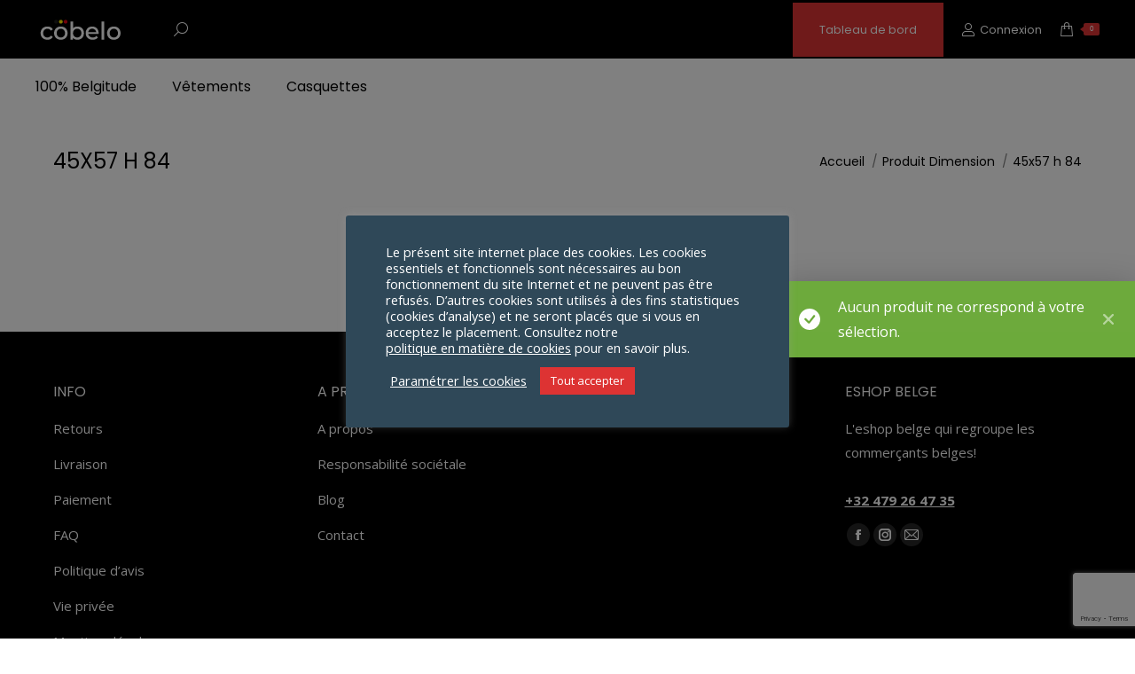

--- FILE ---
content_type: text/html; charset=UTF-8
request_url: https://www.cobelo.be/dimension/45x57-h-84/
body_size: 34587
content:
<!DOCTYPE html>
<!--[if !(IE 6) | !(IE 7) | !(IE 8)  ]><!-->
<html lang="fr-FR" class="no-js">
<!--<![endif]-->
<head>
	<meta charset="UTF-8" />
				<meta name="viewport" content="width=device-width, initial-scale=1, maximum-scale=1, user-scalable=0"/>
			<meta name="theme-color" content="#dd3333"/>	<link rel="profile" href="https://gmpg.org/xfn/11" />
	<meta name='robots' content='index, follow, max-image-preview:large, max-snippet:-1, max-video-preview:-1' />
	<style>img:is([sizes="auto" i], [sizes^="auto," i]) { contain-intrinsic-size: 3000px 1500px }</style>
	
<!-- Google Tag Manager for WordPress by gtm4wp.com -->
<script data-cfasync="false" data-pagespeed-no-defer>
	var gtm4wp_datalayer_name = "dataLayer";
	var dataLayer = dataLayer || [];
</script>
<!-- End Google Tag Manager for WordPress by gtm4wp.com --><script>window._wca = window._wca || [];</script>

	<!-- This site is optimized with the Yoast SEO plugin v26.2 - https://yoast.com/wordpress/plugins/seo/ -->
	<title>Archives des 45x57 h 84 | Cobelo.be</title>
	<link rel="canonical" href="https://www.cobelo.be/dimension/45x57-h-84/" />
	<meta property="og:locale" content="fr_FR" />
	<meta property="og:type" content="article" />
	<meta property="og:title" content="Archives des 45x57 h 84 | Cobelo.be" />
	<meta property="og:url" content="https://www.cobelo.be/dimension/45x57-h-84/" />
	<meta property="og:site_name" content="Cobelo.be" />
	<meta name="twitter:card" content="summary_large_image" />
	<!-- / Yoast SEO plugin. -->


<link rel='dns-prefetch' href='//stats.wp.com' />
<link rel='dns-prefetch' href='//maps.googleapis.com' />
<link rel='dns-prefetch' href='//fonts.googleapis.com' />
<link rel="alternate" type="application/rss+xml" title="Cobelo.be &raquo; Flux" href="https://www.cobelo.be/feed/" />
<link rel="alternate" type="application/rss+xml" title="Cobelo.be &raquo; Flux des commentaires" href="https://www.cobelo.be/comments/feed/" />
<link rel="alternate" type="application/rss+xml" title="Flux pour Cobelo.be &raquo; 45x57 h 84 Dimension" href="https://www.cobelo.be/dimension/45x57-h-84/feed/" />
<script>
window._wpemojiSettings = {"baseUrl":"https:\/\/s.w.org\/images\/core\/emoji\/16.0.1\/72x72\/","ext":".png","svgUrl":"https:\/\/s.w.org\/images\/core\/emoji\/16.0.1\/svg\/","svgExt":".svg","source":{"concatemoji":"https:\/\/www.cobelo.be\/wp-includes\/js\/wp-emoji-release.min.js?ver=6.8.3"}};
/*! This file is auto-generated */
!function(s,n){var o,i,e;function c(e){try{var t={supportTests:e,timestamp:(new Date).valueOf()};sessionStorage.setItem(o,JSON.stringify(t))}catch(e){}}function p(e,t,n){e.clearRect(0,0,e.canvas.width,e.canvas.height),e.fillText(t,0,0);var t=new Uint32Array(e.getImageData(0,0,e.canvas.width,e.canvas.height).data),a=(e.clearRect(0,0,e.canvas.width,e.canvas.height),e.fillText(n,0,0),new Uint32Array(e.getImageData(0,0,e.canvas.width,e.canvas.height).data));return t.every(function(e,t){return e===a[t]})}function u(e,t){e.clearRect(0,0,e.canvas.width,e.canvas.height),e.fillText(t,0,0);for(var n=e.getImageData(16,16,1,1),a=0;a<n.data.length;a++)if(0!==n.data[a])return!1;return!0}function f(e,t,n,a){switch(t){case"flag":return n(e,"\ud83c\udff3\ufe0f\u200d\u26a7\ufe0f","\ud83c\udff3\ufe0f\u200b\u26a7\ufe0f")?!1:!n(e,"\ud83c\udde8\ud83c\uddf6","\ud83c\udde8\u200b\ud83c\uddf6")&&!n(e,"\ud83c\udff4\udb40\udc67\udb40\udc62\udb40\udc65\udb40\udc6e\udb40\udc67\udb40\udc7f","\ud83c\udff4\u200b\udb40\udc67\u200b\udb40\udc62\u200b\udb40\udc65\u200b\udb40\udc6e\u200b\udb40\udc67\u200b\udb40\udc7f");case"emoji":return!a(e,"\ud83e\udedf")}return!1}function g(e,t,n,a){var r="undefined"!=typeof WorkerGlobalScope&&self instanceof WorkerGlobalScope?new OffscreenCanvas(300,150):s.createElement("canvas"),o=r.getContext("2d",{willReadFrequently:!0}),i=(o.textBaseline="top",o.font="600 32px Arial",{});return e.forEach(function(e){i[e]=t(o,e,n,a)}),i}function t(e){var t=s.createElement("script");t.src=e,t.defer=!0,s.head.appendChild(t)}"undefined"!=typeof Promise&&(o="wpEmojiSettingsSupports",i=["flag","emoji"],n.supports={everything:!0,everythingExceptFlag:!0},e=new Promise(function(e){s.addEventListener("DOMContentLoaded",e,{once:!0})}),new Promise(function(t){var n=function(){try{var e=JSON.parse(sessionStorage.getItem(o));if("object"==typeof e&&"number"==typeof e.timestamp&&(new Date).valueOf()<e.timestamp+604800&&"object"==typeof e.supportTests)return e.supportTests}catch(e){}return null}();if(!n){if("undefined"!=typeof Worker&&"undefined"!=typeof OffscreenCanvas&&"undefined"!=typeof URL&&URL.createObjectURL&&"undefined"!=typeof Blob)try{var e="postMessage("+g.toString()+"("+[JSON.stringify(i),f.toString(),p.toString(),u.toString()].join(",")+"));",a=new Blob([e],{type:"text/javascript"}),r=new Worker(URL.createObjectURL(a),{name:"wpTestEmojiSupports"});return void(r.onmessage=function(e){c(n=e.data),r.terminate(),t(n)})}catch(e){}c(n=g(i,f,p,u))}t(n)}).then(function(e){for(var t in e)n.supports[t]=e[t],n.supports.everything=n.supports.everything&&n.supports[t],"flag"!==t&&(n.supports.everythingExceptFlag=n.supports.everythingExceptFlag&&n.supports[t]);n.supports.everythingExceptFlag=n.supports.everythingExceptFlag&&!n.supports.flag,n.DOMReady=!1,n.readyCallback=function(){n.DOMReady=!0}}).then(function(){return e}).then(function(){var e;n.supports.everything||(n.readyCallback(),(e=n.source||{}).concatemoji?t(e.concatemoji):e.wpemoji&&e.twemoji&&(t(e.twemoji),t(e.wpemoji)))}))}((window,document),window._wpemojiSettings);
</script>
<link rel='stylesheet' id='mollie-applepaydirect-css' href='https://www.cobelo.be/wp-content/plugins/mollie-payments-for-woocommerce/public/css/mollie-applepaydirect.min.css?ver=1761815568' media='screen' />
<style id='wp-emoji-styles-inline-css'>

	img.wp-smiley, img.emoji {
		display: inline !important;
		border: none !important;
		box-shadow: none !important;
		height: 1em !important;
		width: 1em !important;
		margin: 0 0.07em !important;
		vertical-align: -0.1em !important;
		background: none !important;
		padding: 0 !important;
	}
</style>
<link rel='stylesheet' id='wp-block-library-css' href='https://www.cobelo.be/wp-includes/css/dist/block-library/style.min.css?ver=6.8.3' media='all' />
<style id='wp-block-library-theme-inline-css'>
.wp-block-audio :where(figcaption){color:#555;font-size:13px;text-align:center}.is-dark-theme .wp-block-audio :where(figcaption){color:#ffffffa6}.wp-block-audio{margin:0 0 1em}.wp-block-code{border:1px solid #ccc;border-radius:4px;font-family:Menlo,Consolas,monaco,monospace;padding:.8em 1em}.wp-block-embed :where(figcaption){color:#555;font-size:13px;text-align:center}.is-dark-theme .wp-block-embed :where(figcaption){color:#ffffffa6}.wp-block-embed{margin:0 0 1em}.blocks-gallery-caption{color:#555;font-size:13px;text-align:center}.is-dark-theme .blocks-gallery-caption{color:#ffffffa6}:root :where(.wp-block-image figcaption){color:#555;font-size:13px;text-align:center}.is-dark-theme :root :where(.wp-block-image figcaption){color:#ffffffa6}.wp-block-image{margin:0 0 1em}.wp-block-pullquote{border-bottom:4px solid;border-top:4px solid;color:currentColor;margin-bottom:1.75em}.wp-block-pullquote cite,.wp-block-pullquote footer,.wp-block-pullquote__citation{color:currentColor;font-size:.8125em;font-style:normal;text-transform:uppercase}.wp-block-quote{border-left:.25em solid;margin:0 0 1.75em;padding-left:1em}.wp-block-quote cite,.wp-block-quote footer{color:currentColor;font-size:.8125em;font-style:normal;position:relative}.wp-block-quote:where(.has-text-align-right){border-left:none;border-right:.25em solid;padding-left:0;padding-right:1em}.wp-block-quote:where(.has-text-align-center){border:none;padding-left:0}.wp-block-quote.is-large,.wp-block-quote.is-style-large,.wp-block-quote:where(.is-style-plain){border:none}.wp-block-search .wp-block-search__label{font-weight:700}.wp-block-search__button{border:1px solid #ccc;padding:.375em .625em}:where(.wp-block-group.has-background){padding:1.25em 2.375em}.wp-block-separator.has-css-opacity{opacity:.4}.wp-block-separator{border:none;border-bottom:2px solid;margin-left:auto;margin-right:auto}.wp-block-separator.has-alpha-channel-opacity{opacity:1}.wp-block-separator:not(.is-style-wide):not(.is-style-dots){width:100px}.wp-block-separator.has-background:not(.is-style-dots){border-bottom:none;height:1px}.wp-block-separator.has-background:not(.is-style-wide):not(.is-style-dots){height:2px}.wp-block-table{margin:0 0 1em}.wp-block-table td,.wp-block-table th{word-break:normal}.wp-block-table :where(figcaption){color:#555;font-size:13px;text-align:center}.is-dark-theme .wp-block-table :where(figcaption){color:#ffffffa6}.wp-block-video :where(figcaption){color:#555;font-size:13px;text-align:center}.is-dark-theme .wp-block-video :where(figcaption){color:#ffffffa6}.wp-block-video{margin:0 0 1em}:root :where(.wp-block-template-part.has-background){margin-bottom:0;margin-top:0;padding:1.25em 2.375em}
</style>
<style id='classic-theme-styles-inline-css'>
/*! This file is auto-generated */
.wp-block-button__link{color:#fff;background-color:#32373c;border-radius:9999px;box-shadow:none;text-decoration:none;padding:calc(.667em + 2px) calc(1.333em + 2px);font-size:1.125em}.wp-block-file__button{background:#32373c;color:#fff;text-decoration:none}
</style>
<link rel='stylesheet' id='mediaelement-css' href='https://www.cobelo.be/wp-includes/js/mediaelement/mediaelementplayer-legacy.min.css?ver=4.2.17' media='all' />
<link rel='stylesheet' id='wp-mediaelement-css' href='https://www.cobelo.be/wp-includes/js/mediaelement/wp-mediaelement.min.css?ver=6.8.3' media='all' />
<style id='jetpack-sharing-buttons-style-inline-css'>
.jetpack-sharing-buttons__services-list{display:flex;flex-direction:row;flex-wrap:wrap;gap:0;list-style-type:none;margin:5px;padding:0}.jetpack-sharing-buttons__services-list.has-small-icon-size{font-size:12px}.jetpack-sharing-buttons__services-list.has-normal-icon-size{font-size:16px}.jetpack-sharing-buttons__services-list.has-large-icon-size{font-size:24px}.jetpack-sharing-buttons__services-list.has-huge-icon-size{font-size:36px}@media print{.jetpack-sharing-buttons__services-list{display:none!important}}.editor-styles-wrapper .wp-block-jetpack-sharing-buttons{gap:0;padding-inline-start:0}ul.jetpack-sharing-buttons__services-list.has-background{padding:1.25em 2.375em}
</style>
<style id='global-styles-inline-css'>
:root{--wp--preset--aspect-ratio--square: 1;--wp--preset--aspect-ratio--4-3: 4/3;--wp--preset--aspect-ratio--3-4: 3/4;--wp--preset--aspect-ratio--3-2: 3/2;--wp--preset--aspect-ratio--2-3: 2/3;--wp--preset--aspect-ratio--16-9: 16/9;--wp--preset--aspect-ratio--9-16: 9/16;--wp--preset--color--black: #000000;--wp--preset--color--cyan-bluish-gray: #abb8c3;--wp--preset--color--white: #FFF;--wp--preset--color--pale-pink: #f78da7;--wp--preset--color--vivid-red: #cf2e2e;--wp--preset--color--luminous-vivid-orange: #ff6900;--wp--preset--color--luminous-vivid-amber: #fcb900;--wp--preset--color--light-green-cyan: #7bdcb5;--wp--preset--color--vivid-green-cyan: #00d084;--wp--preset--color--pale-cyan-blue: #8ed1fc;--wp--preset--color--vivid-cyan-blue: #0693e3;--wp--preset--color--vivid-purple: #9b51e0;--wp--preset--color--accent: #dd3333;--wp--preset--color--dark-gray: #111;--wp--preset--color--light-gray: #767676;--wp--preset--gradient--vivid-cyan-blue-to-vivid-purple: linear-gradient(135deg,rgba(6,147,227,1) 0%,rgb(155,81,224) 100%);--wp--preset--gradient--light-green-cyan-to-vivid-green-cyan: linear-gradient(135deg,rgb(122,220,180) 0%,rgb(0,208,130) 100%);--wp--preset--gradient--luminous-vivid-amber-to-luminous-vivid-orange: linear-gradient(135deg,rgba(252,185,0,1) 0%,rgba(255,105,0,1) 100%);--wp--preset--gradient--luminous-vivid-orange-to-vivid-red: linear-gradient(135deg,rgba(255,105,0,1) 0%,rgb(207,46,46) 100%);--wp--preset--gradient--very-light-gray-to-cyan-bluish-gray: linear-gradient(135deg,rgb(238,238,238) 0%,rgb(169,184,195) 100%);--wp--preset--gradient--cool-to-warm-spectrum: linear-gradient(135deg,rgb(74,234,220) 0%,rgb(151,120,209) 20%,rgb(207,42,186) 40%,rgb(238,44,130) 60%,rgb(251,105,98) 80%,rgb(254,248,76) 100%);--wp--preset--gradient--blush-light-purple: linear-gradient(135deg,rgb(255,206,236) 0%,rgb(152,150,240) 100%);--wp--preset--gradient--blush-bordeaux: linear-gradient(135deg,rgb(254,205,165) 0%,rgb(254,45,45) 50%,rgb(107,0,62) 100%);--wp--preset--gradient--luminous-dusk: linear-gradient(135deg,rgb(255,203,112) 0%,rgb(199,81,192) 50%,rgb(65,88,208) 100%);--wp--preset--gradient--pale-ocean: linear-gradient(135deg,rgb(255,245,203) 0%,rgb(182,227,212) 50%,rgb(51,167,181) 100%);--wp--preset--gradient--electric-grass: linear-gradient(135deg,rgb(202,248,128) 0%,rgb(113,206,126) 100%);--wp--preset--gradient--midnight: linear-gradient(135deg,rgb(2,3,129) 0%,rgb(40,116,252) 100%);--wp--preset--font-size--small: 13px;--wp--preset--font-size--medium: 20px;--wp--preset--font-size--large: 36px;--wp--preset--font-size--x-large: 42px;--wp--preset--spacing--20: 0.44rem;--wp--preset--spacing--30: 0.67rem;--wp--preset--spacing--40: 1rem;--wp--preset--spacing--50: 1.5rem;--wp--preset--spacing--60: 2.25rem;--wp--preset--spacing--70: 3.38rem;--wp--preset--spacing--80: 5.06rem;--wp--preset--shadow--natural: 6px 6px 9px rgba(0, 0, 0, 0.2);--wp--preset--shadow--deep: 12px 12px 50px rgba(0, 0, 0, 0.4);--wp--preset--shadow--sharp: 6px 6px 0px rgba(0, 0, 0, 0.2);--wp--preset--shadow--outlined: 6px 6px 0px -3px rgba(255, 255, 255, 1), 6px 6px rgba(0, 0, 0, 1);--wp--preset--shadow--crisp: 6px 6px 0px rgba(0, 0, 0, 1);}:where(.is-layout-flex){gap: 0.5em;}:where(.is-layout-grid){gap: 0.5em;}body .is-layout-flex{display: flex;}.is-layout-flex{flex-wrap: wrap;align-items: center;}.is-layout-flex > :is(*, div){margin: 0;}body .is-layout-grid{display: grid;}.is-layout-grid > :is(*, div){margin: 0;}:where(.wp-block-columns.is-layout-flex){gap: 2em;}:where(.wp-block-columns.is-layout-grid){gap: 2em;}:where(.wp-block-post-template.is-layout-flex){gap: 1.25em;}:where(.wp-block-post-template.is-layout-grid){gap: 1.25em;}.has-black-color{color: var(--wp--preset--color--black) !important;}.has-cyan-bluish-gray-color{color: var(--wp--preset--color--cyan-bluish-gray) !important;}.has-white-color{color: var(--wp--preset--color--white) !important;}.has-pale-pink-color{color: var(--wp--preset--color--pale-pink) !important;}.has-vivid-red-color{color: var(--wp--preset--color--vivid-red) !important;}.has-luminous-vivid-orange-color{color: var(--wp--preset--color--luminous-vivid-orange) !important;}.has-luminous-vivid-amber-color{color: var(--wp--preset--color--luminous-vivid-amber) !important;}.has-light-green-cyan-color{color: var(--wp--preset--color--light-green-cyan) !important;}.has-vivid-green-cyan-color{color: var(--wp--preset--color--vivid-green-cyan) !important;}.has-pale-cyan-blue-color{color: var(--wp--preset--color--pale-cyan-blue) !important;}.has-vivid-cyan-blue-color{color: var(--wp--preset--color--vivid-cyan-blue) !important;}.has-vivid-purple-color{color: var(--wp--preset--color--vivid-purple) !important;}.has-black-background-color{background-color: var(--wp--preset--color--black) !important;}.has-cyan-bluish-gray-background-color{background-color: var(--wp--preset--color--cyan-bluish-gray) !important;}.has-white-background-color{background-color: var(--wp--preset--color--white) !important;}.has-pale-pink-background-color{background-color: var(--wp--preset--color--pale-pink) !important;}.has-vivid-red-background-color{background-color: var(--wp--preset--color--vivid-red) !important;}.has-luminous-vivid-orange-background-color{background-color: var(--wp--preset--color--luminous-vivid-orange) !important;}.has-luminous-vivid-amber-background-color{background-color: var(--wp--preset--color--luminous-vivid-amber) !important;}.has-light-green-cyan-background-color{background-color: var(--wp--preset--color--light-green-cyan) !important;}.has-vivid-green-cyan-background-color{background-color: var(--wp--preset--color--vivid-green-cyan) !important;}.has-pale-cyan-blue-background-color{background-color: var(--wp--preset--color--pale-cyan-blue) !important;}.has-vivid-cyan-blue-background-color{background-color: var(--wp--preset--color--vivid-cyan-blue) !important;}.has-vivid-purple-background-color{background-color: var(--wp--preset--color--vivid-purple) !important;}.has-black-border-color{border-color: var(--wp--preset--color--black) !important;}.has-cyan-bluish-gray-border-color{border-color: var(--wp--preset--color--cyan-bluish-gray) !important;}.has-white-border-color{border-color: var(--wp--preset--color--white) !important;}.has-pale-pink-border-color{border-color: var(--wp--preset--color--pale-pink) !important;}.has-vivid-red-border-color{border-color: var(--wp--preset--color--vivid-red) !important;}.has-luminous-vivid-orange-border-color{border-color: var(--wp--preset--color--luminous-vivid-orange) !important;}.has-luminous-vivid-amber-border-color{border-color: var(--wp--preset--color--luminous-vivid-amber) !important;}.has-light-green-cyan-border-color{border-color: var(--wp--preset--color--light-green-cyan) !important;}.has-vivid-green-cyan-border-color{border-color: var(--wp--preset--color--vivid-green-cyan) !important;}.has-pale-cyan-blue-border-color{border-color: var(--wp--preset--color--pale-cyan-blue) !important;}.has-vivid-cyan-blue-border-color{border-color: var(--wp--preset--color--vivid-cyan-blue) !important;}.has-vivid-purple-border-color{border-color: var(--wp--preset--color--vivid-purple) !important;}.has-vivid-cyan-blue-to-vivid-purple-gradient-background{background: var(--wp--preset--gradient--vivid-cyan-blue-to-vivid-purple) !important;}.has-light-green-cyan-to-vivid-green-cyan-gradient-background{background: var(--wp--preset--gradient--light-green-cyan-to-vivid-green-cyan) !important;}.has-luminous-vivid-amber-to-luminous-vivid-orange-gradient-background{background: var(--wp--preset--gradient--luminous-vivid-amber-to-luminous-vivid-orange) !important;}.has-luminous-vivid-orange-to-vivid-red-gradient-background{background: var(--wp--preset--gradient--luminous-vivid-orange-to-vivid-red) !important;}.has-very-light-gray-to-cyan-bluish-gray-gradient-background{background: var(--wp--preset--gradient--very-light-gray-to-cyan-bluish-gray) !important;}.has-cool-to-warm-spectrum-gradient-background{background: var(--wp--preset--gradient--cool-to-warm-spectrum) !important;}.has-blush-light-purple-gradient-background{background: var(--wp--preset--gradient--blush-light-purple) !important;}.has-blush-bordeaux-gradient-background{background: var(--wp--preset--gradient--blush-bordeaux) !important;}.has-luminous-dusk-gradient-background{background: var(--wp--preset--gradient--luminous-dusk) !important;}.has-pale-ocean-gradient-background{background: var(--wp--preset--gradient--pale-ocean) !important;}.has-electric-grass-gradient-background{background: var(--wp--preset--gradient--electric-grass) !important;}.has-midnight-gradient-background{background: var(--wp--preset--gradient--midnight) !important;}.has-small-font-size{font-size: var(--wp--preset--font-size--small) !important;}.has-medium-font-size{font-size: var(--wp--preset--font-size--medium) !important;}.has-large-font-size{font-size: var(--wp--preset--font-size--large) !important;}.has-x-large-font-size{font-size: var(--wp--preset--font-size--x-large) !important;}
:where(.wp-block-post-template.is-layout-flex){gap: 1.25em;}:where(.wp-block-post-template.is-layout-grid){gap: 1.25em;}
:where(.wp-block-columns.is-layout-flex){gap: 2em;}:where(.wp-block-columns.is-layout-grid){gap: 2em;}
:root :where(.wp-block-pullquote){font-size: 1.5em;line-height: 1.6;}
</style>
<link rel='stylesheet' id='contact-form-7-css' href='https://www.cobelo.be/wp-content/plugins/contact-form-7/includes/css/styles.css?ver=6.1.3' media='all' />
<link rel='stylesheet' id='cookie-law-info-css' href='https://www.cobelo.be/wp-content/plugins/cookie-law-info/legacy/public/css/cookie-law-info-public.css?ver=3.3.6' media='all' />
<link rel='stylesheet' id='cookie-law-info-gdpr-css' href='https://www.cobelo.be/wp-content/plugins/cookie-law-info/legacy/public/css/cookie-law-info-gdpr.css?ver=3.3.6' media='all' />
<style id='woocommerce-inline-inline-css'>
.woocommerce form .form-row .required { visibility: visible; }
</style>
<link rel='stylesheet' id='wcpf-plugin-style-css' href='https://www.cobelo.be/wp-content/plugins/woocommerce-product-filters/assets/css/plugin.css?ver=1.4.38' media='all' />
<style id='wcpf-plugin-style-inline-css'>

                .wcpf-filter select {
                    height: auto;
                    color: initial;
                    -webkit-appearance: menulist !important;
                    -moz-appearance: menulist !important;
                    appearance: menulist !important;
                
                }
            
</style>
<link rel='stylesheet' id='yith-wrvp-frontend-css' href='https://www.cobelo.be/wp-content/plugins/yith-woocommerce-recently-viewed-products-premium/assets/css/yith-wrvp-frontend.css?ver=2.15.0' media='all' />
<link rel='stylesheet' id='ywrvp_slick-css' href='https://www.cobelo.be/wp-content/plugins/yith-woocommerce-recently-viewed-products-premium/assets/css/slick.css?ver=2.15.0' media='all' />
<link rel='stylesheet' id='brands-styles-css' href='https://www.cobelo.be/wp-content/plugins/woocommerce/assets/css/brands.css?ver=10.3.7' media='all' />
<link rel='stylesheet' id='dgwt-wcas-style-css' href='https://www.cobelo.be/wp-content/plugins/ajax-search-for-woocommerce-premium/assets/css/style.min.css?ver=1.30.1' media='all' />
<link rel='stylesheet' id='parent-style-css' href='https://www.cobelo.be/wp-content/themes/dt-the7/style.css?ver=6.8.3' media='all' />
<link rel='stylesheet' id='the7-font-css' href='https://www.cobelo.be/wp-content/themes/dt-the7/fonts/icomoon-the7-font/icomoon-the7-font.min.css?ver=12.10.0.1' media='all' />
<link rel='stylesheet' id='the7-awesome-fonts-css' href='https://www.cobelo.be/wp-content/themes/dt-the7/fonts/FontAwesome/css/all.min.css?ver=12.10.0.1' media='all' />
<link rel='stylesheet' id='dt-web-fonts-css' href='https://fonts.googleapis.com/css?family=Poppins:400,600,700%7CRoboto:400,600,700%7COpen+Sans:300normal,400,600,700%7COpen+Sans+Condensed:400,600,700,bold' media='all' />
<link rel='stylesheet' id='dt-main-css' href='https://www.cobelo.be/wp-content/themes/dt-the7/css/main.min.css?ver=12.10.0.1' media='all' />
<link rel='stylesheet' id='the7-custom-scrollbar-css' href='https://www.cobelo.be/wp-content/themes/dt-the7/lib/custom-scrollbar/custom-scrollbar.min.css?ver=12.10.0.1' media='all' />
<link rel='stylesheet' id='the7-wpbakery-css' href='https://www.cobelo.be/wp-content/themes/dt-the7/css/wpbakery.min.css?ver=12.10.0.1' media='all' />
<link rel='stylesheet' id='the7-css-vars-css' href='https://www.cobelo.be/wp-content/uploads/the7-css/css-vars.css?ver=eb8b1b03a69a' media='all' />
<link rel='stylesheet' id='dt-custom-css' href='https://www.cobelo.be/wp-content/uploads/the7-css/custom.css?ver=eb8b1b03a69a' media='all' />
<link rel='stylesheet' id='wc-dt-custom-css' href='https://www.cobelo.be/wp-content/uploads/the7-css/compatibility/wc-dt-custom.css?ver=eb8b1b03a69a' media='all' />
<link rel='stylesheet' id='dt-media-css' href='https://www.cobelo.be/wp-content/uploads/the7-css/media.css?ver=eb8b1b03a69a' media='all' />
<link rel='stylesheet' id='the7-mega-menu-css' href='https://www.cobelo.be/wp-content/uploads/the7-css/mega-menu.css?ver=eb8b1b03a69a' media='all' />
<link rel='stylesheet' id='style-css' href='https://www.cobelo.be/wp-content/themes/dt-the7-child/style.css?ver=12.10.0.1' media='all' />
<link rel='stylesheet' id='ultimate-vc-addons-style-min-css' href='https://www.cobelo.be/wp-content/plugins/Ultimate_VC_Addons/assets/min-css/ultimate.min.css?ver=3.21.2' media='all' />
<link rel='stylesheet' id='ultimate-vc-addons-icons-css' href='https://www.cobelo.be/wp-content/plugins/Ultimate_VC_Addons/assets/css/icons.css?ver=3.21.2' media='all' />
<link rel='stylesheet' id='ultimate-vc-addons-vidcons-css' href='https://www.cobelo.be/wp-content/plugins/Ultimate_VC_Addons/assets/fonts/vidcons.css?ver=3.21.2' media='all' />
<link rel='stylesheet' id='ultimate-vc-addons-selected-google-fonts-style-css' href='https://fonts.googleapis.com/css?family=Poppins:normal,italic,700,700italic&#038;subset=devanagari,latin,latin-ext' media='all' />
<script src="https://www.cobelo.be/wp-includes/js/jquery/jquery.min.js?ver=3.7.1" id="jquery-core-js"></script>
<script src="https://www.cobelo.be/wp-includes/js/jquery/jquery-migrate.min.js?ver=3.4.1" id="jquery-migrate-js"></script>
<script id="cookie-law-info-js-extra">
var Cli_Data = {"nn_cookie_ids":[],"cookielist":[],"non_necessary_cookies":[],"ccpaEnabled":"","ccpaRegionBased":"","ccpaBarEnabled":"","strictlyEnabled":["necessary","obligatoire"],"ccpaType":"gdpr","js_blocking":"1","custom_integration":"","triggerDomRefresh":"","secure_cookies":""};
var cli_cookiebar_settings = {"animate_speed_hide":"500","animate_speed_show":"500","background":"#2f4858","border":"#b1a6a6c2","border_on":"","button_1_button_colour":"#dd3333","button_1_button_hover":"#b12929","button_1_link_colour":"#fff","button_1_as_button":"1","button_1_new_win":"","button_2_button_colour":"#333","button_2_button_hover":"#292929","button_2_link_colour":"#ffffff","button_2_as_button":"","button_2_hidebar":"","button_3_button_colour":"#000000","button_3_button_hover":"#000000","button_3_link_colour":"#fff","button_3_as_button":"1","button_3_new_win":"","button_4_button_colour":"#000","button_4_button_hover":"#000000","button_4_link_colour":"#ffffff","button_4_as_button":"","button_7_button_colour":"#61a229","button_7_button_hover":"#4e8221","button_7_link_colour":"#fff","button_7_as_button":"1","button_7_new_win":"","font_family":"inherit","header_fix":"","notify_animate_hide":"1","notify_animate_show":"","notify_div_id":"#cookie-law-info-bar","notify_position_horizontal":"right","notify_position_vertical":"bottom","scroll_close":"","scroll_close_reload":"","accept_close_reload":"","reject_close_reload":"","showagain_tab":"","showagain_background":"#fff","showagain_border":"#000","showagain_div_id":"#cookie-law-info-again","showagain_x_position":"100px","text":"#ffffff","show_once_yn":"","show_once":"10000","logging_on":"","as_popup":"","popup_overlay":"1","bar_heading_text":"","cookie_bar_as":"popup","popup_showagain_position":"bottom-right","widget_position":"left"};
var log_object = {"ajax_url":"https:\/\/www.cobelo.be\/wp-admin\/admin-ajax.php"};
</script>
<script src="https://www.cobelo.be/wp-content/plugins/cookie-law-info/legacy/public/js/cookie-law-info-public.js?ver=3.3.6" id="cookie-law-info-js"></script>
<script src="https://www.cobelo.be/wp-content/plugins/woocommerce/assets/js/jquery-blockui/jquery.blockUI.min.js?ver=2.7.0-wc.10.3.7" id="wc-jquery-blockui-js" data-wp-strategy="defer"></script>
<script id="wc-add-to-cart-js-extra">
var wc_add_to_cart_params = {"ajax_url":"\/wp-admin\/admin-ajax.php","wc_ajax_url":"\/?wc-ajax=%%endpoint%%","i18n_view_cart":"Voir le panier","cart_url":"https:\/\/www.cobelo.be\/panier\/","is_cart":"","cart_redirect_after_add":"no"};
</script>
<script src="https://www.cobelo.be/wp-content/plugins/woocommerce/assets/js/frontend/add-to-cart.min.js?ver=10.3.7" id="wc-add-to-cart-js" data-wp-strategy="defer"></script>
<script src="https://www.cobelo.be/wp-content/plugins/woocommerce/assets/js/js-cookie/js.cookie.min.js?ver=2.1.4-wc.10.3.7" id="wc-js-cookie-js" defer data-wp-strategy="defer"></script>
<script id="woocommerce-js-extra">
var woocommerce_params = {"ajax_url":"\/wp-admin\/admin-ajax.php","wc_ajax_url":"\/?wc-ajax=%%endpoint%%","i18n_password_show":"Afficher le mot de passe","i18n_password_hide":"Masquer le mot de passe"};
</script>
<script src="https://www.cobelo.be/wp-content/plugins/woocommerce/assets/js/frontend/woocommerce.min.js?ver=10.3.7" id="woocommerce-js" defer data-wp-strategy="defer"></script>
<script src="https://www.cobelo.be/wp-content/plugins/js_composer/assets/js/vendors/woocommerce-add-to-cart.js?ver=8.7.2" id="vc_woocommerce-add-to-cart-js-js"></script>
<script src="https://www.cobelo.be/wp-includes/js/jquery/ui/core.min.js?ver=1.13.3" id="jquery-ui-core-js"></script>
<script src="https://www.cobelo.be/wp-includes/js/jquery/ui/mouse.min.js?ver=1.13.3" id="jquery-ui-mouse-js"></script>
<script src="https://www.cobelo.be/wp-includes/js/jquery/ui/slider.min.js?ver=1.13.3" id="jquery-ui-slider-js"></script>
<script src="https://www.cobelo.be/wp-content/plugins/woocommerce-product-filters/assets/js/front-vendor.js?ver=1.4.38" id="wcpf-plugin-vendor-script-js"></script>
<script src="https://www.cobelo.be/wp-includes/js/underscore.min.js?ver=1.13.7" id="underscore-js"></script>
<script id="wp-util-js-extra">
var _wpUtilSettings = {"ajax":{"url":"\/wp-admin\/admin-ajax.php"}};
</script>
<script src="https://www.cobelo.be/wp-includes/js/wp-util.min.js?ver=6.8.3" id="wp-util-js"></script>
<script src="https://www.cobelo.be/wp-content/plugins/woocommerce/assets/js/accounting/accounting.min.js?ver=0.4.2" id="wc-accounting-js"></script>
<script id="wcpf-plugin-script-js-extra">
var WCPFData = {"registerEntities":{"Project":{"id":"Project","class":"WooCommerce_Product_Filter_Plugin\\Entity","post_type":"wcpf_project","label":"Projet","default_options":{"urlNavigation":"query","filteringStarts":"auto","urlNavigationOptions":[],"useComponents":["pagination","sorting","results-count","page-title","breadcrumb"],"paginationAjax":true,"sortingAjax":true,"productsContainerSelector":".products","paginationSelector":".woocommerce-pagination","resultCountSelector":".woocommerce-result-count","sortingSelector":".woocommerce-ordering","pageTitleSelector":".woocommerce-products-header__title","breadcrumbSelector":".woocommerce-breadcrumb","multipleContainersForProducts":true},"is_grouped":true,"editor_component_class":"WooCommerce_Product_Filter_Plugin\\Project\\Editor_Component","filter_component_class":"WooCommerce_Product_Filter_Plugin\\Project\\Filter_Component","variations":false},"BoxListField":{"id":"BoxListField","class":"WooCommerce_Product_Filter_Plugin\\Entity","post_type":"wcpf_item","label":"Liste de bo\u00eetes","default_options":{"itemsSource":"attribute","itemsDisplay":"all","queryType":"or","itemsDisplayHierarchical":true,"displayHierarchicalCollapsed":false,"displayTitle":true,"displayToggleContent":true,"defaultToggleState":"show","cssClass":"","actionForEmptyOptions":"hide","displayProductCount":true,"productCountPolicy":"for-option-only","multiSelect":true,"boxSize":"45px"},"is_grouped":false,"editor_component_class":"WooCommerce_Product_Filter_Plugin\\Field\\Box_list\\Editor_Component","filter_component_class":"WooCommerce_Product_Filter_Plugin\\Field\\Box_List\\Filter_Component","variations":true},"CheckBoxListField":{"id":"CheckBoxListField","class":"WooCommerce_Product_Filter_Plugin\\Entity","post_type":"wcpf_item","label":"Case \u00e0 cocher","default_options":{"itemsSource":"attribute","itemsDisplay":"all","queryType":"or","itemsDisplayHierarchical":true,"displayHierarchicalCollapsed":false,"displayTitle":true,"displayToggleContent":true,"defaultToggleState":"show","cssClass":"","actionForEmptyOptions":"hide","displayProductCount":true,"productCountPolicy":"for-option-only","seeMoreOptionsBy":"scrollbar","heightOfVisibleContent":12},"is_grouped":false,"editor_component_class":"WooCommerce_Product_Filter_Plugin\\Field\\Check_Box_List\\Editor_Component","filter_component_class":"WooCommerce_Product_Filter_Plugin\\Field\\Check_Box_List\\Filter_Component","variations":true},"DropDownListField":{"id":"DropDownListField","class":"WooCommerce_Product_Filter_Plugin\\Entity","post_type":"wcpf_item","label":"Menu d\u00e9roulant","default_options":{"itemsSource":"attribute","itemsDisplay":"all","queryType":"or","itemsDisplayHierarchical":true,"displayHierarchicalCollapsed":false,"displayTitle":true,"displayToggleContent":true,"defaultToggleState":"show","cssClass":"","actionForEmptyOptions":"hide","displayProductCount":true,"productCountPolicy":"for-option-only","titleItemReset":"Montrer tous"},"is_grouped":false,"editor_component_class":"WooCommerce_Product_Filter_Plugin\\Field\\Drop_Down_List\\Editor_Component","filter_component_class":"WooCommerce_Product_Filter_Plugin\\Field\\Drop_Down_List\\Filter_Component","variations":true},"ButtonField":{"id":"ButtonField","class":"WooCommerce_Product_Filter_Plugin\\Entity","post_type":"wcpf_item","label":"Bouton","default_options":{"cssClass":"","action":"reset"},"is_grouped":false,"editor_component_class":"WooCommerce_Product_Filter_Plugin\\Field\\Button\\Editor_Component","filter_component_class":"WooCommerce_Product_Filter_Plugin\\Field\\Button\\Filter_Component","variations":true},"ColorListField":{"id":"ColorListField","class":"WooCommerce_Product_Filter_Plugin\\Entity","post_type":"wcpf_item","label":"Couleurs","default_options":{"itemsSource":"attribute","itemsDisplay":"all","queryType":"or","itemsDisplayHierarchical":true,"displayHierarchicalCollapsed":false,"displayTitle":true,"displayToggleContent":true,"defaultToggleState":"show","cssClass":"","actionForEmptyOptions":"hide","displayProductCount":true,"productCountPolicy":"for-option-only","optionKey":"colors"},"is_grouped":false,"editor_component_class":"WooCommerce_Product_Filter_Plugin\\Field\\Color_List\\Editor_Component","filter_component_class":"WooCommerce_Product_Filter_Plugin\\Field\\Color_List\\Filter_Component","variations":true},"RadioListField":{"id":"RadioListField","class":"WooCommerce_Product_Filter_Plugin\\Entity","post_type":"wcpf_item","label":"Radio","default_options":{"itemsSource":"attribute","itemsDisplay":"all","queryType":"or","itemsDisplayHierarchical":true,"displayHierarchicalCollapsed":false,"displayTitle":true,"displayToggleContent":true,"defaultToggleState":"show","cssClass":"","actionForEmptyOptions":"hide","displayProductCount":true,"productCountPolicy":"for-option-only","titleItemReset":"Montrer tous","seeMoreOptionsBy":"scrollbar","heightOfVisibleContent":12},"is_grouped":false,"editor_component_class":"WooCommerce_Product_Filter_Plugin\\Field\\Radio_List\\Editor_Component","filter_component_class":"WooCommerce_Product_Filter_Plugin\\Field\\Radio_List\\Filter_Component","variations":true},"TextListField":{"id":"TextListField","class":"WooCommerce_Product_Filter_Plugin\\Entity","post_type":"wcpf_item","label":"Liste texte","default_options":{"itemsSource":"attribute","itemsDisplay":"all","queryType":"or","itemsDisplayHierarchical":true,"displayHierarchicalCollapsed":false,"displayTitle":true,"displayToggleContent":true,"defaultToggleState":"show","cssClass":"","actionForEmptyOptions":"hide","displayProductCount":true,"productCountPolicy":"for-option-only","multiSelect":true,"useInlineStyle":false},"is_grouped":false,"editor_component_class":"WooCommerce_Product_Filter_Plugin\\Field\\Text_List\\Editor_Component","filter_component_class":"WooCommerce_Product_Filter_Plugin\\Field\\Text_List\\Filter_Component","variations":true},"PriceSliderField":{"id":"PriceSliderField","class":"WooCommerce_Product_Filter_Plugin\\Entity","post_type":"wcpf_item","label":"Diaporama de tarification","default_options":{"minPriceOptionKey":"min-price","maxPriceOptionKey":"max-price","optionKey":"price","optionKeyFormat":"dash","cssClass":"","displayMinMaxInput":true,"displayTitle":true,"displayToggleContent":true,"defaultToggleState":"show","displayPriceLabel":true},"is_grouped":false,"editor_component_class":"WooCommerce_Product_Filter_Plugin\\Field\\Price_Slider\\Editor_Component","filter_component_class":"WooCommerce_Product_Filter_Plugin\\Field\\Price_Slider\\Filter_Component","variations":false},"SimpleBoxLayout":{"id":"SimpleBoxLayout","class":"WooCommerce_Product_Filter_Plugin\\Entity","post_type":"wcpf_item","label":"Bo\u00eete simple","default_options":{"displayToggleContent":true,"defaultToggleState":"show","cssClass":""},"is_grouped":true,"editor_component_class":"WooCommerce_Product_Filter_Plugin\\Layout\\Simple_Box\\Editor_Component","filter_component_class":"WooCommerce_Product_Filter_Plugin\\Layout\\Simple_Box\\Filter_Component","variations":false},"ColumnsLayout":{"id":"ColumnsLayout","class":"WooCommerce_Product_Filter_Plugin\\Entity","post_type":"wcpf_item","label":"Colonnes","default_options":{"columns":[{"entities":[],"options":{"width":"50%"}}]},"is_grouped":true,"editor_component_class":"WooCommerce_Product_Filter_Plugin\\Layout\\Columns\\Editor_Component","filter_component_class":"WooCommerce_Product_Filter_Plugin\\Layout\\Columns\\Filter_Component","variations":false}},"messages":{"selectNoMatchesFound":"Aucun r\u00e9sultat"},"selectors":{"productsContainer":".dt-products","paginationContainer":".woocommerce-pagination","resultCount":".woocommerce-result-count","sorting":".woocommerce-ordering","pageTitle":".page-title-head","breadcrumb":".page-title-breadcrumbs"},"pageUrl":"https:\/\/www.cobelo.be\/dimension\/45x57-h-84\/","isPaged":"","scriptAfterProductsUpdate":"","scrollTop":"no","priceFormat":{"currencyFormatNumDecimals":0,"currencyFormatSymbol":"&euro;","currencyFormatDecimalSep":",","currencyFormatThousandSep":".","currencyFormat":"%v%s"}};
</script>
<script src="https://www.cobelo.be/wp-content/plugins/woocommerce-product-filters/assets/build/js/plugin.js?ver=1.4.38" id="wcpf-plugin-script-js"></script>
<script id="wcpf-plugin-script-js-after">
(function () {
                    window.addEventListener("load", function () {
                        var fixWooIsotope = function () {
                            if (dtGlobals.isPhone) {
                                jQuery(window).trigger("scroll");
                                return;
                            }
                        
                            var $container = jQuery(".iso-container");
                            var $dataAttrContainer = $container,
                            i = 0,
                            contWidth = parseInt($dataAttrContainer.attr("data-width")),
                            contNum = parseInt($dataAttrContainer.attr("data-columns")),
                            desktopNum = parseInt($dataAttrContainer.attr("data-desktop-columns-num")),
                            tabletHNum = parseInt($dataAttrContainer.attr("data-h-tablet-columns-num")),
                            tabletVNum = parseInt($dataAttrContainer.attr("data-v-tablet-columns-num")),
                            phoneNum = parseInt($dataAttrContainer.attr("data-phone-columns-num")),
                            contPadding = parseInt($dataAttrContainer.attr("data-padding"));
                        
                            $container.addClass("cont-id-"+i).attr("data-cont-id", i);
                         
                            jQuery(window).off("columnsReady");
                        
                            $container.off("columnsReady.fixWooIsotope").one("columnsReady.fixWooIsotope.IsoInit", function() {
                                $container.addClass("dt-isotope").IsoInitialisation(".iso-item", "masonry", 400);
                                $container.isotope("on", "layoutComplete", function () {
                                    $container.trigger("IsoReady");
                                });
                            });
                            
                            $container.on("columnsReady.fixWooIsotope.IsoLayout", function() {
                                $container.isotope("layout");
                            });
                            
                            $container.one("columnsReady.fixWooIsotope", function() {
                                    jQuery(".preload-me", $container).heightHack();
                            });
                        
                            $container.one("IsoReady", function() {
                                $container.IsoLayzrInitialisation();
                            });
                            
                            jQuery(window).off("debouncedresize.fixWooIsotope").on("debouncedresize.fixWooIsotope", function () {
                                $container.calculateColumns(contWidth, contNum, contPadding, desktopNum, tabletHNum, tabletVNum, phoneNum, "px");
                                if(contPadding > 10){
                                    $container.addClass("mobile-paddings");
                                }
                            }).trigger("debouncedresize.fixWooIsotope");
                            jQuery(window).trigger("scroll");
                        };
                        
                        var fixWooOrdering = function () {
                            jQuery(".woocommerce-ordering-div select").each(function(){
                                jQuery(this).customSelect();
                            });
                        };

                        jQuery(window).on("wcpf_update_products", function () {
                            fixWooIsotope();
                            fixWooOrdering();
                            
                        });
                    });
                })();
</script>
<script src="https://stats.wp.com/s-202603.js" id="woocommerce-analytics-js" defer data-wp-strategy="defer"></script>
<script id="dt-above-fold-js-extra">
var dtLocal = {"themeUrl":"https:\/\/www.cobelo.be\/wp-content\/themes\/dt-the7","passText":"Pour voir ce contenu, entrer le mots de passe:","moreButtonText":{"loading":"Chargement ...","loadMore":"Charger la suite"},"postID":null,"ajaxurl":"https:\/\/www.cobelo.be\/wp-admin\/admin-ajax.php","REST":{"baseUrl":"https:\/\/www.cobelo.be\/wp-json\/the7\/v1","endpoints":{"sendMail":"\/send-mail"}},"contactMessages":{"required":"One or more fields have an error. Please check and try again.","terms":"Veuillez accepter la politique de confidentialit\u00e9.","fillTheCaptchaError":"Veuillez remplir le captcha."},"captchaSiteKey":"","ajaxNonce":"899991d0b8","pageData":{"type":"archive","template":null,"layout":"masonry"},"themeSettings":{"smoothScroll":"on","lazyLoading":false,"desktopHeader":{"height":130},"ToggleCaptionEnabled":"disabled","ToggleCaption":"Navigation","floatingHeader":{"showAfter":94,"showMenu":true,"height":120,"logo":{"showLogo":true,"html":"<img class=\" preload-me\" src=\"https:\/\/www.cobelo.be\/wp-content\/uploads\/2021\/01\/cobelo-blanc-100.png\" srcset=\"https:\/\/www.cobelo.be\/wp-content\/uploads\/2021\/01\/cobelo-blanc-100.png 100w, https:\/\/www.cobelo.be\/wp-content\/uploads\/2021\/01\/cobelo-blanc-200.png 200w\" width=\"100\" height=\"33\"   sizes=\"100px\" alt=\"Cobelo.be\" \/>","url":"https:\/\/www.cobelo.be\/"}},"topLine":{"floatingTopLine":{"logo":{"showLogo":false,"html":""}}},"mobileHeader":{"firstSwitchPoint":1020,"secondSwitchPoint":600,"firstSwitchPointHeight":60,"secondSwitchPointHeight":60,"mobileToggleCaptionEnabled":"disabled","mobileToggleCaption":"Menu"},"stickyMobileHeaderFirstSwitch":{"logo":{"html":"<img class=\" preload-me\" src=\"https:\/\/www.cobelo.be\/wp-content\/uploads\/2021\/01\/logo-cobelo-100.png\" srcset=\"https:\/\/www.cobelo.be\/wp-content\/uploads\/2021\/01\/logo-cobelo-100.png 100w, https:\/\/www.cobelo.be\/wp-content\/uploads\/2021\/01\/logo-cobelo-400.png 400w\" width=\"100\" height=\"33\"   sizes=\"100px\" alt=\"Cobelo.be\" \/>"}},"stickyMobileHeaderSecondSwitch":{"logo":{"html":"<img class=\" preload-me\" src=\"https:\/\/www.cobelo.be\/wp-content\/uploads\/2021\/01\/logo-cobelo-100.png\" srcset=\"https:\/\/www.cobelo.be\/wp-content\/uploads\/2021\/01\/logo-cobelo-100.png 100w, https:\/\/www.cobelo.be\/wp-content\/uploads\/2021\/01\/logo-cobelo-400.png 400w\" width=\"100\" height=\"33\"   sizes=\"100px\" alt=\"Cobelo.be\" \/>"}},"sidebar":{"switchPoint":992},"boxedWidth":"1280px"},"VCMobileScreenWidth":"778","wcCartFragmentHash":"031bc29bc4fbbbb705eedadd47b19da4"};
var dtShare = {"shareButtonText":{"facebook":"Partager sur Facebook","twitter":"Share on X","pinterest":"\u00c9pingler le","linkedin":"Partager sur Linkedin","whatsapp":"Partager sur Whatsapp"},"overlayOpacity":"85"};
</script>
<script src="https://www.cobelo.be/wp-content/themes/dt-the7/js/above-the-fold.min.js?ver=12.10.0.1" id="dt-above-fold-js"></script>
<script src="https://www.cobelo.be/wp-content/themes/dt-the7/js/compatibility/woocommerce/woocommerce.min.js?ver=12.10.0.1" id="dt-woocommerce-js"></script>
<script src="https://www.cobelo.be/wp-content/plugins/Ultimate_VC_Addons/assets/min-js/modernizr-custom.min.js?ver=3.21.2" id="ultimate-vc-addons-modernizr-js"></script>
<script src="https://www.cobelo.be/wp-content/plugins/Ultimate_VC_Addons/assets/min-js/jquery-ui.min.js?ver=3.21.2" id="jquery_ui-js"></script>
<script src="https://maps.googleapis.com/maps/api/js" id="ultimate-vc-addons-googleapis-js"></script>
<script src="https://www.cobelo.be/wp-content/plugins/Ultimate_VC_Addons/assets/min-js/jquery-ui-labeledslider.min.js?ver=3.21.2" id="ultimate-vc-addons_range_tick-js"></script>
<script src="https://www.cobelo.be/wp-content/plugins/Ultimate_VC_Addons/assets/min-js/ultimate.min.js?ver=3.21.2" id="ultimate-vc-addons-script-js"></script>
<script src="https://www.cobelo.be/wp-content/plugins/Ultimate_VC_Addons/assets/min-js/modal-all.min.js?ver=3.21.2" id="ultimate-vc-addons-modal-all-js"></script>
<script src="https://www.cobelo.be/wp-content/plugins/Ultimate_VC_Addons/assets/min-js/jparallax.min.js?ver=3.21.2" id="ultimate-vc-addons-jquery.shake-js"></script>
<script src="https://www.cobelo.be/wp-content/plugins/Ultimate_VC_Addons/assets/min-js/vhparallax.min.js?ver=3.21.2" id="ultimate-vc-addons-jquery.vhparallax-js"></script>
<script src="https://www.cobelo.be/wp-content/plugins/Ultimate_VC_Addons/assets/min-js/ultimate_bg.min.js?ver=3.21.2" id="ultimate-vc-addons-row-bg-js"></script>
<script src="https://www.cobelo.be/wp-content/plugins/Ultimate_VC_Addons/assets/min-js/mb-YTPlayer.min.js?ver=3.21.2" id="ultimate-vc-addons-jquery.ytplayer-js"></script>
<script></script><link rel="https://api.w.org/" href="https://www.cobelo.be/wp-json/" /><link rel="EditURI" type="application/rsd+xml" title="RSD" href="https://www.cobelo.be/xmlrpc.php?rsd" />
<meta name="generator" content="WordPress 6.8.3" />
<meta name="generator" content="WooCommerce 10.3.7" />
<!-- Google Tag Manager -->
<script type="text/plain" data-cli-class="cli-blocker-script"  data-cli-script-type="analytics" data-cli-block="true"  data-cli-element-position="head">(function(w,d,s,l,i){w[l]=w[l]||[];w[l].push({'gtm.start':
new Date().getTime(),event:'gtm.js'});var f=d.getElementsByTagName(s)[0],
j=d.createElement(s),dl=l!='dataLayer'?'&l='+l:'';j.async=true;j.src=
'https://www.googletagmanager.com/gtm.js?id='+i+dl;f.parentNode.insertBefore(j,f);
})(window,document,'script','dataLayer','GTM-M8PSZVD');</script>
<!-- End Google Tag Manager -->	<style>img#wpstats{display:none}</style>
		
<!-- Google Tag Manager for WordPress by gtm4wp.com -->
<!-- GTM Container placement set to automatic -->
<script data-cfasync="false" data-pagespeed-no-defer>
	var dataLayer_content = {"pagePostType":false,"pagePostType2":"tax-","pageCategory":[]};
	dataLayer.push( dataLayer_content );
</script>
<script data-cfasync="false" data-pagespeed-no-defer>
(function(w,d,s,l,i){w[l]=w[l]||[];w[l].push({'gtm.start':
new Date().getTime(),event:'gtm.js'});var f=d.getElementsByTagName(s)[0],
j=d.createElement(s),dl=l!='dataLayer'?'&l='+l:'';j.async=true;j.src=
'//www.googletagmanager.com/gtm.js?id='+i+dl;f.parentNode.insertBefore(j,f);
})(window,document,'script','dataLayer','GTM-W5QJQGN6');
</script>
<!-- End Google Tag Manager for WordPress by gtm4wp.com -->		<style>
			.dgwt-wcas-ico-magnifier,.dgwt-wcas-ico-magnifier-handler{max-width:20px}.dgwt-wcas-search-wrapp{max-width:600px}		</style>
			<noscript><style>.woocommerce-product-gallery{ opacity: 1 !important; }</style></noscript>
	
<!-- Schema & Structured Data For WP v1.51 - -->
<script type="application/ld+json" class="saswp-schema-markup-output">
[{"@context":"https:\/\/schema.org\/","@graph":[{"@context":"https:\/\/schema.org\/","@type":"SiteNavigationElement","@id":"https:\/\/www.cobelo.be\/#100-belgitude","name":"100% Belgitude","url":"https:\/\/www.cobelo.be\/product-category\/100-belgitude\/"},{"@context":"https:\/\/schema.org\/","@type":"SiteNavigationElement","@id":"https:\/\/www.cobelo.be\/#vetements","name":"V\u00eatements","url":"https:\/\/www.cobelo.be\/product-category\/mode-accessoires\/vetements\/"},{"@context":"https:\/\/schema.org\/","@type":"SiteNavigationElement","@id":"https:\/\/www.cobelo.be\/#casquettes","name":"Casquettes","url":"https:\/\/www.cobelo.be\/product-category\/mode-accessoires\/casquettes\/"}]}]
</script>

<meta name="generator" content="Powered by WPBakery Page Builder - drag and drop page builder for WordPress."/>
<noscript><style>.lazyload[data-src]{display:none !important;}</style></noscript><style>.lazyload{background-image:none !important;}.lazyload:before{background-image:none !important;}</style><link rel="icon" href="https://www.cobelo.be/wp-content/uploads/2020/12/belgique-16.png" type="image/png" sizes="16x16"/><link rel="icon" href="https://www.cobelo.be/wp-content/uploads/2020/12/belgique-32.png" type="image/png" sizes="32x32"/><noscript><style> .wpb_animate_when_almost_visible { opacity: 1; }</style></noscript><!-- Global site tag (gtag.js) - Google Analytics -->
<script async src="https://www.googletagmanager.com/gtag/js?id=UA-43257342-31"></script>
<script>
  window.dataLayer = window.dataLayer || [];
  function gtag(){dataLayer.push(arguments);}
  gtag('js', new Date());

  gtag('config', 'UA-43257342-31');
</script>
<script>
	jQuery( document ).ready(function() {
		jQuery( ".wcv-product-table-search-before" ).before( "<h3>Mes produits</h3>" );
		jQuery( ".wcv_dashboard_table_header.wcv-order-header" ).before( "<h3>Mes commandes</h3>" );
		jQuery("#wcv_bank_account_name").attr("placeholder", "Encodez le nom et le prénom du titulaire du compte bancaire.");
		jQuery(".wcv-product-general label abbr").removeAttr('title');
		jQuery("#dashboard-menu-item-view-store a").attr("target","_blank");
		
		jQuery('#wrapper-forfait').css('display', 'none');
		jQuery('#_wcv_custom_settings_forfait').change(function(){
    	if (!jQuery(this).is(':checked')) {
       jQuery('#wrapper-forfait').css('display', 'none');
    	} else {
       jQuery('#wrapper-forfait').css('display', 'block');
    	}
  	})
	});
</script>
<script>
document.addEventListener( 'wpcf7mailsent', function( event ) {
location = 'https://www.cobelo.be/confirmation/';
}, false );
</script>
<!-- Begin eTrusted bootstrap tag -->
<script src="https://integrations.etrusted.com/applications/widget.js/v2" defer async></script>
<!-- End eTrusted bootstrap tag -->
<!-- Start of HubSpot Embed Code -->
<script type="text/javascript" id="hs-script-loader" async defer src="//js.hs-scripts.com/19510555.js"></script>
<!-- End of HubSpot Embed Code --><style id='the7-custom-inline-css' type='text/css'>
#page .woocommerce-error + .woocommerce-message {
	-webkit-animation-delay: 9s, 18s;
    animation-delay: 9s, 18s;
}
.tinv-wishlist .product-remove button {
	padding-left: 0;
}
.mini-widgets .mini-search{
    width: 600px;
    margin-right: 30%;
}
.mini-widgets:nth-child(5){
	width:80%;
}
.top-bar{
	display:none;
}

@media screen and (max-width: 1200px){
	.mini-widgets:nth-child(5){
		width:50%;
	}
}
ul.product-categories ul.children{
	display:none;
}
/* - - - - - - - - - - archive order - - - - - - - - - - */
.archive.tax-product_cat #content, .post-type-archive-product #content {
	display: flex;
  flex-direction: column;
}
.archive.tax-product_cat #content .switcher-wrap, .post-type-archive-product #content .switcher-wrap {
	order: 1;
}
.archive.tax-product_cat #content .dt-products, .post-type-archive-product #content .dt-products {
	order: 2;
}
.archive.tax-product_cat #content .woocommerce-pagination.paginator, .post-type-archive-product #content .woocommerce-pagination.paginator {
	order: 3;
}
.archive.tax-product_cat #content .woocommerce-products-header, .post-type-archive-product #content .woocommerce-products-header {
	order: 4;
	margin-top: 30px;
}

.wcv-button.wcv-search-product{
	background-color: #efe5df;
	color:#2f4858;
  border: none;
  padding: 5px 10px;
  min-height: 42px;
  font-family: 'Poppins';
  font-size: 14px;
}
.wcv-button.wcv-search-product:hover{
	background-color: #2f4858;
}
#wcv-search{
	margin-bottom: 0;
  border-color: #efe5df;
}
/*.wcvendors-page .wcv-product-basic.wcv-product .control-group:nth-child(5){
	display:none!important;
}*/

/* - - - réassurance page produit - - - */
.single-product .vc_custom_1580913401988 .wpb_column.vc_column_container{
	 width: 25%;
   padding: 0 15px;
}
.single-product #main{
	padding-bottom:0;
}
.single-product form.cart{
	display:block!important;
}
.single-product form.cart .reassurance-desc{
	clear:both;
}
/* - - - click and collect - - - */
td[data-title="Nowa livraison"] ul li input[value="local_pickup:3"],
td[data-title="Nowa livraison"] ul li input[value="local_pickup:3"]+label,
td[data-title="Belgo belge livraison"] ul li input[value="local_pickup:3"],
td[data-title="Belgo belge livraison"] ul li input[value="local_pickup:3"]+label,
td[data-title="Belgitrans livraison"] ul li input[value="local_pickup:3"],
td[data-title="Belgitrans livraison"] ul li input[value="local_pickup:3"]+label,
td[data-title="Effebitrade livraison"] ul li input[value="local_pickup:3"],
td[data-title="Effebitrade livraison"] ul li input[value="local_pickup:3"]+label,
td[data-title="L'animalerie belge livraison"] ul li input[value="local_pickup:3"],
td[data-title="L'animalerie belge livraison"] ul li input[value="local_pickup:3"]+label,
td[data-title="Touriste Belge livraison"] ul li input[value="local_pickup:3"],
td[data-title="Touriste Belge livraison"] ul li input[value="local_pickup:3"]+label,
td[data-title="Matériel Horeca livraison"] ul li input[value="local_pickup:3"],
td[data-title="Matériel Horeca livraison"] ul li input[value="local_pickup:3"]+label,
td[data-title="Mobilier Déco livraison"] ul li input[value="local_pickup:3"],
td[data-title="Mobilier Déco livraison"] ul li input[value="local_pickup:3"]+label,
td[data-title=" livraison"] ul li input[value="local_pickup:3"],
td[data-title=" livraison"] ul li input[value="local_pickup:3"]+label{
	display:none;
}
/* - - - bpost - - - */
td[data-title="Effebitrade livraison"] ul li input[value="bpost_shipping"],
td[data-title="Effebitrade livraison"] ul li input[value="bpost_shipping"]+label,
td[data-title="Belgitrans livraison"] ul li input[value="bpost_shipping"],
td[data-title="Belgitrans livraison"] ul li input[value="bpost_shipping"]+label,
td[data-title="Touriste Belge livraison"] ul li input[value="bpost_shipping"],
td[data-title="Touriste Belge livraison"] ul li input[value="bpost_shipping"]+label,
td[data-title="Mobilier Déco livraison"] ul li input[value="bpost_shipping"],
td[data-title="Mobilier Déco livraison"] ul li input[value="bpost_shipping"]+label,
td[data-title="L'animalerie belge livraison"] ul li input[value="bpost_shipping"],
td[data-title="L'animalerie belge livraison"] ul li input[value="bpost_shipping"]+label,
td[data-title="MOBIDESIGN livraison"] ul li input[value="bpost_shipping"],
td[data-title="MOBIDESIGN livraison"] ul li input[value="bpost_shipping"]+label{
	display:none;
}

/* - - - forfait - - - */
ul#shipping_method li input[value="flat_rate:1"],
ul#shipping_method li input[value="flat_rate:1"]+label{
	display:none;
}
td[data-title="Nowa livraison"] ul#shipping_method li input[value="flat_rate:1"],
td[data-title="Nowa livraison"] ul#shipping_method li input[value="flat_rate:1"]+label,
td[data-title="Belgo belge livraison"] ul#shipping_method li input[value="flat_rate:1"],
td[data-title="Belgo belge livraison"] ul#shipping_method li input[value="flat_rate:1"]+label,
td[data-title="Belgitrans livraison"] ul#shipping_method li input[value="flat_rate:1"],
td[data-title="Belgitrans livraison"] ul#shipping_method li input[value="flat_rate:1"]+label,
td[data-title="Effebitrade livraison"] ul#shipping_method li input[value="flat_rate:1"],
td[data-title="Effebitrade livraison"] ul#shipping_method li input[value="flat_rate:1"]+label,
td[data-title="L'animalerie belge livraison"] ul#shipping_method li input[value="flat_rate:1"],
td[data-title="L'animalerie belge livraison"] ul#shipping_method li input[value="flat_rate:1"]+label,
td[data-title="Touriste Belge livraison"] ul#shipping_method li input[value="flat_rate:1"],
td[data-title="Touriste Belge livraison"] ul#shipping_method li input[value="flat_rate:1"]+label,
td[data-title="Matériel Horeca livraison"] ul#shipping_method li input[value="flat_rate:1"],
td[data-title="Matériel Horeca livraison"] ul#shipping_method li input[value="flat_rate:1"]+label{
	display:inline-block;
}

/* - - - Dashboard - - -*/
.wcv-navigation  .menu li{
	padding:0;
}
.wcv-navigation ul.menu.black li a:hover,
.wcv-navigation ul.menu.black li.active {
  background: #F4D838;
}

.wcv-navigation ul.menu.black li.active,
.wcv-navigation ul.menu.black li:hover,
.wcv-navigation ul.menu.black li{
	margin-top: 0.5em;
  margin-bottom: 0.5em;
  margin-left: 1%;
  margin-right: 1%;
}

.wcv-navigation ul.menu.black li a:hover,
.wcv-navigation ul.menu.black li.active a {
  color:#2f4858;
}
a.btn-more-info{
	margin-bottom:1.3em;
	display:block;
	text-decoration: underline;
}
#wcv-store-settings div div .control-group:first-child,
#wcv-store-settings div div .control-group:nth-child(2),
#wcv-store-settings div div .control-group:nth-child(3),
.wcv-product-basic.wcv-product .control-group:first-of-type,
.wcv-product-basic.wcv-product .control-group:nth-of-type(2),
.wcv-product-basic.wcv-product .control-group:nth-of-type(3),
.wcv-product-basic.wcv-product .control-group:nth-of-type(4){
	margin-bottom:0;
}
.wcvendors-table .details{
	display:table-cell;
}

.wcvendors-table .details:before,
.wcvendors-table .details:after,
.wcv-product-table-actions-after,
.wcv-product-table-search-after{
	display:none;
}

.wcv-grid .wcv-featuredimg{
	position:relative;
}
.wcv-grid .wcv-featuredimg:before{
	position:absolute;
	content: "1";
	left: 50%;
  top: 50%;
  transform: translate(-50%, -50%);
  font-size: 40px;
	color:#2f4857;
}

#wcv-product-edit .wcv-product-media .all-33,
#wcv-product-edit .wcv-product-media .all-66{
	float:none;
}

#wcv-product-edit .wcv-media-uploader-gallery a{
  background-color: #dd3333;
  color: #fff;
  padding: 8px 18px;
  display: inline-block;
	transition:all .3s ease;
}
#wcv-product-edit .wcv-media-uploader-gallery a:hover{
	color: #fff;
	transition:all .3s ease;
}
.wcv-product-type div div .control-group:first-child label{
	 font-weight: 700;
   font-size: 1.1em;
   color: #404040;
   text-transform: uppercase;
}
.wcv-product-general label abbr{
	cursor: pointer!important;
}
.wcv_pagination ul{
	display:flex;
	justify-content:center;
	list-style:none;
}
.wcv_pagination ul li{
	margin-right:10px;
}

.select2-container--default .select2-results>#select2-product_cat-results {
	max-height:300px;
}

.after_cart_button_text{
	  margin-top: 38px;
    display: block;
    background-color: #efe5df;
    padding: 20px;
    width: 230px;
    text-align: center;
		color:#2f4858;
}
.after_cart_button_text p{
	margin-bottom:0;
}
.after_cart_button_text p i{
	margin-right:12px;
	display:block;
}
.wcv_variable_attributes .upload_image .upload_image_button .wc_placeholder_img{
	max-width:100%;
}
.main-nav .sub-nav > li.dt-mega-parent > a .menu-text{
	text-transform:inherit;
}

a.checkout-button.button.alt.wc-forward,
button.single_add_to_cart_button,
button#place_order{
	background-color:#E20815;
	color:#fff;
}
a.checkout-button.button.alt.wc-forward:hover,
button.single_add_to_cart_button:hover,
button#place_order:hover{
	background-color:#2f4858;
}
.featured .woocommerce-product-gallery__wrapper{
	position:relative;
}
.featured .woocommerce-product-gallery__wrapper:before{
	  display: inline-block;
    font-style: normal;
    font-variant: normal;
    text-rendering: auto;
    -webkit-font-smoothing: antialiased;
    font-family: "Font Awesome 5 Free";
    font-weight: 900;
    content: "\f005";
    position: absolute;
    background-color: #efe5df;
    width: 50px;
    height: 30px;
    z-index: 9;
    border-radius: 50px;
    text-align: center;
    padding: 10px 0;
}
.single-product #sidebar{
	display:none;
}
.single-product .wf-container-main{
	display:block!important;
}
.woocommerce-MyAccount-content p a:nth-child(4){
	display: block;
  background-color: #2f4858;
  max-width: 270px;
  color: #fff;
  text-decoration: none;
  padding: 10px;
  text-align: center;
  margin-top: 30px;
}
.woo-buttons-on-img a img{
	height: 248px!important;
  object-fit: cover!important;
}
.view_product_btn{
	display: block;
  max-width: 150px;
  background-color: #2f4858;
  color: #fff;
  text-align: center;
  padding: 10px;
  margin-top: 20px;
  text-decoration: none;
}
.view_product_btn:hover{
	color: #fff!important;
	text-decoration: none!important;
}
input[value="Lancer la recherche "]{
	border: none;
  width: 179px!important;
}
#dashboard-menu-item-view-store a{
	background-color:#FFC9C9;
	color:#2f4858!important;
	transition:all .3s ease-in-out;
}
#dashboard-menu-item-view-store a:hover{
	background-color:#2f4858;
	color:#efe5df!important;
	transition:all .3s ease-in-out;
}
input[name="update_button"]{
	border:none;
}

label[for="post_excerpt"]:after{
	content: "(200 mots minimum)";
	margin-left: 15px;
  font-size: 13px;
}
.wcv-product-shipping.shipping_product_data.tabs-content.active div div.control-group:nth-child(2),
.wcv-product-shipping.shipping_product_data.tabs-content.active div div.control-group:nth-child(3),
#tab-title-wcv_shipping_tab{
	display:none!important;
}
span.posted_in{
	display:block!important;
}
input[type="submit"]{
	border:none;
}
@media screen and (max-width: 768px){
	.reassurance-single-product{
		flex-wrap:wrap;
		width: calc(100% + 360px)!important;
	}
	.reassurance-single-product .wpb_column{
		width:100%!important;
		margin-bottom:30px;
	}
	.reassurance-desc{
		width:100%;
		flex-wrap:wrap;
	}
	.reassurance-desc .after_cart_button_text{
		width:100%;
		margin-left:0!important;
	}
	.vendor_list center a img{
		object-fit:cover!important;
		width:100%;
	}
	.vendor_list {
    margin-right:0!important;
    width: 100%!important;
	}
}
.tabs-nav li a.branding{
	font-size: 16px;
  line-height: 26px;
}
.etrusted-trusted-stars-service-widget{
	justify-content:flex-start!important;
}
/* - - - Notice sur le dashbord vendeur - - - */
div:not(.wc-coupon-wrap):not(.wc-login-wrap):not(.woocommerce-MyAccount-content) > .woocommerce-message,
.woocommerce-error,
div:not(.wc-coupon-wrap):not(.wc-login-wrap):not(.woocommerce-MyAccount-content) > .woocommerce-info {
  background-color: #6dab3c!important;
}
/* - - - Ajout de produit dashboard - - - */
ul.product_images .wcv-gallery-image img{
  width: 100%;
  object-fit: cover;
  display: block;
  height: 100%;
}
ul.product_images .wcv-gallery-image{
  padding: 0 .5em 0 0!important;
}
.wcv-grid #product_images_container ul ul.actions li a.delete{
  font-size: 1.3em;
}

.wcv-grid #product_images_container ul ul.actions li a.delete .wcv-icon-md {
  width: 15px;
  height: 15px;
}

.wcv-grid #product_images_container ul ul.actions{
  top: -14px;
  left: 77px;
  width: 30px;
  height: 30px;
}
#product_images_container{
	position:relative;
}
#product_images_container ul.placeholder_gallery{
	display:flex;
	margin-bottom:40px;
}
#product_images_container ul.placeholder_gallery li{
  width: 92px;
  height: 100px;
  background: #e1e1e1;
  color: #2f4857;
  text-align: center;
  line-height: 100px;
  font-size: 20px;
	margin: 0 .5em 0 0;
}
/*.wcv-product-media p.wcv-media-uploader-gallery{
	margin-top:140px;
}*/

.wcv-product-media ul.product_images{
	position: absolute;
  top: 0;
}

/* - - - page magasins - - - */
.wcvendors-store aside#sidebar{
  display:none;
}

@media screen and (min-width: 992px){
  .wcvendors-store #main:not(.sidebar-none) .wf-container-main {
      display: block;
  }
}

.wcvendors-store .wcv-header-container #banner-wrap{
	height:300px;
}
.wcvendors-store .pv_shop_description{
	display:none;
}
.wcvendors-store .store-banner{
	width:100%;
}
/* - - - out of stock - - - */
p.stock.out-of-stock{
	color:#dd3333;
}
/* - - - Related product - - - */
section.related.products{
	margin-bottom:60px;
}
/* - - - Dashboard - - - */
.wcvendors-pro-dashboard-wrapper h3,
#wcv-product-edit h6{
	margin-top:30px!important;
}
.wcvendors-pro-dashboard .wcv-navigation{
	margin-bottom:30px!important;
}
li#dashboard-menu-item-logout{
	display:none;
}
/* - - - Rating - - - */
.woocommerce-Tabs-panel--vendor_ratings_tab .text{
	display:none;
}

.woocommerce-Tabs-panel--vendor_ratings_tab hr{
	margin: 40px 0;
}
/* - - - Top bar - - - */
@media screen and (max-width: 600px){
	.mobile-mini-widgets .mini-search{
	width: 100%;
    position: absolute;
    left: 0;
    right: 0;
    max-width: 90%;
    margin: auto!important;
    bottom: -50px;
	}
	.masthead.classic-header{
		margin-bottom:50px;
	}
}
.mini-widgets a.microwidget-btn{
	min-width:121px!important;
}
.mini-widgets a.microwidget-btn[href="/tableau-de-bord/"]{
	min-width:110px!important;
}
/* - - - Dashboard product list - - - */
.wcvendors-table-product .row-actions.row-actions-product{
	margin-top:20px;
}
.wcvendors-table-product .row-actions.row-actions-product a:first-child{
	background-color: #dd3333;
  color: #FFF;
  padding: 8px 14px;
}
.wcvendors-table-product .row-actions.row-actions-product .confirm_delete{
	margin:0 20px;
}
.wcvendors-table-product .details{
	padding: 30px 0!important;
}
.control-group ul{
	margin-top:0!important;
}

.woocommerce-MyAccount-content p:nth-child(4), #pa_shipping-time, label[for="pa_shipping-time"]{
	display:none;
}
</style>
</head>
<body id="the7-body" class="archive tax-pa_dimension term-45x57-h-84 term-3482 wp-embed-responsive wp-theme-dt-the7 wp-child-theme-dt-the7-child theme-dt-the7 woocommerce woocommerce-page woocommerce-no-js layout-masonry description-under-image dt-responsive-on right-mobile-menu-close-icon ouside-menu-close-icon mobile-hamburger-close-bg-enable mobile-hamburger-close-bg-hover-enable  fade-small-mobile-menu-close-icon fade-medium-menu-close-icon srcset-enabled btn-flat custom-btn-color custom-btn-hover-color phantom-sticky phantom-shadow-decoration phantom-main-logo-on sticky-mobile-header top-header first-switch-logo-left first-switch-menu-right second-switch-logo-left second-switch-menu-right right-mobile-menu no-avatars dt-wc-sidebar-collapse popup-message-style the7-ver-12.10.0.1 dt-fa-compatibility wpb-js-composer js-comp-ver-8.7.2 vc_responsive">

<!-- GTM Container placement set to automatic -->
<!-- Google Tag Manager (noscript) -->
				<noscript><iframe src="https://www.googletagmanager.com/ns.html?id=GTM-W5QJQGN6" height="0" width="0" style="display:none;visibility:hidden" aria-hidden="true"></iframe></noscript>
<!-- End Google Tag Manager (noscript) --><!-- The7 12.10.0.1 -->

<div id="page" >
	<a class="skip-link screen-reader-text" href="#content">Aller au contenu</a>

<div class="masthead classic-header left bg-behind-menu widgets full-height full-width shadow-mobile-header-decoration animate-position-mobile-menu-icon dt-parent-menu-clickable show-sub-menu-on-hover show-device-logo show-mobile-logo" >

	<div class="top-bar full-width-line top-bar-empty top-bar-line-hide">
	<div class="top-bar-bg" ></div>
	<div class="mini-widgets left-widgets"></div><div class="mini-widgets right-widgets"></div></div>

	<header class="header-bar" role="banner">

		<div class="branding">
	<div id="site-title" class="assistive-text">Cobelo.be</div>
	<div id="site-description" class="assistive-text">Le site BE Commerce Belge</div>
	<a class="same-logo" href="https://www.cobelo.be/"><img class=" preload-me" src="https://www.cobelo.be/wp-content/uploads/2021/01/cobelo-blanc-100.png" srcset="https://www.cobelo.be/wp-content/uploads/2021/01/cobelo-blanc-100.png 100w, https://www.cobelo.be/wp-content/uploads/2021/01/cobelo-blanc-200.png 200w" width="100" height="33"   sizes="100px" alt="Cobelo.be" /><img class="mobile-logo preload-me" src="https://www.cobelo.be/wp-content/uploads/2021/01/logo-cobelo-100.png" srcset="https://www.cobelo.be/wp-content/uploads/2021/01/logo-cobelo-100.png 100w, https://www.cobelo.be/wp-content/uploads/2021/01/logo-cobelo-400.png 400w" width="100" height="33"   sizes="100px" alt="Cobelo.be" /></a><div class="mini-widgets"></div><div class="mini-widgets"><div class="mini-search show-on-desktop near-logo-first-switch near-logo-second-switch overlay-search custom-icon"><form class="searchform mini-widget-searchform" role="search" method="get" action="https://www.cobelo.be/">

	<div class="screen-reader-text">Recherche :</div>

	
		<div class='overlay-search-wrap'>
			<input type="text" autofocus aria-label="Search" class="field searchform-s" name="s" value="" placeholder="&nbsp;" title="Search form"/>
			<a href="" class="search-icon"  aria-label="Search"><i class="icomoon-the7-font-the7-zoom-044" aria-hidden="true"></i></a>
		</div>


		<a href="" class="submit text-disable"><i class=" mw-icon icomoon-the7-font-the7-zoom-044"></i></a>

					<input type="hidden" name="post_type" value="product">
		<input type="submit" class="assistive-text searchsubmit" value="Aller !"/>
</form>
</div><a href="/tableau-de-bord/" class="microwidget-btn mini-button header-elements-button-2 show-on-desktop hide-on-first-switch hide-on-second-switch microwidget-btn-bg-on microwidget-btn-hover-bg-on border-off hover-border-on btn-icon-align-right" ><span>Tableau de bord</span></a><div class="mini-login show-on-desktop near-logo-first-switch in-top-bar"><a href="https://www.cobelo.be/mon-compte/" class="submit"><i class="icomoon-the7-font-the7-login-021"></i>Connexion</a></div><div class="show-on-desktop near-logo-first-switch near-logo-second-switch">
<div class="wc-shopping-cart shopping-cart text-disable rectangular-counter-style show-sub-cart" data-cart-hash="031bc29bc4fbbbb705eedadd47b19da4">

	<a class="wc-ico-cart text-disable rectangular-counter-style show-sub-cart" href="https://www.cobelo.be/panier/"><i class="icomoon-the7-font-the7-cart-00"></i>&nbsp;<span class="counter">0</span></a>

	<div class="shopping-cart-wrap">
		<div class="shopping-cart-inner">
			
						<p class="buttons top-position">
				<a href="https://www.cobelo.be/panier/" class="button view-cart">Voir le panier</a><a href="https://www.cobelo.be/commande/" class="button checkout">Commande</a>			</p>

						<ul class="cart_list product_list_widget empty">
				<li>Pas de produit dans le panier.</li>			</ul>
			<div class="shopping-cart-bottom" style="display: none">
				<p class="total">
					<strong>Sous-total:</strong> <span class="woocommerce-Price-amount amount"><bdi>0,00<span class="woocommerce-Price-currencySymbol">&euro;</span></bdi></span>				</p>
				<p class="buttons">
					<a href="https://www.cobelo.be/panier/" class="button view-cart">Voir le panier</a><a href="https://www.cobelo.be/commande/" class="button checkout">Commande</a>				</p>
			</div>
					</div>
	</div>

</div>
</div><div class="soc-ico hide-on-desktop near-logo-first-switch in-menu-second-switch disabled-bg disabled-border border-off hover-disabled-bg hover-disabled-border  hover-border-off"><a title="Facebook page opens in new window" href="https://www.facebook.com/Cobeloshop/" target="_blank" class="facebook"><span class="soc-font-icon"></span><span class="screen-reader-text">Facebook page opens in new window</span></a><a title="Instagram page opens in new window" href="https://www.instagram.com/cobelo.be/" target="_blank" class="instagram"><span class="soc-font-icon"></span><span class="screen-reader-text">Instagram page opens in new window</span></a></div></div></div>

		<nav class="navigation">

			<ul id="primary-menu" class="main-nav underline-decoration upwards-line"><li class="menu-item menu-item-type-taxonomy menu-item-object-product_cat menu-item-43254 first depth-0"><a href='https://www.cobelo.be/product-category/100-belgitude/' data-level='1'><span class="menu-item-text"><span class="menu-text">100% Belgitude</span></span></a></li> <li class="menu-item menu-item-type-taxonomy menu-item-object-product_cat menu-item-414287 depth-0"><a href='https://www.cobelo.be/product-category/mode-accessoires/vetements/' data-level='1'><span class="menu-item-text"><span class="menu-text">Vêtements</span></span></a></li> <li class="menu-item menu-item-type-taxonomy menu-item-object-product_cat menu-item-467515 last depth-0"><a href='https://www.cobelo.be/product-category/mode-accessoires/casquettes/' data-level='1'><span class="menu-item-text"><span class="menu-text">Casquettes</span></span></a></li> </ul>
			
		</nav>

	</header>

</div>
<div role="navigation" aria-label="Main Menu" class="dt-mobile-header mobile-menu-show-divider">
	<div class="dt-close-mobile-menu-icon" aria-label="Close" role="button" tabindex="0"><div class="close-line-wrap"><span class="close-line"></span><span class="close-line"></span><span class="close-line"></span></div></div>	<ul id="mobile-menu" class="mobile-main-nav">
		<li class="menu-item menu-item-type-custom menu-item-object-custom menu-item-226142 first depth-0"><div  class="dgwt-wcas-search-wrapp dgwt-wcas-is-detail-box dgwt-wcas-no-submit woocommerce dgwt-wcas-style-solaris js-dgwt-wcas-layout-classic dgwt-wcas-layout-classic js-dgwt-wcas-mobile-overlay-enabled">
		<form class="dgwt-wcas-search-form" role="search" action="https://www.cobelo.be/" method="get">
		<div class="dgwt-wcas-sf-wrapp">
							<svg class="dgwt-wcas-ico-magnifier" xmlns="http://www.w3.org/2000/svg"
					 xmlns:xlink="http://www.w3.org/1999/xlink" x="0px" y="0px"
					 viewBox="0 0 51.539 51.361" xml:space="preserve">
		             <path 						 d="M51.539,49.356L37.247,35.065c3.273-3.74,5.272-8.623,5.272-13.983c0-11.742-9.518-21.26-21.26-21.26 S0,9.339,0,21.082s9.518,21.26,21.26,21.26c5.361,0,10.244-1.999,13.983-5.272l14.292,14.292L51.539,49.356z M2.835,21.082 c0-10.176,8.249-18.425,18.425-18.425s18.425,8.249,18.425,18.425S31.436,39.507,21.26,39.507S2.835,31.258,2.835,21.082z"/>
				</svg>
							<label class="screen-reader-text"
				   for="dgwt-wcas-search-input-1">Recherche de produits</label>

			<input id="dgwt-wcas-search-input-1"
				   type="search"
				   class="dgwt-wcas-search-input"
				   name="s"
				   value=""
				   placeholder="Rechercher des produits..."
				   autocomplete="off"
							/>
			<div class="dgwt-wcas-preloader"></div>

			<div class="dgwt-wcas-voice-search"></div>

			
			<input type="hidden" name="post_type" value="product"/>
			<input type="hidden" name="dgwt_wcas" value="1"/>

			
					</div>
	</form>
</div>
</li> <li class="menu-item menu-item-type-taxonomy menu-item-object-product_cat menu-item-226139 depth-0"><a href='https://www.cobelo.be/product-category/100-belgitude/' data-level='1'><span class="menu-item-text"><span class="menu-text">100% Belgitude</span></span></a></li> <li class="menu-item menu-item-type-taxonomy menu-item-object-product_cat menu-item-has-children menu-item-226198 has-children depth-0"><a href='https://www.cobelo.be/product-category/cosmetiques/' data-level='1' aria-haspopup='true' aria-expanded='false'><span class="menu-item-text"><span class="menu-text">Cosmétiques</span></span></a><ul class="sub-nav level-arrows-on" role="group"><li class="menu-item menu-item-type-taxonomy menu-item-object-product_cat menu-item-226200 first depth-1"><a href='https://www.cobelo.be/product-category/cosmetiques/cosmetique-corps/' data-level='2'><span class="menu-item-text"><span class="menu-text">Cosmétique corps</span></span></a></li> <li class="menu-item menu-item-type-taxonomy menu-item-object-product_cat menu-item-226201 depth-1"><a href='https://www.cobelo.be/product-category/cosmetiques/cosmetique-pour-homme/' data-level='2'><span class="menu-item-text"><span class="menu-text">Cosmétique pour Homme</span></span></a></li> <li class="menu-item menu-item-type-taxonomy menu-item-object-product_cat menu-item-226202 depth-1"><a href='https://www.cobelo.be/product-category/cosmetiques/cosmetique-visage/' data-level='2'><span class="menu-item-text"><span class="menu-text">Cosmétique visage</span></span></a></li> <li class="menu-item menu-item-type-taxonomy menu-item-object-product_cat menu-item-226203 depth-1"><a href='https://www.cobelo.be/product-category/cosmetiques/creme/' data-level='2'><span class="menu-item-text"><span class="menu-text">Crème</span></span></a></li> <li class="menu-item menu-item-type-taxonomy menu-item-object-product_cat menu-item-226204 depth-1"><a href='https://www.cobelo.be/product-category/sports-et-loisirs/camping-randonnee/' data-level='2'><span class="menu-item-text"><span class="menu-text">Camping &amp; randonnée</span></span></a></li> <li class="menu-item menu-item-type-taxonomy menu-item-object-product_cat menu-item-226216 depth-1"><a href='https://www.cobelo.be/product-category/cosmetiques/cosmetique-visage/demaquillant-yeux/' data-level='2'><span class="menu-item-text"><span class="menu-text">Démaquillant yeux</span></span></a></li> <li class="menu-item menu-item-type-taxonomy menu-item-object-product_cat menu-item-226217 depth-1"><a href='https://www.cobelo.be/product-category/cosmetiques/cosmetique-visage/demaquiller-nettoyer/' data-level='2'><span class="menu-item-text"><span class="menu-text">Démaquiller-Nettoyer</span></span></a></li> </ul></li> <li class="menu-item menu-item-type-taxonomy menu-item-object-product_cat menu-item-226195 depth-0"><a href='https://www.cobelo.be/product-category/cadeaux-originaux/' data-level='1'><span class="menu-item-text"><span class="menu-text">Cadeaux originaux</span></span></a></li> <li class="menu-item menu-item-type-taxonomy menu-item-object-product_cat menu-item-226140 depth-0"><a href='https://www.cobelo.be/product-category/alimentation/' data-level='1'><span class="menu-item-text"><span class="menu-text">Alimentation</span></span></a></li> <li class="menu-item menu-item-type-taxonomy menu-item-object-product_cat menu-item-has-children menu-item-226141 has-children depth-0"><a href='https://www.cobelo.be/product-category/animaux-de-compagnie/' data-level='1' aria-haspopup='true' aria-expanded='false'><span class="menu-item-text"><span class="menu-text">Animaux de compagnie</span></span></a><ul class="sub-nav level-arrows-on" role="group"><li class="menu-item menu-item-type-taxonomy menu-item-object-product_cat menu-item-226214 first depth-1"><a href='https://www.cobelo.be/product-category/animaux-de-compagnie/eshop-accessoires-pour-chats/' data-level='2'><span class="menu-item-text"><span class="menu-text">Chats</span></span></a></li> <li class="menu-item menu-item-type-taxonomy menu-item-object-product_cat menu-item-226215 depth-1"><a href='https://www.cobelo.be/product-category/animaux-de-compagnie/eshop-pour-chiens/' data-level='2'><span class="menu-item-text"><span class="menu-text">Chiens</span></span></a></li> </ul></li> <li class="menu-item menu-item-type-taxonomy menu-item-object-product_cat menu-item-has-children menu-item-226233 has-children depth-0"><a href='https://www.cobelo.be/product-category/mode-accessoires/' data-level='1' aria-haspopup='true' aria-expanded='false'><span class="menu-item-text"><span class="menu-text">Mode | Accessoires</span></span></a><ul class="sub-nav level-arrows-on" role="group"><li class="menu-item menu-item-type-taxonomy menu-item-object-product_cat menu-item-226241 first depth-1"><a href='https://www.cobelo.be/product-category/mode-accessoires/vetements/' data-level='2'><span class="menu-item-text"><span class="menu-text">Vêtements</span></span></a></li> </ul></li> <li class="menu-item menu-item-type-taxonomy menu-item-object-product_cat menu-item-has-children menu-item-226230 has-children depth-0"><a href='https://www.cobelo.be/product-category/maison/' data-level='1' aria-haspopup='true' aria-expanded='false'><span class="menu-item-text"><span class="menu-text">Maison | Jardin</span></span></a><ul class="sub-nav level-arrows-on" role="group"><li class="menu-item menu-item-type-taxonomy menu-item-object-product_cat menu-item-226213 first depth-1"><a href='https://www.cobelo.be/product-category/maison/mobiliers/chaises/' data-level='2'><span class="menu-item-text"><span class="menu-text">Chaises</span></span></a></li> <li class="menu-item menu-item-type-taxonomy menu-item-object-product_cat menu-item-226232 depth-1"><a href='https://www.cobelo.be/product-category/maison/mobiliers/' data-level='2'><span class="menu-item-text"><span class="menu-text">Mobiliers</span></span></a></li> <li class="menu-item menu-item-type-taxonomy menu-item-object-product_cat menu-item-226235 depth-1"><a href='https://www.cobelo.be/product-category/maison/jardin/mobilier-de-jardin/' data-level='2'><span class="menu-item-text"><span class="menu-text">Mobilier de jardin</span></span></a></li> <li class="menu-item menu-item-type-taxonomy menu-item-object-product_cat menu-item-226239 depth-1"><a href='https://www.cobelo.be/product-category/maison/salle-de-jeux/' data-level='2'><span class="menu-item-text"><span class="menu-text">Salle de jeux</span></span></a></li> </ul></li> <li class="menu-item menu-item-type-taxonomy menu-item-object-product_cat menu-item-has-children menu-item-226221 has-children depth-0"><a href='https://www.cobelo.be/product-category/cadeaux-originaux/cadeaux-pour-enfants/jeux/' data-level='1' aria-haspopup='true' aria-expanded='false'><span class="menu-item-text"><span class="menu-text">Jeux</span></span></a><ul class="sub-nav level-arrows-on" role="group"><li class="menu-item menu-item-type-taxonomy menu-item-object-product_cat menu-item-226222 first depth-1"><a href='https://www.cobelo.be/product-category/cadeaux-originaux/cadeaux-pour-enfants/jeux/jetons-malettes-de-poker/' data-level='2'><span class="menu-item-text"><span class="menu-text">Jetons &amp; malettes de poker</span></span></a></li> <li class="menu-item menu-item-type-taxonomy menu-item-object-product_cat menu-item-226223 depth-1"><a href='https://www.cobelo.be/product-category/cadeaux-originaux/cadeaux-pour-enfants/jeux/jeux-dexterieur/' data-level='2'><span class="menu-item-text"><span class="menu-text">Jeux d&#8217;extérieur</span></span></a></li> <li class="menu-item menu-item-type-taxonomy menu-item-object-product_cat menu-item-226224 depth-1"><a href='https://www.cobelo.be/product-category/cadeaux-originaux/cadeaux-pour-enfants/jeux/jeux-de-conduite/' data-level='2'><span class="menu-item-text"><span class="menu-text">Jeux de conduite</span></span></a></li> <li class="menu-item menu-item-type-taxonomy menu-item-object-product_cat menu-item-226226 depth-1"><a href='https://www.cobelo.be/product-category/cadeaux-originaux/cadeaux-pour-enfants/jeux/bebes-enfants/' data-level='2'><span class="menu-item-text"><span class="menu-text">Jeux pour bébés et enfants</span></span></a></li> <li class="menu-item menu-item-type-taxonomy menu-item-object-product_cat menu-item-226227 depth-1"><a href='https://www.cobelo.be/product-category/cadeaux-originaux/cadeaux-pour-enfants/jeux/jouets-dimitation/' data-level='2'><span class="menu-item-text"><span class="menu-text">Jouets d&#8217;imitation</span></span></a></li> <li class="menu-item menu-item-type-taxonomy menu-item-object-product_cat menu-item-226228 depth-1"><a href='https://www.cobelo.be/product-category/cadeaux-originaux/cadeaux-pour-enfants/jeux/jouets-de-sport/' data-level='2'><span class="menu-item-text"><span class="menu-text">Jouets de sport</span></span></a></li> <li class="menu-item menu-item-type-taxonomy menu-item-object-product_cat menu-item-226236 depth-1"><a href='https://www.cobelo.be/product-category/cadeaux-originaux/cadeaux-pour-enfants/jeux/poupees-coffrets-figurines/' data-level='2'><span class="menu-item-text"><span class="menu-text">Peluches</span></span></a></li> </ul></li> <li class="menu-item menu-item-type-taxonomy menu-item-object-product_cat menu-item-has-children menu-item-226237 last has-children depth-0"><a href='https://www.cobelo.be/product-category/sports-et-loisirs/' data-level='1' aria-haspopup='true' aria-expanded='false'><span class="menu-item-text"><span class="menu-text">Sports et loisirs</span></span></a><ul class="sub-nav level-arrows-on" role="group"><li class="menu-item menu-item-type-taxonomy menu-item-object-product_cat menu-item-226219 first depth-1"><a href='https://www.cobelo.be/product-category/sports-et-loisirs/entrainement-fitness/' data-level='2'><span class="menu-item-text"><span class="menu-text">Entraînement &amp; fitness</span></span></a></li> <li class="menu-item menu-item-type-taxonomy menu-item-object-product_cat menu-item-226220 depth-1"><a href='https://www.cobelo.be/product-category/sports-et-loisirs/football/' data-level='2'><span class="menu-item-text"><span class="menu-text">Football</span></span></a></li> <li class="menu-item menu-item-type-taxonomy menu-item-object-product_cat menu-item-226238 depth-1"><a href='https://www.cobelo.be/product-category/sports-et-loisirs/running-et-athletisme/' data-level='2'><span class="menu-item-text"><span class="menu-text">Running et Athlétisme</span></span></a></li> </ul></li> 	</ul>
	<div class='mobile-mini-widgets-in-menu'></div>
</div>

		<div class="page-title title-left solid-bg page-title-responsive-enabled">
			<div class="wf-wrap">

				<div class="page-title-head hgroup"><h1 >45x57 h 84</h1></div><div class="page-title-breadcrumbs"><div class="assistive-text">Vous êtes ici :</div><ol class="breadcrumbs text-small"  ><li   ><a  href="https://www.cobelo.be" title="Accueil"><span >Accueil</span></a><meta  content="1" /></li><li   ><span >Produit Dimension</span><meta  content="2" /></li><li   ><span >45x57 h 84</span><meta  content="3" /></li></ol></div>			</div>
		</div>

		

<div id="main" class="sidebar-left sidebar-divider-off">

	
	<div class="main-gradient"></div>
	<div class="wf-wrap">
	<div class="wf-container-main">

	
		<!-- Content -->
		<div id="content" class="content" role="main">
	<header class="woocommerce-products-header">
	
	</header>
<div class="wcpf-products-container wcpf-products-container-265487"><div class="woocommerce-no-products-found">
	
	<div class="woocommerce-info" role="status">
        <div class="woocommerce-info-text">Aucun produit ne correspond à votre sélection.</div>
        <span class="close-message"></span>
	</div>
</div>
</div>		</div>
	
	<aside id="sidebar" class="sidebar">
		<div class="sidebar-content widget-divider-off">
			<section id="text-2" class="widget widget_text">			<div class="textwidget"><div id="wcpf-filter-265487" class="wcpf-filter wcpf-front-element-265487"><div class="wcpf-filter-inner"><div class="wcpf-field-item wcpf-front-element wcpf-front-element-265488 wcpf-field-checkbox-list wcpf-box-style wcpf-hierarchical-collapsed wcpf-scrollbar wcpf-status-disabled"><div class="wcpf-inner"><div class="wcpf-checkbox wcpf-field-title wcpf-heading-label"><span class="text">Catégories</span><button type="button" class="box-toggle"></button></div><div class="wcpf-checkbox-list field-input-container wcpf-content"></div></div></div><div class="wcpf-field-item wcpf-front-element wcpf-front-element-265502 wcpf-field-color-list wcpf-box-style wcpf-status-disabled"><div class="wcpf-inner"><div class="wcpf-checkbox wcpf-field-title wcpf-heading-label"><span class="text">Couleurs</span><button type="button" class="box-toggle"></button></div><div class="wcpf-color-list field-input-container wcpf-content"></div></div></div></div></div><script id="wcpf-load-project-265487-script">(function (){	var projectStructure ={"entityId":265487,"parentId":0,"title":"Filters for product archive","entityKey":"Project","order":0,"options":{"urlNavigation":"query","filteringStarts":"auto","urlNavigationOptions":[],"useComponents":["pagination","sorting","results-count","page-title","breadcrumb"],"paginationAjax":false,"sortingAjax":false,"productsContainerSelector":".products","paginationSelector":".woocommerce-pagination","resultCountSelector":".woocommerce-result-count","sortingSelector":".woocommerce-ordering","pageTitleSelector":".woocommerce-products-header__title","breadcrumbSelector":".woocommerce-breadcrumb","multipleContainersForProducts":true},"childEntities":[{"entityId":265488,"parentId":265487,"title":"Cat\u00e9gories","entityKey":"CheckBoxListField","order":0,"options":{"itemsSource":"category","itemsDisplay":"all","queryType":"or","itemsDisplayHierarchical":true,"displayHierarchicalCollapsed":true,"displayTitle":true,"displayToggleContent":true,"defaultToggleState":"show","cssClass":"","actionForEmptyOptions":"hide","displayProductCount":false,"productCountPolicy":"for-option-only","seeMoreOptionsBy":"scrollbar","heightOfVisibleContent":"20","optionKey":"product-category","itemsSourceCategory":"all","itemsDisplayWithoutParents":"all","orderby":"order","displayRules":[{"id":"group_0","rules":[{"id":"rule_0","rule":{"param":"category","operator":"==","value":""}},{"id":"_di5we2xs7","rule":{"param":"category","operator":"==","value":""}}]}]},"childEntities":[]},{"entityId":265502,"parentId":265487,"title":"Couleurs","entityKey":"ColorListField","order":1,"options":{"itemsSource":"attribute","itemsDisplay":"all","queryType":"or","itemsDisplayHierarchical":true,"displayHierarchicalCollapsed":false,"displayTitle":true,"displayToggleContent":true,"defaultToggleState":"show","cssClass":"","actionForEmptyOptions":"hide","displayProductCount":true,"productCountPolicy":"for-option-only","optionKey":"colors","multiSelect":false,"itemsSourceAttribute":"color","colors_$taxonomy":[],"displayRules":[{"id":"group_0","rules":[{"id":"rule_0","rule":{"param":"category","operator":"==","value":""}},{"id":"_gli0nnotm","rule":{"param":"category","operator":"==","value":""}}]}],"colors_pa_color":{"41":{"type":"color","color":"#000000","image":"","borderColor":"","markerStyle":"light","term":41},"42":{"type":"color","color":"#1e73be","image":"","borderColor":"","markerStyle":"light","term":42},"54":{"type":"color","color":"#898989","image":"","borderColor":"","markerStyle":"light","term":54},"59":{"type":"color","color":"#efac37","image":"","borderColor":"","markerStyle":"light","term":59},"61":{"type":"color","color":"#ff99c5","image":"","borderColor":"","markerStyle":"light","term":61},"62":{"type":"color","color":"#dd3333","image":"","borderColor":"","markerStyle":"light","term":62},"69":{"type":"color","color":"#d6d6d6","image":"","borderColor":"","markerStyle":"light","term":69},"88":{"type":"color","color":"#ffffff","image":"","borderColor":"#000000","markerStyle":"light","term":88},"90":{"type":"color","color":"#f9e000","image":"","borderColor":"","markerStyle":"light","term":90},"1799":{"type":"color","color":"#000000","image":"","borderColor":"","markerStyle":"light","term":1799},"1803":{"type":"color","color":"#b7832a","image":"","borderColor":"","markerStyle":"light","term":1803},"1809":{"type":"color","color":"#dd3333","image":"","borderColor":"","markerStyle":"light","term":1809},"1811":{"type":"color","color":"#d8d8d8","image":"","borderColor":"","markerStyle":"light","term":1811},"1814":{"type":"color","color":"#81d742","image":"","borderColor":"","markerStyle":"light","term":1814},"1815":{"type":"image","color":"#ffffff","image":265533,"borderColor":"","markerStyle":"light","term":1815},"1819":{"type":"color","color":"#b5b5b5","image":"","borderColor":"","markerStyle":"light","term":1819},"1820":{"type":"color","color":"#1e73be","image":"","borderColor":"","markerStyle":"light","term":1820},"1821":{"type":"color","color":"#e2c21f","image":"","borderColor":"","markerStyle":"light","term":1821},"1822":{"type":"color","color":"#4f4f4f","image":"","borderColor":"","markerStyle":"light","term":1822},"1825":{"type":"color","color":"#f728ff","image":"","borderColor":"","markerStyle":"light","term":1825},"1827":{"type":"color","color":"#eeee22","image":"","borderColor":"","markerStyle":"light","term":1827},"1828":{"type":"color","color":"#ba2a51","image":"","borderColor":"","markerStyle":"light","term":1828},"1953":{"type":"color","color":"#e5c579","image":"","borderColor":"","markerStyle":"light","term":1953},"2033":{"type":"color","color":"#ffffff","image":"","borderColor":"#000000","markerStyle":"light","term":2033},"2111":{"type":"color","color":"#f2e5c9","image":"","borderColor":"","markerStyle":"light","term":2111},"2134":{"type":"color","color":"","image":"","borderColor":"#000000","markerStyle":"light","term":2134},"2338":{"type":"color","color":"#ddc59d","image":"","borderColor":"","markerStyle":"light","term":2338},"2359":{"type":"color","color":"#23bedd","image":"","borderColor":"","markerStyle":"light","term":2359},"3316":{"type":"color","color":"#3f3f3f","image":"","borderColor":"","markerStyle":"light","term":3316},"3317":{"type":"color","color":"#81d742","image":"","borderColor":"","markerStyle":"light","term":3317},"3318":{"type":"color","color":"#27abf7","image":"","borderColor":"","markerStyle":"light","term":3318},"3319":{"type":"color","color":"#81d742","image":"","borderColor":"","markerStyle":"light","term":3319},"3320":{"type":"color","color":"#186ba3","image":"","borderColor":"","markerStyle":"light","term":3320},"3321":{"type":"color","color":"#040e68","image":"","borderColor":"","markerStyle":"light","term":3321},"3322":{"type":"color","color":"#bf9e26","image":"","borderColor":"","markerStyle":"light","term":3322},"3324":{"type":"color","color":"#ffe44f","image":"","borderColor":"","markerStyle":"light","term":3324},"3325":{"type":"color","color":"#c9c9c9","image":"","borderColor":"","markerStyle":"light","term":3325},"3326":{"type":"color","color":"#eeee22","image":"","borderColor":"","markerStyle":"light","term":3326},"3328":{"type":"color","color":"#1b64b7","image":"","borderColor":"","markerStyle":"light","term":3328},"3329":{"type":"color","color":"#ccbc8e","image":"","borderColor":"","markerStyle":"light","term":3329},"3330":{"type":"color","color":"#598ebf","image":"","borderColor":"","markerStyle":"light","term":3330},"3331":{"type":"color","color":"#bababa","image":"","borderColor":"","markerStyle":"light","term":3331},"4052":{"type":"color","color":"#dd3333","image":"","borderColor":"","markerStyle":"light","term":4052},"4053":{"type":"color","color":"#2f9942","image":"","borderColor":"","markerStyle":"light","term":4053},"4054":{"type":"color","color":"#5887aa","image":"","borderColor":"","markerStyle":"light","term":4054},"4055":{"type":"color","color":"#8bb237","image":"","borderColor":"","markerStyle":"light","term":4055},"4056":{"type":"color","color":"#bc822b","image":"","borderColor":"","markerStyle":"light","term":4056},"4057":{"type":"color","color":"#120054","image":"","borderColor":"","markerStyle":"light","term":4057},"4058":{"type":"color","color":"#dd3333","image":"","borderColor":"","markerStyle":"light","term":4058},"4059":{"type":"color","color":"#adddb0","image":"","borderColor":"","markerStyle":"light","term":4059},"4060":{"type":"color","color":"#2b9141","image":"","borderColor":"","markerStyle":"light","term":4060},"4061":{"type":"color","color":"#d16530","image":"","borderColor":"","markerStyle":"light","term":4061},"4062":{"type":"color","color":"#0c0f7a","image":"","borderColor":"","markerStyle":"light","term":4062},"4063":{"type":"color","color":"#c63d2d","image":"","borderColor":"","markerStyle":"light","term":4063},"4064":{"type":"color","color":"#3f7a24","image":"","borderColor":"","markerStyle":"light","term":4064},"4065":{"type":"color","color":"#1b83b7","image":"","borderColor":"","markerStyle":"light","term":4065},"4066":{"type":"color","color":"#34aa36","image":"","borderColor":"","markerStyle":"light","term":4066},"4067":{"type":"color","color":"#bc5b2b","image":"","borderColor":"","markerStyle":"light","term":4067},"4068":{"type":"color","color":"#239fdd","image":"","borderColor":"","markerStyle":"light","term":4068},"4069":{"type":"color","color":"#e8a035","image":"","borderColor":"","markerStyle":"light","term":4069},"4070":{"type":"color","color":"#2467e2","image":"","borderColor":"","markerStyle":"light","term":4070},"4071":{"type":"color","color":"#1e73be","image":"","borderColor":"","markerStyle":"light","term":4071},"4106":{"type":"color","color":"#8e591c","image":"","borderColor":"","markerStyle":"light","term":4106},"4127":{"type":"color","color":"#adadad","image":"","borderColor":"","markerStyle":"light","term":4127},"4556":{"type":"color","color":"#f4f4f4","image":"","borderColor":"","markerStyle":"light","term":4556},"4557":{"type":"color","color":"","image":"","borderColor":"","markerStyle":"light","term":4557},"4558":{"type":"color","color":"#c4782d","image":"","borderColor":"","markerStyle":"light","term":4558},"4559":{"type":"color","color":"","image":"","borderColor":"","markerStyle":"light","term":4559},"4560":{"type":"color","color":"","image":"","borderColor":"","markerStyle":"light","term":4560},"4561":{"type":"color","color":"","image":"","borderColor":"","markerStyle":"light","term":4561},"4562":{"type":"color","color":"","image":"","borderColor":"","markerStyle":"light","term":4562},"4563":{"type":"color","color":"","image":"","borderColor":"","markerStyle":"light","term":4563},"4564":{"type":"color","color":"","image":"","borderColor":"","markerStyle":"light","term":4564},"4565":{"type":"color","color":"","image":"","borderColor":"","markerStyle":"light","term":4565},"4566":{"type":"color","color":"#a02121","image":"","borderColor":"","markerStyle":"light","term":4566},"4567":{"type":"color","color":"#b77f2a","image":"","borderColor":"","markerStyle":"light","term":4567},"4568":{"type":"color","color":"#5b2700","image":"","borderColor":"","markerStyle":"light","term":4568},"4569":{"type":"color","color":"","image":"","borderColor":"","markerStyle":"light","term":4569},"4570":{"type":"color","color":"","image":"","borderColor":"","markerStyle":"light","term":4570},"4571":{"type":"color","color":"","image":"","borderColor":"","markerStyle":"light","term":4571},"4572":{"type":"color","color":"","image":"","borderColor":"","markerStyle":"light","term":4572},"4573":{"type":"color","color":"","image":"","borderColor":"","markerStyle":"light","term":4573},"4574":{"type":"color","color":"","image":"","borderColor":"","markerStyle":"light","term":4574},"4575":{"type":"color","color":"","image":"","borderColor":"","markerStyle":"light","term":4575},"4576":{"type":"color","color":"","image":"","borderColor":"","markerStyle":"light","term":4576},"4577":{"type":"color","color":"#061a6b","image":"","borderColor":"","markerStyle":"light","term":4577},"4578":{"type":"color","color":"","image":"","borderColor":"","markerStyle":"light","term":4578},"4579":{"type":"color","color":"","image":"","borderColor":"","markerStyle":"light","term":4579},"4580":{"type":"color","color":"","image":"","borderColor":"","markerStyle":"light","term":4580},"4581":{"type":"color","color":"#b7b292","image":"","borderColor":"","markerStyle":"light","term":4581},"4582":{"type":"color","color":"","image":"","borderColor":"","markerStyle":"light","term":4582},"4583":{"type":"color","color":"","image":"","borderColor":"","markerStyle":"light","term":4583},"4584":{"type":"color","color":"","image":"","borderColor":"","markerStyle":"light","term":4584},"4585":{"type":"color","color":"","image":"","borderColor":"","markerStyle":"light","term":4585},"4586":{"type":"color","color":"","image":"","borderColor":"","markerStyle":"light","term":4586},"4587":{"type":"color","color":"","image":"","borderColor":"","markerStyle":"light","term":4587},"4588":{"type":"color","color":"","image":"","borderColor":"","markerStyle":"light","term":4588},"4589":{"type":"color","color":"#996306","image":"","borderColor":"","markerStyle":"light","term":4589},"4590":{"type":"color","color":"","image":"","borderColor":"","markerStyle":"light","term":4590},"4591":{"type":"color","color":"","image":"","borderColor":"","markerStyle":"light","term":4591},"4592":{"type":"color","color":"","image":"","borderColor":"","markerStyle":"light","term":4592},"4593":{"type":"color","color":"","image":"","borderColor":"","markerStyle":"light","term":4593},"4594":{"type":"color","color":"","image":"","borderColor":"","markerStyle":"light","term":4594},"4595":{"type":"color","color":"","image":"","borderColor":"","markerStyle":"light","term":4595},"4596":{"type":"color","color":"","image":"","borderColor":"","markerStyle":"light","term":4596},"4597":{"type":"color","color":"","image":"","borderColor":"","markerStyle":"light","term":4597},"4598":{"type":"color","color":"","image":"","borderColor":"","markerStyle":"light","term":4598},"4599":{"type":"color","color":"#b2b2b2","image":"","borderColor":"","markerStyle":"light","term":4599},"4600":{"type":"color","color":"","image":"","borderColor":"","markerStyle":"light","term":4600},"4601":{"type":"color","color":"","image":"","borderColor":"","markerStyle":"light","term":4601},"4602":{"type":"color","color":"","image":"","borderColor":"","markerStyle":"light","term":4602},"4603":{"type":"color","color":"","image":"","borderColor":"","markerStyle":"light","term":4603},"4604":{"type":"color","color":"","image":"","borderColor":"","markerStyle":"light","term":4604},"4605":{"type":"color","color":"","image":"","borderColor":"","markerStyle":"light","term":4605},"4606":{"type":"color","color":"","image":"","borderColor":"","markerStyle":"light","term":4606},"4607":{"type":"color","color":"","image":"","borderColor":"","markerStyle":"light","term":4607},"4608":{"type":"color","color":"#ffffff","image":"","borderColor":"","markerStyle":"light","term":4608},"4609":{"type":"color","color":"","image":"","borderColor":"","markerStyle":"light","term":4609},"4610":{"type":"color","color":"","image":"","borderColor":"","markerStyle":"light","term":4610},"4611":{"type":"color","color":"","image":"","borderColor":"","markerStyle":"light","term":4611},"4612":{"type":"color","color":"","image":"","borderColor":"","markerStyle":"light","term":4612},"4613":{"type":"color","color":"#1e73be","image":"","borderColor":"","markerStyle":"light","term":4613},"4614":{"type":"color","color":"","image":"","borderColor":"","markerStyle":"light","term":4614},"4615":{"type":"color","color":"","image":"","borderColor":"","markerStyle":"light","term":4615},"4616":{"type":"color","color":"","image":"","borderColor":"","markerStyle":"light","term":4616},"4617":{"type":"color","color":"","image":"","borderColor":"","markerStyle":"light","term":4617},"4618":{"type":"color","color":"","image":"","borderColor":"","markerStyle":"light","term":4618},"4619":{"type":"color","color":"","image":"","borderColor":"","markerStyle":"light","term":4619},"4620":{"type":"color","color":"#601900","image":"","borderColor":"","markerStyle":"light","term":4620},"4621":{"type":"color","color":"","image":"","borderColor":"","markerStyle":"light","term":4621},"4622":{"type":"color","color":"","image":"","borderColor":"","markerStyle":"light","term":4622},"4623":{"type":"color","color":"","image":"","borderColor":"","markerStyle":"light","term":4623},"4624":{"type":"color","color":"","image":"","borderColor":"","markerStyle":"light","term":4624},"4625":{"type":"color","color":"","image":"","borderColor":"","markerStyle":"light","term":4625},"4626":{"type":"color","color":"#e0cd1f","image":"","borderColor":"","markerStyle":"light","term":4626},"4627":{"type":"color","color":"#ddcbad","image":"","borderColor":"","markerStyle":"light","term":4627},"4628":{"type":"color","color":"","image":"","borderColor":"","markerStyle":"light","term":4628},"4629":{"type":"color","color":"","image":"","borderColor":"","markerStyle":"light","term":4629},"4630":{"type":"color","color":"","image":"","borderColor":"","markerStyle":"light","term":4630},"4631":{"type":"color","color":"","image":"","borderColor":"","markerStyle":"light","term":4631},"4632":{"type":"color","color":"","image":"","borderColor":"","markerStyle":"light","term":4632},"4633":{"type":"color","color":"","image":"","borderColor":"","markerStyle":"light","term":4633},"4634":{"type":"color","color":"#727272","image":"","borderColor":"","markerStyle":"light","term":4634},"4635":{"type":"color","color":"","image":"","borderColor":"","markerStyle":"light","term":4635},"4636":{"type":"color","color":"#4fad35","image":"","borderColor":"","markerStyle":"light","term":4636},"4637":{"type":"color","color":"","image":"","borderColor":"","markerStyle":"light","term":4637},"4638":{"type":"color","color":"","image":"","borderColor":"","markerStyle":"light","term":4638},"4639":{"type":"color","color":"","image":"","borderColor":"","markerStyle":"light","term":4639},"4640":{"type":"color","color":"","image":"","borderColor":"","markerStyle":"light","term":4640},"4641":{"type":"color","color":"","image":"","borderColor":"","markerStyle":"light","term":4641},"4642":{"type":"color","color":"","image":"","borderColor":"","markerStyle":"light","term":4642},"4643":{"type":"color","color":"","image":"","borderColor":"","markerStyle":"light","term":4643},"4644":{"type":"color","color":"","image":"","borderColor":"","markerStyle":"light","term":4644},"4645":{"type":"color","color":"","image":"","borderColor":"","markerStyle":"light","term":4645},"4646":{"type":"color","color":"","image":"","borderColor":"","markerStyle":"light","term":4646},"4647":{"type":"color","color":"","image":"","borderColor":"","markerStyle":"light","term":4647},"4648":{"type":"color","color":"","image":"","borderColor":"","markerStyle":"light","term":4648},"4649":{"type":"color","color":"","image":"","borderColor":"","markerStyle":"light","term":4649},"4650":{"type":"color","color":"","image":"","borderColor":"","markerStyle":"light","term":4650},"4651":{"type":"color","color":"","image":"","borderColor":"","markerStyle":"light","term":4651},"4652":{"type":"color","color":"","image":"","borderColor":"","markerStyle":"light","term":4652},"4653":{"type":"color","color":"","image":"","borderColor":"","markerStyle":"light","term":4653},"4654":{"type":"color","color":"","image":"","borderColor":"","markerStyle":"light","term":4654},"4655":{"type":"color","color":"","image":"","borderColor":"","markerStyle":"light","term":4655},"4656":{"type":"color","color":"","image":"","borderColor":"","markerStyle":"light","term":4656},"4657":{"type":"color","color":"","image":"","borderColor":"","markerStyle":"light","term":4657},"4658":{"type":"color","color":"","image":"","borderColor":"","markerStyle":"light","term":4658},"4659":{"type":"color","color":"","image":"","borderColor":"","markerStyle":"light","term":4659},"4660":{"type":"color","color":"","image":"","borderColor":"","markerStyle":"light","term":4660},"4661":{"type":"color","color":"","image":"","borderColor":"","markerStyle":"light","term":4661},"4662":{"type":"color","color":"","image":"","borderColor":"","markerStyle":"light","term":4662},"4663":{"type":"color","color":"","image":"","borderColor":"","markerStyle":"light","term":4663},"4664":{"type":"color","color":"","image":"","borderColor":"","markerStyle":"light","term":4664},"4665":{"type":"color","color":"","image":"","borderColor":"","markerStyle":"light","term":4665},"4666":{"type":"color","color":"","image":"","borderColor":"","markerStyle":"light","term":4666},"4667":{"type":"color","color":"","image":"","borderColor":"","markerStyle":"light","term":4667},"4668":{"type":"color","color":"","image":"","borderColor":"","markerStyle":"light","term":4668},"4669":{"type":"color","color":"","image":"","borderColor":"","markerStyle":"light","term":4669},"4670":{"type":"color","color":"","image":"","borderColor":"","markerStyle":"light","term":4670},"4671":{"type":"color","color":"","image":"","borderColor":"","markerStyle":"light","term":4671},"4672":{"type":"color","color":"","image":"","borderColor":"","markerStyle":"light","term":4672},"4673":{"type":"color","color":"","image":"","borderColor":"","markerStyle":"light","term":4673},"4674":{"type":"color","color":"","image":"","borderColor":"","markerStyle":"light","term":4674},"4675":{"type":"color","color":"","image":"","borderColor":"","markerStyle":"light","term":4675},"4676":{"type":"color","color":"","image":"","borderColor":"","markerStyle":"light","term":4676},"4677":{"type":"color","color":"","image":"","borderColor":"","markerStyle":"light","term":4677},"4678":{"type":"color","color":"","image":"","borderColor":"","markerStyle":"light","term":4678},"4679":{"type":"color","color":"","image":"","borderColor":"","markerStyle":"light","term":4679},"4680":{"type":"color","color":"","image":"","borderColor":"","markerStyle":"light","term":4680},"4681":{"type":"color","color":"","image":"","borderColor":"","markerStyle":"light","term":4681},"4682":{"type":"color","color":"","image":"","borderColor":"","markerStyle":"light","term":4682},"4683":{"type":"color","color":"","image":"","borderColor":"","markerStyle":"light","term":4683},"4684":{"type":"color","color":"#cecece","image":"","borderColor":"","markerStyle":"light","term":4684},"4685":{"type":"color","color":"","image":"","borderColor":"","markerStyle":"light","term":4685},"4686":{"type":"color","color":"","image":"","borderColor":"","markerStyle":"light","term":4686},"4687":{"type":"color","color":"#0d23ad","image":"","borderColor":"","markerStyle":"light","term":4687},"4688":{"type":"color","color":"#0a0670","image":"","borderColor":"","markerStyle":"light","term":4688},"4689":{"type":"color","color":"","image":"","borderColor":"","markerStyle":"light","term":4689},"4690":{"type":"color","color":"","image":"","borderColor":"","markerStyle":"light","term":4690},"4691":{"type":"color","color":"#24abe5","image":"","borderColor":"","markerStyle":"light","term":4691},"4692":{"type":"color","color":"","image":"","borderColor":"","markerStyle":"light","term":4692},"4693":{"type":"color","color":"#7c9dbf","image":"","borderColor":"","markerStyle":"light","term":4693},"4694":{"type":"color","color":"","image":"","borderColor":"","markerStyle":"light","term":4694},"4695":{"type":"color","color":"","image":"","borderColor":"","markerStyle":"light","term":4695},"4696":{"type":"color","color":"","image":"","borderColor":"","markerStyle":"light","term":4696},"4697":{"type":"color","color":"#1e73be","image":"","borderColor":"","markerStyle":"light","term":4697},"4698":{"type":"color","color":"","image":"","borderColor":"","markerStyle":"light","term":4698}}},"childEntities":[]}]},	loadProject = function (){	if (!window.hasOwnProperty('wcpfFrontApp')){	return;}	var app = window.wcpfFrontApp,	dispatcher = app.componentRegister.get('Filter/Dispatcher');	dispatcher.loadProject(projectStructure);};	if (document.readyState ==='complete'){	loadProject();} else {	window.addEventListener('load', loadProject);}})();</script>

</div>
		</section><section id="text-3" class="widget widget_text">			<div class="textwidget"><div id="wcpf-filter-265487" class="wcpf-filter wcpf-front-element-265487"><div class="wcpf-filter-inner"><div class="wcpf-field-item wcpf-front-element wcpf-front-element-265488 wcpf-field-checkbox-list wcpf-box-style wcpf-hierarchical-collapsed wcpf-scrollbar wcpf-status-disabled"><div class="wcpf-inner"><div class="wcpf-checkbox wcpf-field-title wcpf-heading-label"><span class="text">Catégories</span><button type="button" class="box-toggle"></button></div><div class="wcpf-checkbox-list field-input-container wcpf-content"></div></div></div><div class="wcpf-field-item wcpf-front-element wcpf-front-element-265502 wcpf-field-color-list wcpf-box-style wcpf-status-disabled"><div class="wcpf-inner"><div class="wcpf-checkbox wcpf-field-title wcpf-heading-label"><span class="text">Couleurs</span><button type="button" class="box-toggle"></button></div><div class="wcpf-color-list field-input-container wcpf-content"></div></div></div></div></div><script id="wcpf-load-project-265487-script">(function (){	var projectStructure ={"entityId":265487,"parentId":0,"title":"Filters for product archive","entityKey":"Project","order":0,"options":{"urlNavigation":"query","filteringStarts":"auto","urlNavigationOptions":[],"useComponents":["pagination","sorting","results-count","page-title","breadcrumb"],"paginationAjax":false,"sortingAjax":false,"productsContainerSelector":".products","paginationSelector":".woocommerce-pagination","resultCountSelector":".woocommerce-result-count","sortingSelector":".woocommerce-ordering","pageTitleSelector":".woocommerce-products-header__title","breadcrumbSelector":".woocommerce-breadcrumb","multipleContainersForProducts":true},"childEntities":[{"entityId":265488,"parentId":265487,"title":"Cat\u00e9gories","entityKey":"CheckBoxListField","order":0,"options":{"itemsSource":"category","itemsDisplay":"all","queryType":"or","itemsDisplayHierarchical":true,"displayHierarchicalCollapsed":true,"displayTitle":true,"displayToggleContent":true,"defaultToggleState":"show","cssClass":"","actionForEmptyOptions":"hide","displayProductCount":false,"productCountPolicy":"for-option-only","seeMoreOptionsBy":"scrollbar","heightOfVisibleContent":"20","optionKey":"product-category","itemsSourceCategory":"all","itemsDisplayWithoutParents":"all","orderby":"order","displayRules":[{"id":"group_0","rules":[{"id":"rule_0","rule":{"param":"category","operator":"==","value":""}},{"id":"_di5we2xs7","rule":{"param":"category","operator":"==","value":""}}]}]},"childEntities":[]},{"entityId":265502,"parentId":265487,"title":"Couleurs","entityKey":"ColorListField","order":1,"options":{"itemsSource":"attribute","itemsDisplay":"all","queryType":"or","itemsDisplayHierarchical":true,"displayHierarchicalCollapsed":false,"displayTitle":true,"displayToggleContent":true,"defaultToggleState":"show","cssClass":"","actionForEmptyOptions":"hide","displayProductCount":true,"productCountPolicy":"for-option-only","optionKey":"colors","multiSelect":false,"itemsSourceAttribute":"color","colors_$taxonomy":[],"displayRules":[{"id":"group_0","rules":[{"id":"rule_0","rule":{"param":"category","operator":"==","value":""}},{"id":"_gli0nnotm","rule":{"param":"category","operator":"==","value":""}}]}],"colors_pa_color":{"41":{"type":"color","color":"#000000","image":"","borderColor":"","markerStyle":"light","term":41},"42":{"type":"color","color":"#1e73be","image":"","borderColor":"","markerStyle":"light","term":42},"54":{"type":"color","color":"#898989","image":"","borderColor":"","markerStyle":"light","term":54},"59":{"type":"color","color":"#efac37","image":"","borderColor":"","markerStyle":"light","term":59},"61":{"type":"color","color":"#ff99c5","image":"","borderColor":"","markerStyle":"light","term":61},"62":{"type":"color","color":"#dd3333","image":"","borderColor":"","markerStyle":"light","term":62},"69":{"type":"color","color":"#d6d6d6","image":"","borderColor":"","markerStyle":"light","term":69},"88":{"type":"color","color":"#ffffff","image":"","borderColor":"#000000","markerStyle":"light","term":88},"90":{"type":"color","color":"#f9e000","image":"","borderColor":"","markerStyle":"light","term":90},"1799":{"type":"color","color":"#000000","image":"","borderColor":"","markerStyle":"light","term":1799},"1803":{"type":"color","color":"#b7832a","image":"","borderColor":"","markerStyle":"light","term":1803},"1809":{"type":"color","color":"#dd3333","image":"","borderColor":"","markerStyle":"light","term":1809},"1811":{"type":"color","color":"#d8d8d8","image":"","borderColor":"","markerStyle":"light","term":1811},"1814":{"type":"color","color":"#81d742","image":"","borderColor":"","markerStyle":"light","term":1814},"1815":{"type":"image","color":"#ffffff","image":265533,"borderColor":"","markerStyle":"light","term":1815},"1819":{"type":"color","color":"#b5b5b5","image":"","borderColor":"","markerStyle":"light","term":1819},"1820":{"type":"color","color":"#1e73be","image":"","borderColor":"","markerStyle":"light","term":1820},"1821":{"type":"color","color":"#e2c21f","image":"","borderColor":"","markerStyle":"light","term":1821},"1822":{"type":"color","color":"#4f4f4f","image":"","borderColor":"","markerStyle":"light","term":1822},"1825":{"type":"color","color":"#f728ff","image":"","borderColor":"","markerStyle":"light","term":1825},"1827":{"type":"color","color":"#eeee22","image":"","borderColor":"","markerStyle":"light","term":1827},"1828":{"type":"color","color":"#ba2a51","image":"","borderColor":"","markerStyle":"light","term":1828},"1953":{"type":"color","color":"#e5c579","image":"","borderColor":"","markerStyle":"light","term":1953},"2033":{"type":"color","color":"#ffffff","image":"","borderColor":"#000000","markerStyle":"light","term":2033},"2111":{"type":"color","color":"#f2e5c9","image":"","borderColor":"","markerStyle":"light","term":2111},"2134":{"type":"color","color":"","image":"","borderColor":"#000000","markerStyle":"light","term":2134},"2338":{"type":"color","color":"#ddc59d","image":"","borderColor":"","markerStyle":"light","term":2338},"2359":{"type":"color","color":"#23bedd","image":"","borderColor":"","markerStyle":"light","term":2359},"3316":{"type":"color","color":"#3f3f3f","image":"","borderColor":"","markerStyle":"light","term":3316},"3317":{"type":"color","color":"#81d742","image":"","borderColor":"","markerStyle":"light","term":3317},"3318":{"type":"color","color":"#27abf7","image":"","borderColor":"","markerStyle":"light","term":3318},"3319":{"type":"color","color":"#81d742","image":"","borderColor":"","markerStyle":"light","term":3319},"3320":{"type":"color","color":"#186ba3","image":"","borderColor":"","markerStyle":"light","term":3320},"3321":{"type":"color","color":"#040e68","image":"","borderColor":"","markerStyle":"light","term":3321},"3322":{"type":"color","color":"#bf9e26","image":"","borderColor":"","markerStyle":"light","term":3322},"3324":{"type":"color","color":"#ffe44f","image":"","borderColor":"","markerStyle":"light","term":3324},"3325":{"type":"color","color":"#c9c9c9","image":"","borderColor":"","markerStyle":"light","term":3325},"3326":{"type":"color","color":"#eeee22","image":"","borderColor":"","markerStyle":"light","term":3326},"3328":{"type":"color","color":"#1b64b7","image":"","borderColor":"","markerStyle":"light","term":3328},"3329":{"type":"color","color":"#ccbc8e","image":"","borderColor":"","markerStyle":"light","term":3329},"3330":{"type":"color","color":"#598ebf","image":"","borderColor":"","markerStyle":"light","term":3330},"3331":{"type":"color","color":"#bababa","image":"","borderColor":"","markerStyle":"light","term":3331},"4052":{"type":"color","color":"#dd3333","image":"","borderColor":"","markerStyle":"light","term":4052},"4053":{"type":"color","color":"#2f9942","image":"","borderColor":"","markerStyle":"light","term":4053},"4054":{"type":"color","color":"#5887aa","image":"","borderColor":"","markerStyle":"light","term":4054},"4055":{"type":"color","color":"#8bb237","image":"","borderColor":"","markerStyle":"light","term":4055},"4056":{"type":"color","color":"#bc822b","image":"","borderColor":"","markerStyle":"light","term":4056},"4057":{"type":"color","color":"#120054","image":"","borderColor":"","markerStyle":"light","term":4057},"4058":{"type":"color","color":"#dd3333","image":"","borderColor":"","markerStyle":"light","term":4058},"4059":{"type":"color","color":"#adddb0","image":"","borderColor":"","markerStyle":"light","term":4059},"4060":{"type":"color","color":"#2b9141","image":"","borderColor":"","markerStyle":"light","term":4060},"4061":{"type":"color","color":"#d16530","image":"","borderColor":"","markerStyle":"light","term":4061},"4062":{"type":"color","color":"#0c0f7a","image":"","borderColor":"","markerStyle":"light","term":4062},"4063":{"type":"color","color":"#c63d2d","image":"","borderColor":"","markerStyle":"light","term":4063},"4064":{"type":"color","color":"#3f7a24","image":"","borderColor":"","markerStyle":"light","term":4064},"4065":{"type":"color","color":"#1b83b7","image":"","borderColor":"","markerStyle":"light","term":4065},"4066":{"type":"color","color":"#34aa36","image":"","borderColor":"","markerStyle":"light","term":4066},"4067":{"type":"color","color":"#bc5b2b","image":"","borderColor":"","markerStyle":"light","term":4067},"4068":{"type":"color","color":"#239fdd","image":"","borderColor":"","markerStyle":"light","term":4068},"4069":{"type":"color","color":"#e8a035","image":"","borderColor":"","markerStyle":"light","term":4069},"4070":{"type":"color","color":"#2467e2","image":"","borderColor":"","markerStyle":"light","term":4070},"4071":{"type":"color","color":"#1e73be","image":"","borderColor":"","markerStyle":"light","term":4071},"4106":{"type":"color","color":"#8e591c","image":"","borderColor":"","markerStyle":"light","term":4106},"4127":{"type":"color","color":"#adadad","image":"","borderColor":"","markerStyle":"light","term":4127},"4556":{"type":"color","color":"#f4f4f4","image":"","borderColor":"","markerStyle":"light","term":4556},"4557":{"type":"color","color":"","image":"","borderColor":"","markerStyle":"light","term":4557},"4558":{"type":"color","color":"#c4782d","image":"","borderColor":"","markerStyle":"light","term":4558},"4559":{"type":"color","color":"","image":"","borderColor":"","markerStyle":"light","term":4559},"4560":{"type":"color","color":"","image":"","borderColor":"","markerStyle":"light","term":4560},"4561":{"type":"color","color":"","image":"","borderColor":"","markerStyle":"light","term":4561},"4562":{"type":"color","color":"","image":"","borderColor":"","markerStyle":"light","term":4562},"4563":{"type":"color","color":"","image":"","borderColor":"","markerStyle":"light","term":4563},"4564":{"type":"color","color":"","image":"","borderColor":"","markerStyle":"light","term":4564},"4565":{"type":"color","color":"","image":"","borderColor":"","markerStyle":"light","term":4565},"4566":{"type":"color","color":"#a02121","image":"","borderColor":"","markerStyle":"light","term":4566},"4567":{"type":"color","color":"#b77f2a","image":"","borderColor":"","markerStyle":"light","term":4567},"4568":{"type":"color","color":"#5b2700","image":"","borderColor":"","markerStyle":"light","term":4568},"4569":{"type":"color","color":"","image":"","borderColor":"","markerStyle":"light","term":4569},"4570":{"type":"color","color":"","image":"","borderColor":"","markerStyle":"light","term":4570},"4571":{"type":"color","color":"","image":"","borderColor":"","markerStyle":"light","term":4571},"4572":{"type":"color","color":"","image":"","borderColor":"","markerStyle":"light","term":4572},"4573":{"type":"color","color":"","image":"","borderColor":"","markerStyle":"light","term":4573},"4574":{"type":"color","color":"","image":"","borderColor":"","markerStyle":"light","term":4574},"4575":{"type":"color","color":"","image":"","borderColor":"","markerStyle":"light","term":4575},"4576":{"type":"color","color":"","image":"","borderColor":"","markerStyle":"light","term":4576},"4577":{"type":"color","color":"#061a6b","image":"","borderColor":"","markerStyle":"light","term":4577},"4578":{"type":"color","color":"","image":"","borderColor":"","markerStyle":"light","term":4578},"4579":{"type":"color","color":"","image":"","borderColor":"","markerStyle":"light","term":4579},"4580":{"type":"color","color":"","image":"","borderColor":"","markerStyle":"light","term":4580},"4581":{"type":"color","color":"#b7b292","image":"","borderColor":"","markerStyle":"light","term":4581},"4582":{"type":"color","color":"","image":"","borderColor":"","markerStyle":"light","term":4582},"4583":{"type":"color","color":"","image":"","borderColor":"","markerStyle":"light","term":4583},"4584":{"type":"color","color":"","image":"","borderColor":"","markerStyle":"light","term":4584},"4585":{"type":"color","color":"","image":"","borderColor":"","markerStyle":"light","term":4585},"4586":{"type":"color","color":"","image":"","borderColor":"","markerStyle":"light","term":4586},"4587":{"type":"color","color":"","image":"","borderColor":"","markerStyle":"light","term":4587},"4588":{"type":"color","color":"","image":"","borderColor":"","markerStyle":"light","term":4588},"4589":{"type":"color","color":"#996306","image":"","borderColor":"","markerStyle":"light","term":4589},"4590":{"type":"color","color":"","image":"","borderColor":"","markerStyle":"light","term":4590},"4591":{"type":"color","color":"","image":"","borderColor":"","markerStyle":"light","term":4591},"4592":{"type":"color","color":"","image":"","borderColor":"","markerStyle":"light","term":4592},"4593":{"type":"color","color":"","image":"","borderColor":"","markerStyle":"light","term":4593},"4594":{"type":"color","color":"","image":"","borderColor":"","markerStyle":"light","term":4594},"4595":{"type":"color","color":"","image":"","borderColor":"","markerStyle":"light","term":4595},"4596":{"type":"color","color":"","image":"","borderColor":"","markerStyle":"light","term":4596},"4597":{"type":"color","color":"","image":"","borderColor":"","markerStyle":"light","term":4597},"4598":{"type":"color","color":"","image":"","borderColor":"","markerStyle":"light","term":4598},"4599":{"type":"color","color":"#b2b2b2","image":"","borderColor":"","markerStyle":"light","term":4599},"4600":{"type":"color","color":"","image":"","borderColor":"","markerStyle":"light","term":4600},"4601":{"type":"color","color":"","image":"","borderColor":"","markerStyle":"light","term":4601},"4602":{"type":"color","color":"","image":"","borderColor":"","markerStyle":"light","term":4602},"4603":{"type":"color","color":"","image":"","borderColor":"","markerStyle":"light","term":4603},"4604":{"type":"color","color":"","image":"","borderColor":"","markerStyle":"light","term":4604},"4605":{"type":"color","color":"","image":"","borderColor":"","markerStyle":"light","term":4605},"4606":{"type":"color","color":"","image":"","borderColor":"","markerStyle":"light","term":4606},"4607":{"type":"color","color":"","image":"","borderColor":"","markerStyle":"light","term":4607},"4608":{"type":"color","color":"#ffffff","image":"","borderColor":"","markerStyle":"light","term":4608},"4609":{"type":"color","color":"","image":"","borderColor":"","markerStyle":"light","term":4609},"4610":{"type":"color","color":"","image":"","borderColor":"","markerStyle":"light","term":4610},"4611":{"type":"color","color":"","image":"","borderColor":"","markerStyle":"light","term":4611},"4612":{"type":"color","color":"","image":"","borderColor":"","markerStyle":"light","term":4612},"4613":{"type":"color","color":"#1e73be","image":"","borderColor":"","markerStyle":"light","term":4613},"4614":{"type":"color","color":"","image":"","borderColor":"","markerStyle":"light","term":4614},"4615":{"type":"color","color":"","image":"","borderColor":"","markerStyle":"light","term":4615},"4616":{"type":"color","color":"","image":"","borderColor":"","markerStyle":"light","term":4616},"4617":{"type":"color","color":"","image":"","borderColor":"","markerStyle":"light","term":4617},"4618":{"type":"color","color":"","image":"","borderColor":"","markerStyle":"light","term":4618},"4619":{"type":"color","color":"","image":"","borderColor":"","markerStyle":"light","term":4619},"4620":{"type":"color","color":"#601900","image":"","borderColor":"","markerStyle":"light","term":4620},"4621":{"type":"color","color":"","image":"","borderColor":"","markerStyle":"light","term":4621},"4622":{"type":"color","color":"","image":"","borderColor":"","markerStyle":"light","term":4622},"4623":{"type":"color","color":"","image":"","borderColor":"","markerStyle":"light","term":4623},"4624":{"type":"color","color":"","image":"","borderColor":"","markerStyle":"light","term":4624},"4625":{"type":"color","color":"","image":"","borderColor":"","markerStyle":"light","term":4625},"4626":{"type":"color","color":"#e0cd1f","image":"","borderColor":"","markerStyle":"light","term":4626},"4627":{"type":"color","color":"#ddcbad","image":"","borderColor":"","markerStyle":"light","term":4627},"4628":{"type":"color","color":"","image":"","borderColor":"","markerStyle":"light","term":4628},"4629":{"type":"color","color":"","image":"","borderColor":"","markerStyle":"light","term":4629},"4630":{"type":"color","color":"","image":"","borderColor":"","markerStyle":"light","term":4630},"4631":{"type":"color","color":"","image":"","borderColor":"","markerStyle":"light","term":4631},"4632":{"type":"color","color":"","image":"","borderColor":"","markerStyle":"light","term":4632},"4633":{"type":"color","color":"","image":"","borderColor":"","markerStyle":"light","term":4633},"4634":{"type":"color","color":"#727272","image":"","borderColor":"","markerStyle":"light","term":4634},"4635":{"type":"color","color":"","image":"","borderColor":"","markerStyle":"light","term":4635},"4636":{"type":"color","color":"#4fad35","image":"","borderColor":"","markerStyle":"light","term":4636},"4637":{"type":"color","color":"","image":"","borderColor":"","markerStyle":"light","term":4637},"4638":{"type":"color","color":"","image":"","borderColor":"","markerStyle":"light","term":4638},"4639":{"type":"color","color":"","image":"","borderColor":"","markerStyle":"light","term":4639},"4640":{"type":"color","color":"","image":"","borderColor":"","markerStyle":"light","term":4640},"4641":{"type":"color","color":"","image":"","borderColor":"","markerStyle":"light","term":4641},"4642":{"type":"color","color":"","image":"","borderColor":"","markerStyle":"light","term":4642},"4643":{"type":"color","color":"","image":"","borderColor":"","markerStyle":"light","term":4643},"4644":{"type":"color","color":"","image":"","borderColor":"","markerStyle":"light","term":4644},"4645":{"type":"color","color":"","image":"","borderColor":"","markerStyle":"light","term":4645},"4646":{"type":"color","color":"","image":"","borderColor":"","markerStyle":"light","term":4646},"4647":{"type":"color","color":"","image":"","borderColor":"","markerStyle":"light","term":4647},"4648":{"type":"color","color":"","image":"","borderColor":"","markerStyle":"light","term":4648},"4649":{"type":"color","color":"","image":"","borderColor":"","markerStyle":"light","term":4649},"4650":{"type":"color","color":"","image":"","borderColor":"","markerStyle":"light","term":4650},"4651":{"type":"color","color":"","image":"","borderColor":"","markerStyle":"light","term":4651},"4652":{"type":"color","color":"","image":"","borderColor":"","markerStyle":"light","term":4652},"4653":{"type":"color","color":"","image":"","borderColor":"","markerStyle":"light","term":4653},"4654":{"type":"color","color":"","image":"","borderColor":"","markerStyle":"light","term":4654},"4655":{"type":"color","color":"","image":"","borderColor":"","markerStyle":"light","term":4655},"4656":{"type":"color","color":"","image":"","borderColor":"","markerStyle":"light","term":4656},"4657":{"type":"color","color":"","image":"","borderColor":"","markerStyle":"light","term":4657},"4658":{"type":"color","color":"","image":"","borderColor":"","markerStyle":"light","term":4658},"4659":{"type":"color","color":"","image":"","borderColor":"","markerStyle":"light","term":4659},"4660":{"type":"color","color":"","image":"","borderColor":"","markerStyle":"light","term":4660},"4661":{"type":"color","color":"","image":"","borderColor":"","markerStyle":"light","term":4661},"4662":{"type":"color","color":"","image":"","borderColor":"","markerStyle":"light","term":4662},"4663":{"type":"color","color":"","image":"","borderColor":"","markerStyle":"light","term":4663},"4664":{"type":"color","color":"","image":"","borderColor":"","markerStyle":"light","term":4664},"4665":{"type":"color","color":"","image":"","borderColor":"","markerStyle":"light","term":4665},"4666":{"type":"color","color":"","image":"","borderColor":"","markerStyle":"light","term":4666},"4667":{"type":"color","color":"","image":"","borderColor":"","markerStyle":"light","term":4667},"4668":{"type":"color","color":"","image":"","borderColor":"","markerStyle":"light","term":4668},"4669":{"type":"color","color":"","image":"","borderColor":"","markerStyle":"light","term":4669},"4670":{"type":"color","color":"","image":"","borderColor":"","markerStyle":"light","term":4670},"4671":{"type":"color","color":"","image":"","borderColor":"","markerStyle":"light","term":4671},"4672":{"type":"color","color":"","image":"","borderColor":"","markerStyle":"light","term":4672},"4673":{"type":"color","color":"","image":"","borderColor":"","markerStyle":"light","term":4673},"4674":{"type":"color","color":"","image":"","borderColor":"","markerStyle":"light","term":4674},"4675":{"type":"color","color":"","image":"","borderColor":"","markerStyle":"light","term":4675},"4676":{"type":"color","color":"","image":"","borderColor":"","markerStyle":"light","term":4676},"4677":{"type":"color","color":"","image":"","borderColor":"","markerStyle":"light","term":4677},"4678":{"type":"color","color":"","image":"","borderColor":"","markerStyle":"light","term":4678},"4679":{"type":"color","color":"","image":"","borderColor":"","markerStyle":"light","term":4679},"4680":{"type":"color","color":"","image":"","borderColor":"","markerStyle":"light","term":4680},"4681":{"type":"color","color":"","image":"","borderColor":"","markerStyle":"light","term":4681},"4682":{"type":"color","color":"","image":"","borderColor":"","markerStyle":"light","term":4682},"4683":{"type":"color","color":"","image":"","borderColor":"","markerStyle":"light","term":4683},"4684":{"type":"color","color":"#cecece","image":"","borderColor":"","markerStyle":"light","term":4684},"4685":{"type":"color","color":"","image":"","borderColor":"","markerStyle":"light","term":4685},"4686":{"type":"color","color":"","image":"","borderColor":"","markerStyle":"light","term":4686},"4687":{"type":"color","color":"#0d23ad","image":"","borderColor":"","markerStyle":"light","term":4687},"4688":{"type":"color","color":"#0a0670","image":"","borderColor":"","markerStyle":"light","term":4688},"4689":{"type":"color","color":"","image":"","borderColor":"","markerStyle":"light","term":4689},"4690":{"type":"color","color":"","image":"","borderColor":"","markerStyle":"light","term":4690},"4691":{"type":"color","color":"#24abe5","image":"","borderColor":"","markerStyle":"light","term":4691},"4692":{"type":"color","color":"","image":"","borderColor":"","markerStyle":"light","term":4692},"4693":{"type":"color","color":"#7c9dbf","image":"","borderColor":"","markerStyle":"light","term":4693},"4694":{"type":"color","color":"","image":"","borderColor":"","markerStyle":"light","term":4694},"4695":{"type":"color","color":"","image":"","borderColor":"","markerStyle":"light","term":4695},"4696":{"type":"color","color":"","image":"","borderColor":"","markerStyle":"light","term":4696},"4697":{"type":"color","color":"#1e73be","image":"","borderColor":"","markerStyle":"light","term":4697},"4698":{"type":"color","color":"","image":"","borderColor":"","markerStyle":"light","term":4698}}},"childEntities":[]}]},	loadProject = function (){	if (!window.hasOwnProperty('wcpfFrontApp')){	return;}	var app = window.wcpfFrontApp,	dispatcher = app.componentRegister.get('Filter/Dispatcher');	dispatcher.loadProject(projectStructure);};	if (document.readyState ==='complete'){	loadProject();} else {	window.addEventListener('load', loadProject);}})();</script>

</div>
		</section>		</div>
	</aside><!-- #sidebar -->


			</div><!-- .wf-container -->
		</div><!-- .wf-wrap -->

	
	</div><!-- #main -->

	


	<!-- !Footer -->
	<footer id="footer" class="footer solid-bg"  role="contentinfo">

		
			<div class="wf-wrap">
				<div class="wf-container-footer">
					<div class="wf-container">
						<section id="presscore-custom-menu-one-2" class="widget widget_presscore-custom-menu-one wf-cell wf-1-4"><div class="widget-title">Info</div><ul class="custom-menu"><li class="menu-item menu-item-type-post_type menu-item-object-page menu-item-5136 first"><a href="https://www.cobelo.be/retours/"> Retours</a></li><li class="menu-item menu-item-type-post_type menu-item-object-page menu-item-5138"><a href="https://www.cobelo.be/livraison/"> Livraison</a></li><li class="menu-item menu-item-type-post_type menu-item-object-page menu-item-5140"><a href="https://www.cobelo.be/paiement/"> Paiement</a></li><li class="menu-item menu-item-type-post_type menu-item-object-page menu-item-5139"><a href="https://www.cobelo.be/faq/"> FAQ</a></li><li class="menu-item menu-item-type-post_type menu-item-object-page menu-item-296447"><a href="https://www.cobelo.be/avis/"> Politique d&#8217;avis</a></li><li class="menu-item menu-item-type-post_type menu-item-object-page menu-item-5137"><a href="https://www.cobelo.be/politique-confidentialite/"> Vie privée</a></li><li class="menu-item menu-item-type-post_type menu-item-object-page menu-item-292373"><a href="https://www.cobelo.be/mentions-legales/"> Mentions légales</a></li><li class="menu-item menu-item-type-post_type menu-item-object-page menu-item-150565"><a href="https://www.cobelo.be/conditions-generales-d-utilisation/"> CGU</a></li><li class="menu-item menu-item-type-post_type menu-item-object-page menu-item-292364"><a href="https://www.cobelo.be/conditions-generales-de-vente/"> Conditions générales de vente</a></li></ul></section><section id="presscore-custom-menu-one-4" class="widget widget_presscore-custom-menu-one wf-cell wf-1-4"><div class="widget-title">A propos de cobelo</div><ul class="custom-menu"><li class="menu-item menu-item-type-post_type menu-item-object-page menu-item-44792 first"><a href="https://www.cobelo.be/a-propos/"> A propos</a></li><li class="menu-item menu-item-type-post_type menu-item-object-page menu-item-61627"><a href="https://www.cobelo.be/responsabilite-societale-de-cobelo/"> Responsabilité sociétale</a></li><li class="menu-item menu-item-type-post_type menu-item-object-page menu-item-5213"><a href="https://www.cobelo.be/blog/"> Blog</a></li><li class="menu-item menu-item-type-post_type menu-item-object-page menu-item-5143"><a href="https://www.cobelo.be/contact/"> Contact</a></li></ul></section><section id="presscore-custom-menu-one-5" class="widget widget_presscore-custom-menu-one wf-cell wf-1-4"><div class="widget-title">Vendre sur cobelo</div></section><section id="presscore-contact-info-widget-2" class="widget widget_presscore-contact-info-widget wf-cell wf-1-4"><div class="widget-title">Eshop Belge</div><div class="widget-info">L'eshop belge qui regroupe les commerçants belges!
<br>
<br>

<a href="tel:0032479264735"><b>‭+32 479 26 47 35‬</b></a></div><div class="soc-ico"><p class="assistive-text">Trouvez nous sur :</p><a title="Facebook page opens in new window" href="https://www.facebook.com/Cobeloshop/" target="_blank" class="facebook"><span class="soc-font-icon"></span><span class="screen-reader-text">Facebook page opens in new window</span></a><a title="Instagram page opens in new window" href="https://www.instagram.com/cobelo.be/" target="_blank" class="instagram"><span class="soc-font-icon"></span><span class="screen-reader-text">Instagram page opens in new window</span></a><a title="E-mail page opens in new window" href="mailto:info@cobelo.be" target="_top" class="mail"><span class="soc-font-icon"></span><span class="screen-reader-text">E-mail page opens in new window</span></a></div></section>					</div><!-- .wf-container -->
				</div><!-- .wf-container-footer -->
			</div><!-- .wf-wrap -->

			
<!-- !Bottom-bar -->
<div id="bottom-bar" class="solid-bg logo-left">
    <div class="wf-wrap">
        <div class="wf-container-bottom">

			
                <div class="wf-float-left">

					<img src="[data-uri]" data-src="https://www.cobelo.be/wp-content/uploads/2021/03/logo_paiement_bis.png" decoding="async" class="lazyload" data-eio-rwidth="283" data-eio-rheight="50" /><noscript><img src="https://www.cobelo.be/wp-content/uploads/2021/03/logo_paiement_bis.png" data-eio="l" /></noscript>
                </div>

			
            <div class="wf-float-right">

				<div class="mini-nav"><ul id="bottom-menu"><li class="menu-item menu-item-type-post_type menu-item-object-page menu-item-44616 first last depth-0"><a href='https://www.cobelo.be/conditions-generales-de-vente/' data-level='1'><span class="menu-item-text"><span class="menu-text">Conditions générales de vente</span></span></a></li> </ul><div class="menu-select"><span class="customSelect1"><span class="customSelectInner">Subfooter</span></span></div></div>
            </div>

        </div><!-- .wf-container-bottom -->
    </div><!-- .wf-wrap -->
</div><!-- #bottom-bar -->
	</footer><!-- #footer -->

<a href="#" class="scroll-top"><svg version="1.1" xmlns="http://www.w3.org/2000/svg" xmlns:xlink="http://www.w3.org/1999/xlink" x="0px" y="0px"
	 viewBox="0 0 16 16" style="enable-background:new 0 0 16 16;" xml:space="preserve">
<path d="M11.7,6.3l-3-3C8.5,3.1,8.3,3,8,3c0,0,0,0,0,0C7.7,3,7.5,3.1,7.3,3.3l-3,3c-0.4,0.4-0.4,1,0,1.4c0.4,0.4,1,0.4,1.4,0L7,6.4
	V12c0,0.6,0.4,1,1,1s1-0.4,1-1V6.4l1.3,1.3c0.4,0.4,1,0.4,1.4,0C11.9,7.5,12,7.3,12,7S11.9,6.5,11.7,6.3z"/>
</svg><span class="screen-reader-text">Aller en haut</span></a>

</div><!-- #page -->

<script type="speculationrules">
{"prefetch":[{"source":"document","where":{"and":[{"href_matches":"\/*"},{"not":{"href_matches":["\/wp-*.php","\/wp-admin\/*","\/wp-content\/uploads\/*","\/wp-content\/*","\/wp-content\/plugins\/*","\/wp-content\/themes\/dt-the7-child\/*","\/wp-content\/themes\/dt-the7\/*","\/*\\?(.+)"]}},{"not":{"selector_matches":"a[rel~=\"nofollow\"]"}},{"not":{"selector_matches":".no-prefetch, .no-prefetch a"}}]},"eagerness":"conservative"}]}
</script>
<!--googleoff: all--><div id="cookie-law-info-bar" data-nosnippet="true"><span><div class="cli-bar-container cli-style-v2"><div class="cli-bar-message" style="color:#fff!important">Le présent site internet place des cookies. Les cookies essentiels et fonctionnels sont nécessaires au bon fonctionnement du site Internet et ne peuvent pas être refusés. D’autres cookies sont utilisés à des fins statistiques (cookies d’analyse) et ne seront placés que si vous en acceptez le placement. Consultez notre <a href="https://www.cobelo.be/conditions-generales-d-utilisation/" id="CONSTANT_OPEN_URL" target="_blank" class="cli-plugin-main-link" style="display:inline-block">politique en matière de cookies</a> pour en savoir plus.</div><div class="cli-bar-btn_container"><a role='button' class="cli_settings_button" style="margin:0px 10px 0px 5px">Paramétrer les cookies</a><a role='button' data-cli_action="accept" id="cookie_action_close_header" class="medium cli-plugin-button cli-plugin-main-button cookie_action_close_header cli_action_button wt-cli-accept-btn" style="display:inline-block">Tout accepter</a></div></div></span></div><div id="cookie-law-info-again" style="display:none" data-nosnippet="true"><span id="cookie_hdr_showagain">Manage consent</span></div><div class="cli-modal" data-nosnippet="true" id="cliSettingsPopup" tabindex="-1" role="dialog" aria-labelledby="cliSettingsPopup" aria-hidden="true">
  <div class="cli-modal-dialog" role="document">
	<div class="cli-modal-content cli-bar-popup">
		  <button type="button" class="cli-modal-close" id="cliModalClose">
			<svg class="" viewBox="0 0 24 24"><path d="M19 6.41l-1.41-1.41-5.59 5.59-5.59-5.59-1.41 1.41 5.59 5.59-5.59 5.59 1.41 1.41 5.59-5.59 5.59 5.59 1.41-1.41-5.59-5.59z"></path><path d="M0 0h24v24h-24z" fill="none"></path></svg>
			<span class="wt-cli-sr-only">Fermer</span>
		  </button>
		  <div class="cli-modal-body">
			<div class="cli-container-fluid cli-tab-container">
	<div class="cli-row">
		<div class="cli-col-12 cli-align-items-stretch cli-px-0">
			<div class="cli-privacy-overview">
				<h4>Privacy Overview</h4>				<div class="cli-privacy-content">
					<div class="cli-privacy-content-text">This website uses cookies to improve your experience while you navigate through the website. Out of these, the cookies that are categorized as necessary are stored on your browser as they are essential for the working of basic functionalities of the website. We also use third-party cookies that help us analyze and understand how you use this website. These cookies will be stored in your browser only with your consent. You also have the option to opt-out of these cookies. But opting out of some of these cookies may affect your browsing experience.</div>
				</div>
				<a class="cli-privacy-readmore" aria-label="Voir plus" role="button" data-readmore-text="Voir plus" data-readless-text="Voir moins"></a>			</div>
		</div>
		<div class="cli-col-12 cli-align-items-stretch cli-px-0 cli-tab-section-container">
												<div class="cli-tab-section">
						<div class="cli-tab-header">
							<a role="button" tabindex="0" class="cli-nav-link cli-settings-mobile" data-target="necessary" data-toggle="cli-toggle-tab">
								Necessaire							</a>
															<div class="wt-cli-necessary-checkbox">
									<input type="checkbox" class="cli-user-preference-checkbox"  id="wt-cli-checkbox-necessary" data-id="checkbox-necessary" checked="checked"  />
									<label class="form-check-label" for="wt-cli-checkbox-necessary">Necessaire</label>
								</div>
								<span class="cli-necessary-caption">Toujours activé</span>
													</div>
						<div class="cli-tab-content">
							<div class="cli-tab-pane cli-fade" data-id="necessary">
								<div class="wt-cli-cookie-description">
									Les cookies sont absolument nécessaires pour le bon fonctionnement du site web. Ces cookies assurent les fonctionnalités de base et les fonctions de sécurité du site web, de manière anonyme.
<table class="cookielawinfo-row-cat-table cookielawinfo-winter"><thead><tr><th class="cookielawinfo-column-1">Cookie</th><th class="cookielawinfo-column-3">Durée</th><th class="cookielawinfo-column-4">Description</th></tr></thead><tbody><tr class="cookielawinfo-row"><td class="cookielawinfo-column-1">cookielawinfo-checbox-analytics</td><td class="cookielawinfo-column-3">11 months</td><td class="cookielawinfo-column-4">Ce cookie est défini par le plugin GDPR Cookie Consent. Le cookie est utilisé pour stocker le consentement de l'utilisateur pour les cookies dans la catégorie "Analytique".</td></tr><tr class="cookielawinfo-row"><td class="cookielawinfo-column-1">cookielawinfo-checbox-functional</td><td class="cookielawinfo-column-3">11 months</td><td class="cookielawinfo-column-4">Le cookie est défini par le consentement du cookie GDPR pour enregistrer le consentement de l'utilisateur pour les cookies dans la catégorie "Fonctionnel".</td></tr><tr class="cookielawinfo-row"><td class="cookielawinfo-column-1">cookielawinfo-checbox-others</td><td class="cookielawinfo-column-3">11 months</td><td class="cookielawinfo-column-4">Ce cookie est défini par le plugin GDPR Cookie Consent. Le cookie est utilisé pour stocker le consentement de l'utilisateur pour les cookies dans la catégorie "Autres".</td></tr><tr class="cookielawinfo-row"><td class="cookielawinfo-column-1">cookielawinfo-checkbox-necessary</td><td class="cookielawinfo-column-3">11 months</td><td class="cookielawinfo-column-4">Ce cookie est défini par le plugin GDPR Cookie Consent. Les cookies sont utilisés pour stocker le consentement de l'utilisateur pour les cookies dans la catégorie "Nécessaire".</td></tr><tr class="cookielawinfo-row"><td class="cookielawinfo-column-1">cookielawinfo-checkbox-performance</td><td class="cookielawinfo-column-3">11 months</td><td class="cookielawinfo-column-4">Ce cookie est défini par le plugin GDPR Cookie Consent. Le cookie est utilisé pour stocker le consentement de l'utilisateur pour les cookies dans la catégorie "Performance".</td></tr><tr class="cookielawinfo-row"><td class="cookielawinfo-column-1">viewed_cookie_policy</td><td class="cookielawinfo-column-3">11 months</td><td class="cookielawinfo-column-4">Le cookie est défini par le plugin GDPR Cookie Consent et est utilisé pour enregistrer si l'utilisateur a consenti ou non à l'utilisation de cookies. Il ne stocke aucune donnée personnelle.</td></tr></tbody></table>								</div>
							</div>
						</div>
					</div>
																	<div class="cli-tab-section">
						<div class="cli-tab-header">
							<a role="button" tabindex="0" class="cli-nav-link cli-settings-mobile" data-target="functionel" data-toggle="cli-toggle-tab">
								Functionel							</a>
															<div class="cli-switch">
									<input type="checkbox" id="wt-cli-checkbox-functionel" class="cli-user-preference-checkbox"  data-id="checkbox-functionel" />
									<label for="wt-cli-checkbox-functionel" class="cli-slider" data-cli-enable="Activé" data-cli-disable="Désactivé"><span class="wt-cli-sr-only">Functionel</span></label>
								</div>
													</div>
						<div class="cli-tab-content">
							<div class="cli-tab-pane cli-fade" data-id="functionel">
								<div class="wt-cli-cookie-description">
									Les cookies fonctionnels permettent d'exécuter certaines fonctionnalités comme le partage du contenu du site web sur les plateformes de médias sociaux, la collecte de commentaires et d'autres fonctionnalités tierces.
								</div>
							</div>
						</div>
					</div>
																	<div class="cli-tab-section">
						<div class="cli-tab-header">
							<a role="button" tabindex="0" class="cli-nav-link cli-settings-mobile" data-target="performance" data-toggle="cli-toggle-tab">
								Performance							</a>
															<div class="cli-switch">
									<input type="checkbox" id="wt-cli-checkbox-performance" class="cli-user-preference-checkbox"  data-id="checkbox-performance" />
									<label for="wt-cli-checkbox-performance" class="cli-slider" data-cli-enable="Activé" data-cli-disable="Désactivé"><span class="wt-cli-sr-only">Performance</span></label>
								</div>
													</div>
						<div class="cli-tab-content">
							<div class="cli-tab-pane cli-fade" data-id="performance">
								<div class="wt-cli-cookie-description">
									Les cookies de performance sont utilisés pour comprendre et analyser les principaux indices de performance du site web, ce qui permet d'offrir une meilleure expérience aux visiteurs.
								</div>
							</div>
						</div>
					</div>
																	<div class="cli-tab-section">
						<div class="cli-tab-header">
							<a role="button" tabindex="0" class="cli-nav-link cli-settings-mobile" data-target="analytics" data-toggle="cli-toggle-tab">
								Analytics							</a>
															<div class="cli-switch">
									<input type="checkbox" id="wt-cli-checkbox-analytics" class="cli-user-preference-checkbox"  data-id="checkbox-analytics" checked='checked' />
									<label for="wt-cli-checkbox-analytics" class="cli-slider" data-cli-enable="Activé" data-cli-disable="Désactivé"><span class="wt-cli-sr-only">Analytics</span></label>
								</div>
													</div>
						<div class="cli-tab-content">
							<div class="cli-tab-pane cli-fade" data-id="analytics">
								<div class="wt-cli-cookie-description">
									Les cookies analytiques sont utilisés pour comprendre comment les visiteurs interagissent avec le site web. Ces cookies permettent de fournir des informations sur les mesures du nombre de visiteurs, le taux de rebond, la source de trafic, etc.
								</div>
							</div>
						</div>
					</div>
																	<div class="cli-tab-section">
						<div class="cli-tab-header">
							<a role="button" tabindex="0" class="cli-nav-link cli-settings-mobile" data-target="advertisement" data-toggle="cli-toggle-tab">
								Advertisement							</a>
															<div class="cli-switch">
									<input type="checkbox" id="wt-cli-checkbox-advertisement" class="cli-user-preference-checkbox"  data-id="checkbox-advertisement" />
									<label for="wt-cli-checkbox-advertisement" class="cli-slider" data-cli-enable="Activé" data-cli-disable="Désactivé"><span class="wt-cli-sr-only">Advertisement</span></label>
								</div>
													</div>
						<div class="cli-tab-content">
							<div class="cli-tab-pane cli-fade" data-id="advertisement">
								<div class="wt-cli-cookie-description">
									Les cookies publicitaires sont utilisés pour fournir aux visiteurs des publicités et des campagnes de marketing pertinentes. Ces cookies suivent les visiteurs sur les sites web et recueillent des informations pour fournir des publicités personnalisées.
								</div>
							</div>
						</div>
					</div>
																	<div class="cli-tab-section">
						<div class="cli-tab-header">
							<a role="button" tabindex="0" class="cli-nav-link cli-settings-mobile" data-target="autres" data-toggle="cli-toggle-tab">
								Autres							</a>
															<div class="cli-switch">
									<input type="checkbox" id="wt-cli-checkbox-autres" class="cli-user-preference-checkbox"  data-id="checkbox-autres" />
									<label for="wt-cli-checkbox-autres" class="cli-slider" data-cli-enable="Activé" data-cli-disable="Désactivé"><span class="wt-cli-sr-only">Autres</span></label>
								</div>
													</div>
						<div class="cli-tab-content">
							<div class="cli-tab-pane cli-fade" data-id="autres">
								<div class="wt-cli-cookie-description">
									Les autres cookies non catégorisés sont ceux qui sont en cours d'analyse et n'ont pas encore été classés dans une catégorie.
								</div>
							</div>
						</div>
					</div>
										</div>
	</div>
</div>
		  </div>
		  <div class="cli-modal-footer">
			<div class="wt-cli-element cli-container-fluid cli-tab-container">
				<div class="cli-row">
					<div class="cli-col-12 cli-align-items-stretch cli-px-0">
						<div class="cli-tab-footer wt-cli-privacy-overview-actions">
						
															<a id="wt-cli-privacy-save-btn" role="button" tabindex="0" data-cli-action="accept" class="wt-cli-privacy-btn cli_setting_save_button wt-cli-privacy-accept-btn cli-btn">Enregistrer &amp; appliquer</a>
													</div>
						
					</div>
				</div>
			</div>
		</div>
	</div>
  </div>
</div>
<div class="cli-modal-backdrop cli-fade cli-settings-overlay"></div>
<div class="cli-modal-backdrop cli-fade cli-popupbar-overlay"></div>
<!--googleon: all--><!-- Google Tag Manager (noscript) -->
<noscript><iframe src="https://www.googletagmanager.com/ns.html?id=GTM-M8PSZVD"
height="0" width="0" style="display:none;visibility:hidden"></iframe></noscript>
<!-- End Google Tag Manager (noscript) -->	<script>
		(function () {
			var c = document.body.className;
			c = c.replace(/woocommerce-no-js/, 'woocommerce-js');
			document.body.className = c;
		})();
	</script>
	<link rel='stylesheet' id='wc-blocks-style-css' href='https://www.cobelo.be/wp-content/plugins/woocommerce/assets/client/blocks/wc-blocks.css?ver=wc-10.3.7' media='all' />
<link rel='stylesheet' id='cookie-law-info-table-css' href='https://www.cobelo.be/wp-content/plugins/cookie-law-info/legacy/public/css/cookie-law-info-table.css?ver=3.3.6' media='all' />
<script src="https://www.cobelo.be/wp-content/themes/dt-the7/js/main.min.js?ver=12.10.0.1" id="dt-main-js"></script>
<script id="eio-lazy-load-js-before">
var eio_lazy_vars = {"exactdn_domain":"","skip_autoscale":0,"threshold":0,"use_dpr":1};
</script>
<script src="https://www.cobelo.be/wp-content/plugins/ewww-image-optimizer/includes/lazysizes.min.js?ver=821" id="eio-lazy-load-js" async data-wp-strategy="async"></script>
<script src="https://www.cobelo.be/wp-includes/js/dist/hooks.min.js?ver=4d63a3d491d11ffd8ac6" id="wp-hooks-js"></script>
<script src="https://www.cobelo.be/wp-includes/js/dist/i18n.min.js?ver=5e580eb46a90c2b997e6" id="wp-i18n-js"></script>
<script id="wp-i18n-js-after">
wp.i18n.setLocaleData( { 'text direction\u0004ltr': [ 'ltr' ] } );
</script>
<script src="https://www.cobelo.be/wp-content/plugins/contact-form-7/includes/swv/js/index.js?ver=6.1.3" id="swv-js"></script>
<script id="contact-form-7-js-translations">
( function( domain, translations ) {
	var localeData = translations.locale_data[ domain ] || translations.locale_data.messages;
	localeData[""].domain = domain;
	wp.i18n.setLocaleData( localeData, domain );
} )( "contact-form-7", {"translation-revision-date":"2025-02-06 12:02:14+0000","generator":"GlotPress\/4.0.3","domain":"messages","locale_data":{"messages":{"":{"domain":"messages","plural-forms":"nplurals=2; plural=n > 1;","lang":"fr"},"This contact form is placed in the wrong place.":["Ce formulaire de contact est plac\u00e9 dans un mauvais endroit."],"Error:":["Erreur\u00a0:"]}},"comment":{"reference":"includes\/js\/index.js"}} );
</script>
<script id="contact-form-7-js-before">
var wpcf7 = {
    "api": {
        "root": "https:\/\/www.cobelo.be\/wp-json\/",
        "namespace": "contact-form-7\/v1"
    }
};
</script>
<script src="https://www.cobelo.be/wp-content/plugins/contact-form-7/includes/js/index.js?ver=6.1.3" id="contact-form-7-js"></script>
<script id="bgb-module-post-remote-image-js-extra">
var bgb_module_post_remote_image = {"ajax":{"url":"https:\/\/www.cobelo.be\/wp-admin\/admin-ajax.php","nonce":"f1c01717fa"},"prefix":"bgb","translation":{"processing":"processing...","saving":"saving..."}};
</script>
<script src="https://www.cobelo.be/wp-content/plugins/woosa-bigbuy/vendor/woosa/post-remote-image/assets/js/module-post-remote-image.js?ver=2.1.0" id="bgb-module-post-remote-image-js"></script>
<script src="https://www.cobelo.be/wp-content/plugins/duracelltomi-google-tag-manager/dist/js/gtm4wp-contact-form-7-tracker.js?ver=1.22.1" id="gtm4wp-contact-form-7-tracker-js"></script>
<script id="yith-wrvp-frontend-js-extra">
var ywrvp = {"ajaxurl":"https:\/\/www.cobelo.be\/recently-viewed-products\/","products_selector":".products","slider_n_columns_breakpoint_480":"1"};
</script>
<script src="https://www.cobelo.be/wp-content/plugins/yith-woocommerce-recently-viewed-products-premium/assets/js/yith-wrvp-frontend.min.js?ver=2.15.0" id="yith-wrvp-frontend-js"></script>
<script src="https://www.cobelo.be/wp-content/plugins/yith-woocommerce-recently-viewed-products-premium/assets/js/slick.min.js?ver=2.15.0" id="slick-js"></script>
<script src="https://www.cobelo.be/wp-includes/js/dist/vendor/wp-polyfill.min.js?ver=3.15.0" id="wp-polyfill-js"></script>
<script src="https://www.cobelo.be/wp-includes/js/dist/url.min.js?ver=c2964167dfe2477c14ea" id="wp-url-js"></script>
<script id="wp-api-fetch-js-translations">
( function( domain, translations ) {
	var localeData = translations.locale_data[ domain ] || translations.locale_data.messages;
	localeData[""].domain = domain;
	wp.i18n.setLocaleData( localeData, domain );
} )( "default", {"translation-revision-date":"2025-11-14 09:25:54+0000","generator":"GlotPress\/4.0.3","domain":"messages","locale_data":{"messages":{"":{"domain":"messages","plural-forms":"nplurals=2; plural=n > 1;","lang":"fr"},"An unknown error occurred.":["Une erreur inconnue s\u2019est produite."],"The response is not a valid JSON response.":["La r\u00e9ponse n\u2019est pas une r\u00e9ponse JSON valide."],"Media upload failed. If this is a photo or a large image, please scale it down and try again.":["Le t\u00e9l\u00e9versement du m\u00e9dia a \u00e9chou\u00e9. S\u2019il s\u2019agit d\u2019une photo ou d\u2019une grande image, veuillez la redimensionner puis r\u00e9essayer."],"You are probably offline.":["Vous \u00eates probablement hors ligne."]}},"comment":{"reference":"wp-includes\/js\/dist\/api-fetch.js"}} );
</script>
<script src="https://www.cobelo.be/wp-includes/js/dist/api-fetch.min.js?ver=3623a576c78df404ff20" id="wp-api-fetch-js"></script>
<script id="wp-api-fetch-js-after">
wp.apiFetch.use( wp.apiFetch.createRootURLMiddleware( "https://www.cobelo.be/wp-json/" ) );
wp.apiFetch.nonceMiddleware = wp.apiFetch.createNonceMiddleware( "4bdcbb75fc" );
wp.apiFetch.use( wp.apiFetch.nonceMiddleware );
wp.apiFetch.use( wp.apiFetch.mediaUploadMiddleware );
wp.apiFetch.nonceEndpoint = "https://www.cobelo.be/wp-admin/admin-ajax.php?action=rest-nonce";
</script>
<script src="https://www.cobelo.be/wp-content/plugins/jetpack/jetpack_vendor/automattic/woocommerce-analytics/build/woocommerce-analytics-client.js?minify=false&amp;ver=3029a8acea36c7a0f986" id="woocommerce-analytics-client-js" defer data-wp-strategy="defer"></script>
<script src="https://www.cobelo.be/wp-content/plugins/woocommerce/assets/js/sourcebuster/sourcebuster.min.js?ver=10.3.7" id="sourcebuster-js-js"></script>
<script id="wc-order-attribution-js-extra">
var wc_order_attribution = {"params":{"lifetime":1.0e-5,"session":30,"base64":false,"ajaxurl":"https:\/\/www.cobelo.be\/wp-admin\/admin-ajax.php","prefix":"wc_order_attribution_","allowTracking":true},"fields":{"source_type":"current.typ","referrer":"current_add.rf","utm_campaign":"current.cmp","utm_source":"current.src","utm_medium":"current.mdm","utm_content":"current.cnt","utm_id":"current.id","utm_term":"current.trm","utm_source_platform":"current.plt","utm_creative_format":"current.fmt","utm_marketing_tactic":"current.tct","session_entry":"current_add.ep","session_start_time":"current_add.fd","session_pages":"session.pgs","session_count":"udata.vst","user_agent":"udata.uag"}};
</script>
<script src="https://www.cobelo.be/wp-content/plugins/woocommerce/assets/js/frontend/order-attribution.min.js?ver=10.3.7" id="wc-order-attribution-js"></script>
<script src="https://www.cobelo.be/wp-content/themes/dt-the7/js/legacy.min.js?ver=12.10.0.1" id="dt-legacy-js"></script>
<script src="https://www.cobelo.be/wp-content/themes/dt-the7/lib/jquery-mousewheel/jquery-mousewheel.min.js?ver=12.10.0.1" id="jquery-mousewheel-js"></script>
<script src="https://www.cobelo.be/wp-content/themes/dt-the7/lib/custom-scrollbar/custom-scrollbar.min.js?ver=12.10.0.1" id="the7-custom-scrollbar-js"></script>
<script src="https://www.google.com/recaptcha/api.js?render=6LdqcEkaAAAAAPbo_I9N-edsJXuKX5FzQ5T7ApS-&amp;ver=3.0" id="google-recaptcha-js"></script>
<script id="wpcf7-recaptcha-js-before">
var wpcf7_recaptcha = {
    "sitekey": "6LdqcEkaAAAAAPbo_I9N-edsJXuKX5FzQ5T7ApS-",
    "actions": {
        "homepage": "homepage",
        "contactform": "contactform"
    }
};
</script>
<script src="https://www.cobelo.be/wp-content/plugins/contact-form-7/modules/recaptcha/index.js?ver=6.1.3" id="wpcf7-recaptcha-js"></script>
<script src="https://www.cobelo.be/wp-includes/js/imagesloaded.min.js?ver=5.0.0" id="imagesloaded-js"></script>
<script src="https://www.cobelo.be/wp-includes/js/masonry.min.js?ver=4.2.2" id="masonry-js"></script>
<script id="jetpack-stats-js-before">
_stq = window._stq || [];
_stq.push([ "view", JSON.parse("{\"v\":\"ext\",\"blog\":\"191043025\",\"post\":\"0\",\"tz\":\"0\",\"srv\":\"www.cobelo.be\",\"arch_tax_pa_dimension\":\"45x57-h-84\",\"arch_results\":\"0\",\"j\":\"1:15.1.1\"}") ]);
_stq.push([ "clickTrackerInit", "191043025", "0" ]);
</script>
<script src="https://stats.wp.com/e-202603.js" id="jetpack-stats-js" defer data-wp-strategy="defer"></script>
<script id="jquery-dgwt-wcas-js-extra">
var dgwt_wcas = {"labels":{"product_plu":"Produits","vendor":"Vendeur","vendor_plu":"Vendeurs","sku_label":"UGS:","sale_badge":"Promo","vendor_sold_by":"Vendu par\u00a0:","featured_badge":"Mis en avant","in":"dans","read_more":"continuer la lecture","no_results":"\"Aucun r\\u00e9sultat\"","no_results_default":"Aucun r\u00e9sultat","show_more":"Voir tous les produits","show_more_details":"Voir tous les produits","search_placeholder":"Rechercher des produits...","submit":"Rechercher","search_hist":"Your search history","search_hist_clear":"Clear","mob_overlay_label":"Open search in the mobile overlay","post_type_post_plu":"Publications","post_type_post":"Article","post_type_page_plu":"Pages","post_type_page":"Page","tax_product_cat_plu":"Cat\u00e9gories","tax_product_cat":"Cat\u00e9gorie","tax_product_tag_plu":"\u00c9tiquettes","tax_product_tag":"Tag","tax_product_brand_plu":"Marques","tax_product_brand":"Marque"},"ajax_search_endpoint":"https:\/\/www.cobelo.be\/wp-content\/plugins\/ajax-search-for-woocommerce-premium\/includes\/Engines\/TNTSearchMySQL\/Endpoints\/search.php","ajax_details_endpoint":"\/?wc-ajax=dgwt_wcas_result_details","ajax_prices_endpoint":"\/?wc-ajax=dgwt_wcas_get_prices","action_search":"dgwt_wcas_ajax_search","action_result_details":"dgwt_wcas_result_details","action_get_prices":"dgwt_wcas_get_prices","min_chars":"3","width":"auto","show_details_panel":"1","show_images":"1","show_price":"1","show_desc":"","show_sale_badge":"","show_featured_badge":"","dynamic_prices":"","is_rtl":"","show_preloader":"1","show_headings":"1","preloader_url":"","taxonomy_brands":"","img_url":"https:\/\/www.cobelo.be\/wp-content\/plugins\/ajax-search-for-woocommerce-premium\/assets\/img\/","is_premium":"1","layout_breakpoint":"992","mobile_overlay_breakpoint":"992","mobile_overlay_wrapper":"body","mobile_overlay_delay":"0","debounce_wait_ms":"100","send_ga_events":"1","enable_ga_site_search_module":"","magnifier_icon":"\t\t\t\t<svg class=\"\" xmlns=\"http:\/\/www.w3.org\/2000\/svg\"\n\t\t\t\t\t xmlns:xlink=\"http:\/\/www.w3.org\/1999\/xlink\" x=\"0px\" y=\"0px\"\n\t\t\t\t\t viewBox=\"0 0 51.539 51.361\" xml:space=\"preserve\">\n\t\t             <path \t\t\t\t\t\t d=\"M51.539,49.356L37.247,35.065c3.273-3.74,5.272-8.623,5.272-13.983c0-11.742-9.518-21.26-21.26-21.26 S0,9.339,0,21.082s9.518,21.26,21.26,21.26c5.361,0,10.244-1.999,13.983-5.272l14.292,14.292L51.539,49.356z M2.835,21.082 c0-10.176,8.249-18.425,18.425-18.425s18.425,8.249,18.425,18.425S31.436,39.507,21.26,39.507S2.835,31.258,2.835,21.082z\"\/>\n\t\t\t\t<\/svg>\n\t\t\t\t","magnifier_icon_pirx":"\t\t\t\t<svg class=\"\" xmlns=\"http:\/\/www.w3.org\/2000\/svg\" width=\"18\" height=\"18\" viewBox=\"0 0 18 18\">\n\t\t\t\t\t<path  d=\" M 16.722523,17.901412 C 16.572585,17.825208 15.36088,16.670476 14.029846,15.33534 L 11.609782,12.907819 11.01926,13.29667 C 8.7613237,14.783493 5.6172703,14.768302 3.332423,13.259528 -0.07366363,11.010358 -1.0146502,6.5989684 1.1898146,3.2148776\n\t\t\t\t\t\t  1.5505179,2.6611594 2.4056498,1.7447266 2.9644271,1.3130497 3.4423015,0.94387379 4.3921825,0.48568469 5.1732652,0.2475835 5.886299,0.03022609 6.1341883,0 7.2037391,0 8.2732897,0 8.521179,0.03022609 9.234213,0.2475835 c 0.781083,0.23810119 1.730962,0.69629029 2.208837,1.0654662\n\t\t\t\t\t\t  0.532501,0.4113763 1.39922,1.3400096 1.760153,1.8858877 1.520655,2.2998531 1.599025,5.3023778 0.199549,7.6451086 -0.208076,0.348322 -0.393306,0.668209 -0.411622,0.710863 -0.01831,0.04265 1.065556,1.18264 2.408603,2.533307 1.343046,1.350666 2.486621,2.574792 2.541278,2.720279 0.282475,0.7519\n\t\t\t\t\t\t  -0.503089,1.456506 -1.218488,1.092917 z M 8.4027892,12.475062 C 9.434946,12.25579 10.131043,11.855461 10.99416,10.984753 11.554519,10.419467 11.842507,10.042366 12.062078,9.5863882 12.794223,8.0659672 12.793657,6.2652398 12.060578,4.756293 11.680383,3.9737304 10.453587,2.7178427\n\t\t\t\t\t\t  9.730569,2.3710306 8.6921295,1.8729196 8.3992147,1.807606 7.2037567,1.807606 6.0082984,1.807606 5.7153841,1.87292 4.6769446,2.3710306 3.9539263,2.7178427 2.7271301,3.9737304 2.3469352,4.756293 1.6138384,6.2652398 1.6132726,8.0659672 2.3454252,9.5863882 c 0.4167354,0.8654208 1.5978784,2.0575608\n\t\t\t\t\t\t  2.4443766,2.4671358 1.0971012,0.530827 2.3890403,0.681561 3.6130134,0.421538 z\n\t\t\t\t\t\"\/>\n\t\t\t\t<\/svg>\n\t\t\t\t","history_icon":"\t\t\t\t<svg class=\"\" xmlns=\"http:\/\/www.w3.org\/2000\/svg\" width=\"18\" height=\"16\">\n\t\t\t\t\t<g transform=\"translate(-17.498822,-36.972165)\">\n\t\t\t\t\t\t<path \t\t\t\t\t\t\td=\"m 26.596964,52.884295 c -0.954693,-0.11124 -2.056421,-0.464654 -2.888623,-0.926617 -0.816472,-0.45323 -1.309173,-0.860824 -1.384955,-1.145723 -0.106631,-0.400877 0.05237,-0.801458 0.401139,-1.010595 0.167198,-0.10026 0.232609,-0.118358 0.427772,-0.118358 0.283376,0 0.386032,0.04186 0.756111,0.308336 1.435559,1.033665 3.156285,1.398904 4.891415,1.038245 2.120335,-0.440728 3.927688,-2.053646 4.610313,-4.114337 0.244166,-0.737081 0.291537,-1.051873 0.293192,-1.948355 0.0013,-0.695797 -0.0093,-0.85228 -0.0806,-1.189552 -0.401426,-1.899416 -1.657702,-3.528366 -3.392535,-4.398932 -2.139097,-1.073431 -4.69701,-0.79194 -6.613131,0.727757 -0.337839,0.267945 -0.920833,0.890857 -1.191956,1.27357 -0.66875,0.944 -1.120577,2.298213 -1.120577,3.35859 v 0.210358 h 0.850434 c 0.82511,0 0.854119,0.0025 0.974178,0.08313 0.163025,0.109516 0.246992,0.333888 0.182877,0.488676 -0.02455,0.05927 -0.62148,0.693577 -1.32651,1.40957 -1.365272,1.3865 -1.427414,1.436994 -1.679504,1.364696 -0.151455,-0.04344 -2.737016,-2.624291 -2.790043,-2.784964 -0.05425,-0.16438 0.02425,-0.373373 0.179483,-0.477834 0.120095,-0.08082 0.148717,-0.08327 0.970779,-0.08327 h 0.847035 l 0.02338,-0.355074 c 0.07924,-1.203664 0.325558,-2.153721 0.819083,-3.159247 1.083047,-2.206642 3.117598,-3.79655 5.501043,-4.298811 0.795412,-0.167616 1.880855,-0.211313 2.672211,-0.107576 3.334659,0.437136 6.147035,3.06081 6.811793,6.354741 0.601713,2.981541 -0.541694,6.025743 -2.967431,7.900475 -1.127277,0.871217 -2.441309,1.407501 -3.893104,1.588856 -0.447309,0.05588 -1.452718,0.06242 -1.883268,0.01225 z m 3.375015,-5.084703 c -0.08608,-0.03206 -2.882291,-1.690237 -3.007703,-1.783586 -0.06187,-0.04605 -0.160194,-0.169835 -0.218507,-0.275078 L 26.639746,45.549577 V 43.70452 41.859464 L 26.749,41.705307 c 0.138408,-0.195294 0.31306,-0.289155 0.538046,-0.289155 0.231638,0 0.438499,0.109551 0.563553,0.298452 l 0.10019,0.151342 0.01053,1.610898 0.01053,1.610898 0.262607,0.154478 c 1.579961,0.929408 2.399444,1.432947 2.462496,1.513106 0.253582,0.322376 0.140877,0.816382 -0.226867,0.994404 -0.148379,0.07183 -0.377546,0.09477 -0.498098,0.04986 z\"\/>\n\t\t\t\t\t<\/g>\n\t\t\t\t<\/svg>\n\t\t\t\t","close_icon":"\t\t\t\t<svg class=\"\" xmlns=\"http:\/\/www.w3.org\/2000\/svg\" height=\"24\" viewBox=\"0 0 24 24\"\n\t\t\t\t\t width=\"24\">\n\t\t\t\t\t<path \t\t\t\t\t\td=\"M18.3 5.71c-.39-.39-1.02-.39-1.41 0L12 10.59 7.11 5.7c-.39-.39-1.02-.39-1.41 0-.39.39-.39 1.02 0 1.41L10.59 12 5.7 16.89c-.39.39-.39 1.02 0 1.41.39.39 1.02.39 1.41 0L12 13.41l4.89 4.89c.39.39 1.02.39 1.41 0 .39-.39.39-1.02 0-1.41L13.41 12l4.89-4.89c.38-.38.38-1.02 0-1.4z\"\/>\n\t\t\t\t<\/svg>\n\t\t\t\t","back_icon":"\t\t\t\t<svg class=\"\" xmlns=\"http:\/\/www.w3.org\/2000\/svg\" viewBox=\"0 0 16 16\">\n\t\t\t\t\t<path \t\t\t\t\t\td=\"M14 6.125H3.351l4.891-4.891L7 0 0 7l7 7 1.234-1.234L3.35 7.875H14z\" fill-rule=\"evenodd\"\/>\n\t\t\t\t<\/svg>\n\t\t\t\t","preloader_icon":"\t\t\t\t<svg class=\"dgwt-wcas-loader-circular \" viewBox=\"25 25 50 50\">\n\t\t\t\t\t<circle class=\"dgwt-wcas-loader-circular-path\" cx=\"50\" cy=\"50\" r=\"20\" fill=\"none\"\n\t\t\t\t\t\t stroke-miterlimit=\"10\"\/>\n\t\t\t\t<\/svg>\n\t\t\t\t","voice_search_inactive_icon":"\t\t\t\t<svg class=\"dgwt-wcas-voice-search-mic-inactive\" xmlns=\"http:\/\/www.w3.org\/2000\/svg\" height=\"24\"\n\t\t\t\t\t width=\"24\">\n\t\t\t\t\t<path \t\t\t\t\t\td=\"M12 13Q11.15 13 10.575 12.425Q10 11.85 10 11V5Q10 4.15 10.575 3.575Q11.15 3 12 3Q12.85 3 13.425 3.575Q14 4.15 14 5V11Q14 11.85 13.425 12.425Q12.85 13 12 13ZM12 8Q12 8 12 8Q12 8 12 8Q12 8 12 8Q12 8 12 8Q12 8 12 8Q12 8 12 8Q12 8 12 8Q12 8 12 8ZM11.5 20.5V16.975Q9.15 16.775 7.575 15.062Q6 13.35 6 11H7Q7 13.075 8.463 14.537Q9.925 16 12 16Q14.075 16 15.538 14.537Q17 13.075 17 11H18Q18 13.35 16.425 15.062Q14.85 16.775 12.5 16.975V20.5ZM12 12Q12.425 12 12.713 11.712Q13 11.425 13 11V5Q13 4.575 12.713 4.287Q12.425 4 12 4Q11.575 4 11.288 4.287Q11 4.575 11 5V11Q11 11.425 11.288 11.712Q11.575 12 12 12Z\"\/>\n\t\t\t\t<\/svg>\n\t\t\t\t","voice_search_active_icon":"\t\t\t\t<svg class=\"dgwt-wcas-voice-search-mic-active\" xmlns=\"http:\/\/www.w3.org\/2000\/svg\" height=\"24\"\n\t\t\t\t\t width=\"24\">\n\t\t\t\t\t<path \t\t\t\t\t\td=\"M12 13Q11.15 13 10.575 12.425Q10 11.85 10 11V5Q10 4.15 10.575 3.575Q11.15 3 12 3Q12.85 3 13.425 3.575Q14 4.15 14 5V11Q14 11.85 13.425 12.425Q12.85 13 12 13ZM11.5 20.5V16.975Q9.15 16.775 7.575 15.062Q6 13.35 6 11H7Q7 13.075 8.463 14.537Q9.925 16 12 16Q14.075 16 15.538 14.537Q17 13.075 17 11H18Q18 13.35 16.425 15.062Q14.85 16.775 12.5 16.975V20.5Z\"\/>\n\t\t\t\t<\/svg>\n\t\t\t\t","voice_search_disabled_icon":"\t\t\t\t<svg class=\"dgwt-wcas-voice-search-mic-disabled\" xmlns=\"http:\/\/www.w3.org\/2000\/svg\" height=\"24\" width=\"24\">\n\t\t\t\t\t<path \t\t\t\t\t\td=\"M16.725 13.4 15.975 12.625Q16.1 12.325 16.2 11.9Q16.3 11.475 16.3 11H17.3Q17.3 11.75 17.138 12.337Q16.975 12.925 16.725 13.4ZM13.25 9.9 9.3 5.925V5Q9.3 4.15 9.875 3.575Q10.45 3 11.3 3Q12.125 3 12.713 3.575Q13.3 4.15 13.3 5V9.7Q13.3 9.75 13.275 9.8Q13.25 9.85 13.25 9.9ZM10.8 20.5V17.025Q8.45 16.775 6.875 15.062Q5.3 13.35 5.3 11H6.3Q6.3 13.075 7.763 14.537Q9.225 16 11.3 16Q12.375 16 13.312 15.575Q14.25 15.15 14.925 14.4L15.625 15.125Q14.9 15.9 13.913 16.4Q12.925 16.9 11.8 17.025V20.5ZM19.925 20.825 1.95 2.85 2.675 2.15 20.65 20.125Z\"\/>\n\t\t\t\t<\/svg>\n\t\t\t\t","custom_params":{},"convert_html":"1","suggestions_wrapper":"body","show_product_vendor":"","disable_hits":"","disable_submit":"","fixer":{"broken_search_ui":true,"broken_search_ui_ajax":true,"broken_search_ui_hard":false,"broken_search_elementor_popups":true,"broken_search_jet_mobile_menu":true,"broken_search_browsers_back_arrow":true,"force_refresh_checkout":true},"voice_search_enabled":"","voice_search_lang":"fr-FR","show_recently_searched_products":"","show_recently_searched_phrases":"","go_to_first_variation_on_submit":"1"};
</script>
<script src="https://www.cobelo.be/wp-content/plugins/ajax-search-for-woocommerce-premium/assets/js/search.min.js?ver=1.30.1" id="jquery-dgwt-wcas-js"></script>
<script></script><script type="text/javascript">window.dataLayer = window.dataLayer || [];(function(dataLayer, jQuery) {
})(dataLayer, jQuery);</script>
		<script type="text/javascript">
			(function() {
				window.wcAnalytics = window.wcAnalytics || {};
				const wcAnalytics = window.wcAnalytics;

				// Set common properties for all events.
				wcAnalytics.commonProps = {"blog_id":191043025,"store_id":"3e4fec8b-2c56-43cb-a24e-78b25250d4b7","ui":null,"url":"https:\/\/www.cobelo.be","woo_version":"10.3.7","wp_version":"6.8.3","store_admin":0,"device":"desktop","store_currency":"EUR","timezone":"+00:00","is_guest":1};

				// Set the event queue.
				wcAnalytics.eventQueue = [];

				// Features.
				wcAnalytics.features = {
					ch: false,
					sessionTracking: false,
					proxy: false,
				};

				wcAnalytics.breadcrumbs = ["Produit Dimension","45x57 h 84"];

				// Page context flags.
				wcAnalytics.pages = {
					isAccountPage: false,
					isCart: false,
				};
			})();
		</script>
		
<div class="pswp" tabindex="-1" role="dialog" aria-hidden="true">
	<div class="pswp__bg"></div>
	<div class="pswp__scroll-wrap">
		<div class="pswp__container">
			<div class="pswp__item"></div>
			<div class="pswp__item"></div>
			<div class="pswp__item"></div>
		</div>
		<div class="pswp__ui pswp__ui--hidden">
			<div class="pswp__top-bar">
				<div class="pswp__counter"></div>
				<button class="pswp__button pswp__button--close" title="Close (Esc)" aria-label="Close (Esc)"></button>
				<button class="pswp__button pswp__button--share" title="Share" aria-label="Share"></button>
				<button class="pswp__button pswp__button--fs" title="Toggle fullscreen" aria-label="Toggle fullscreen"></button>
				<button class="pswp__button pswp__button--zoom" title="Zoom in/out" aria-label="Zoom in/out"></button>
				<div class="pswp__preloader">
					<div class="pswp__preloader__icn">
						<div class="pswp__preloader__cut">
							<div class="pswp__preloader__donut"></div>
						</div>
					</div>
				</div>
			</div>
			<div class="pswp__share-modal pswp__share-modal--hidden pswp__single-tap">
				<div class="pswp__share-tooltip"></div> 
			</div>
			<button class="pswp__button pswp__button--arrow--left" title="Previous (arrow left)" aria-label="Previous (arrow left)">
			</button>
			<button class="pswp__button pswp__button--arrow--right" title="Next (arrow right)" aria-label="Next (arrow right)">
			</button>
			<div class="pswp__caption">
				<div class="pswp__caption__center"></div>
			</div>
		</div>
	</div>
</div>
</body>
</html>


--- FILE ---
content_type: text/html; charset=utf-8
request_url: https://www.google.com/recaptcha/api2/anchor?ar=1&k=6LdqcEkaAAAAAPbo_I9N-edsJXuKX5FzQ5T7ApS-&co=aHR0cHM6Ly93d3cuY29iZWxvLmJlOjQ0Mw..&hl=en&v=PoyoqOPhxBO7pBk68S4YbpHZ&size=invisible&anchor-ms=20000&execute-ms=30000&cb=vfcws2z6iwvu
body_size: 48638
content:
<!DOCTYPE HTML><html dir="ltr" lang="en"><head><meta http-equiv="Content-Type" content="text/html; charset=UTF-8">
<meta http-equiv="X-UA-Compatible" content="IE=edge">
<title>reCAPTCHA</title>
<style type="text/css">
/* cyrillic-ext */
@font-face {
  font-family: 'Roboto';
  font-style: normal;
  font-weight: 400;
  font-stretch: 100%;
  src: url(//fonts.gstatic.com/s/roboto/v48/KFO7CnqEu92Fr1ME7kSn66aGLdTylUAMa3GUBHMdazTgWw.woff2) format('woff2');
  unicode-range: U+0460-052F, U+1C80-1C8A, U+20B4, U+2DE0-2DFF, U+A640-A69F, U+FE2E-FE2F;
}
/* cyrillic */
@font-face {
  font-family: 'Roboto';
  font-style: normal;
  font-weight: 400;
  font-stretch: 100%;
  src: url(//fonts.gstatic.com/s/roboto/v48/KFO7CnqEu92Fr1ME7kSn66aGLdTylUAMa3iUBHMdazTgWw.woff2) format('woff2');
  unicode-range: U+0301, U+0400-045F, U+0490-0491, U+04B0-04B1, U+2116;
}
/* greek-ext */
@font-face {
  font-family: 'Roboto';
  font-style: normal;
  font-weight: 400;
  font-stretch: 100%;
  src: url(//fonts.gstatic.com/s/roboto/v48/KFO7CnqEu92Fr1ME7kSn66aGLdTylUAMa3CUBHMdazTgWw.woff2) format('woff2');
  unicode-range: U+1F00-1FFF;
}
/* greek */
@font-face {
  font-family: 'Roboto';
  font-style: normal;
  font-weight: 400;
  font-stretch: 100%;
  src: url(//fonts.gstatic.com/s/roboto/v48/KFO7CnqEu92Fr1ME7kSn66aGLdTylUAMa3-UBHMdazTgWw.woff2) format('woff2');
  unicode-range: U+0370-0377, U+037A-037F, U+0384-038A, U+038C, U+038E-03A1, U+03A3-03FF;
}
/* math */
@font-face {
  font-family: 'Roboto';
  font-style: normal;
  font-weight: 400;
  font-stretch: 100%;
  src: url(//fonts.gstatic.com/s/roboto/v48/KFO7CnqEu92Fr1ME7kSn66aGLdTylUAMawCUBHMdazTgWw.woff2) format('woff2');
  unicode-range: U+0302-0303, U+0305, U+0307-0308, U+0310, U+0312, U+0315, U+031A, U+0326-0327, U+032C, U+032F-0330, U+0332-0333, U+0338, U+033A, U+0346, U+034D, U+0391-03A1, U+03A3-03A9, U+03B1-03C9, U+03D1, U+03D5-03D6, U+03F0-03F1, U+03F4-03F5, U+2016-2017, U+2034-2038, U+203C, U+2040, U+2043, U+2047, U+2050, U+2057, U+205F, U+2070-2071, U+2074-208E, U+2090-209C, U+20D0-20DC, U+20E1, U+20E5-20EF, U+2100-2112, U+2114-2115, U+2117-2121, U+2123-214F, U+2190, U+2192, U+2194-21AE, U+21B0-21E5, U+21F1-21F2, U+21F4-2211, U+2213-2214, U+2216-22FF, U+2308-230B, U+2310, U+2319, U+231C-2321, U+2336-237A, U+237C, U+2395, U+239B-23B7, U+23D0, U+23DC-23E1, U+2474-2475, U+25AF, U+25B3, U+25B7, U+25BD, U+25C1, U+25CA, U+25CC, U+25FB, U+266D-266F, U+27C0-27FF, U+2900-2AFF, U+2B0E-2B11, U+2B30-2B4C, U+2BFE, U+3030, U+FF5B, U+FF5D, U+1D400-1D7FF, U+1EE00-1EEFF;
}
/* symbols */
@font-face {
  font-family: 'Roboto';
  font-style: normal;
  font-weight: 400;
  font-stretch: 100%;
  src: url(//fonts.gstatic.com/s/roboto/v48/KFO7CnqEu92Fr1ME7kSn66aGLdTylUAMaxKUBHMdazTgWw.woff2) format('woff2');
  unicode-range: U+0001-000C, U+000E-001F, U+007F-009F, U+20DD-20E0, U+20E2-20E4, U+2150-218F, U+2190, U+2192, U+2194-2199, U+21AF, U+21E6-21F0, U+21F3, U+2218-2219, U+2299, U+22C4-22C6, U+2300-243F, U+2440-244A, U+2460-24FF, U+25A0-27BF, U+2800-28FF, U+2921-2922, U+2981, U+29BF, U+29EB, U+2B00-2BFF, U+4DC0-4DFF, U+FFF9-FFFB, U+10140-1018E, U+10190-1019C, U+101A0, U+101D0-101FD, U+102E0-102FB, U+10E60-10E7E, U+1D2C0-1D2D3, U+1D2E0-1D37F, U+1F000-1F0FF, U+1F100-1F1AD, U+1F1E6-1F1FF, U+1F30D-1F30F, U+1F315, U+1F31C, U+1F31E, U+1F320-1F32C, U+1F336, U+1F378, U+1F37D, U+1F382, U+1F393-1F39F, U+1F3A7-1F3A8, U+1F3AC-1F3AF, U+1F3C2, U+1F3C4-1F3C6, U+1F3CA-1F3CE, U+1F3D4-1F3E0, U+1F3ED, U+1F3F1-1F3F3, U+1F3F5-1F3F7, U+1F408, U+1F415, U+1F41F, U+1F426, U+1F43F, U+1F441-1F442, U+1F444, U+1F446-1F449, U+1F44C-1F44E, U+1F453, U+1F46A, U+1F47D, U+1F4A3, U+1F4B0, U+1F4B3, U+1F4B9, U+1F4BB, U+1F4BF, U+1F4C8-1F4CB, U+1F4D6, U+1F4DA, U+1F4DF, U+1F4E3-1F4E6, U+1F4EA-1F4ED, U+1F4F7, U+1F4F9-1F4FB, U+1F4FD-1F4FE, U+1F503, U+1F507-1F50B, U+1F50D, U+1F512-1F513, U+1F53E-1F54A, U+1F54F-1F5FA, U+1F610, U+1F650-1F67F, U+1F687, U+1F68D, U+1F691, U+1F694, U+1F698, U+1F6AD, U+1F6B2, U+1F6B9-1F6BA, U+1F6BC, U+1F6C6-1F6CF, U+1F6D3-1F6D7, U+1F6E0-1F6EA, U+1F6F0-1F6F3, U+1F6F7-1F6FC, U+1F700-1F7FF, U+1F800-1F80B, U+1F810-1F847, U+1F850-1F859, U+1F860-1F887, U+1F890-1F8AD, U+1F8B0-1F8BB, U+1F8C0-1F8C1, U+1F900-1F90B, U+1F93B, U+1F946, U+1F984, U+1F996, U+1F9E9, U+1FA00-1FA6F, U+1FA70-1FA7C, U+1FA80-1FA89, U+1FA8F-1FAC6, U+1FACE-1FADC, U+1FADF-1FAE9, U+1FAF0-1FAF8, U+1FB00-1FBFF;
}
/* vietnamese */
@font-face {
  font-family: 'Roboto';
  font-style: normal;
  font-weight: 400;
  font-stretch: 100%;
  src: url(//fonts.gstatic.com/s/roboto/v48/KFO7CnqEu92Fr1ME7kSn66aGLdTylUAMa3OUBHMdazTgWw.woff2) format('woff2');
  unicode-range: U+0102-0103, U+0110-0111, U+0128-0129, U+0168-0169, U+01A0-01A1, U+01AF-01B0, U+0300-0301, U+0303-0304, U+0308-0309, U+0323, U+0329, U+1EA0-1EF9, U+20AB;
}
/* latin-ext */
@font-face {
  font-family: 'Roboto';
  font-style: normal;
  font-weight: 400;
  font-stretch: 100%;
  src: url(//fonts.gstatic.com/s/roboto/v48/KFO7CnqEu92Fr1ME7kSn66aGLdTylUAMa3KUBHMdazTgWw.woff2) format('woff2');
  unicode-range: U+0100-02BA, U+02BD-02C5, U+02C7-02CC, U+02CE-02D7, U+02DD-02FF, U+0304, U+0308, U+0329, U+1D00-1DBF, U+1E00-1E9F, U+1EF2-1EFF, U+2020, U+20A0-20AB, U+20AD-20C0, U+2113, U+2C60-2C7F, U+A720-A7FF;
}
/* latin */
@font-face {
  font-family: 'Roboto';
  font-style: normal;
  font-weight: 400;
  font-stretch: 100%;
  src: url(//fonts.gstatic.com/s/roboto/v48/KFO7CnqEu92Fr1ME7kSn66aGLdTylUAMa3yUBHMdazQ.woff2) format('woff2');
  unicode-range: U+0000-00FF, U+0131, U+0152-0153, U+02BB-02BC, U+02C6, U+02DA, U+02DC, U+0304, U+0308, U+0329, U+2000-206F, U+20AC, U+2122, U+2191, U+2193, U+2212, U+2215, U+FEFF, U+FFFD;
}
/* cyrillic-ext */
@font-face {
  font-family: 'Roboto';
  font-style: normal;
  font-weight: 500;
  font-stretch: 100%;
  src: url(//fonts.gstatic.com/s/roboto/v48/KFO7CnqEu92Fr1ME7kSn66aGLdTylUAMa3GUBHMdazTgWw.woff2) format('woff2');
  unicode-range: U+0460-052F, U+1C80-1C8A, U+20B4, U+2DE0-2DFF, U+A640-A69F, U+FE2E-FE2F;
}
/* cyrillic */
@font-face {
  font-family: 'Roboto';
  font-style: normal;
  font-weight: 500;
  font-stretch: 100%;
  src: url(//fonts.gstatic.com/s/roboto/v48/KFO7CnqEu92Fr1ME7kSn66aGLdTylUAMa3iUBHMdazTgWw.woff2) format('woff2');
  unicode-range: U+0301, U+0400-045F, U+0490-0491, U+04B0-04B1, U+2116;
}
/* greek-ext */
@font-face {
  font-family: 'Roboto';
  font-style: normal;
  font-weight: 500;
  font-stretch: 100%;
  src: url(//fonts.gstatic.com/s/roboto/v48/KFO7CnqEu92Fr1ME7kSn66aGLdTylUAMa3CUBHMdazTgWw.woff2) format('woff2');
  unicode-range: U+1F00-1FFF;
}
/* greek */
@font-face {
  font-family: 'Roboto';
  font-style: normal;
  font-weight: 500;
  font-stretch: 100%;
  src: url(//fonts.gstatic.com/s/roboto/v48/KFO7CnqEu92Fr1ME7kSn66aGLdTylUAMa3-UBHMdazTgWw.woff2) format('woff2');
  unicode-range: U+0370-0377, U+037A-037F, U+0384-038A, U+038C, U+038E-03A1, U+03A3-03FF;
}
/* math */
@font-face {
  font-family: 'Roboto';
  font-style: normal;
  font-weight: 500;
  font-stretch: 100%;
  src: url(//fonts.gstatic.com/s/roboto/v48/KFO7CnqEu92Fr1ME7kSn66aGLdTylUAMawCUBHMdazTgWw.woff2) format('woff2');
  unicode-range: U+0302-0303, U+0305, U+0307-0308, U+0310, U+0312, U+0315, U+031A, U+0326-0327, U+032C, U+032F-0330, U+0332-0333, U+0338, U+033A, U+0346, U+034D, U+0391-03A1, U+03A3-03A9, U+03B1-03C9, U+03D1, U+03D5-03D6, U+03F0-03F1, U+03F4-03F5, U+2016-2017, U+2034-2038, U+203C, U+2040, U+2043, U+2047, U+2050, U+2057, U+205F, U+2070-2071, U+2074-208E, U+2090-209C, U+20D0-20DC, U+20E1, U+20E5-20EF, U+2100-2112, U+2114-2115, U+2117-2121, U+2123-214F, U+2190, U+2192, U+2194-21AE, U+21B0-21E5, U+21F1-21F2, U+21F4-2211, U+2213-2214, U+2216-22FF, U+2308-230B, U+2310, U+2319, U+231C-2321, U+2336-237A, U+237C, U+2395, U+239B-23B7, U+23D0, U+23DC-23E1, U+2474-2475, U+25AF, U+25B3, U+25B7, U+25BD, U+25C1, U+25CA, U+25CC, U+25FB, U+266D-266F, U+27C0-27FF, U+2900-2AFF, U+2B0E-2B11, U+2B30-2B4C, U+2BFE, U+3030, U+FF5B, U+FF5D, U+1D400-1D7FF, U+1EE00-1EEFF;
}
/* symbols */
@font-face {
  font-family: 'Roboto';
  font-style: normal;
  font-weight: 500;
  font-stretch: 100%;
  src: url(//fonts.gstatic.com/s/roboto/v48/KFO7CnqEu92Fr1ME7kSn66aGLdTylUAMaxKUBHMdazTgWw.woff2) format('woff2');
  unicode-range: U+0001-000C, U+000E-001F, U+007F-009F, U+20DD-20E0, U+20E2-20E4, U+2150-218F, U+2190, U+2192, U+2194-2199, U+21AF, U+21E6-21F0, U+21F3, U+2218-2219, U+2299, U+22C4-22C6, U+2300-243F, U+2440-244A, U+2460-24FF, U+25A0-27BF, U+2800-28FF, U+2921-2922, U+2981, U+29BF, U+29EB, U+2B00-2BFF, U+4DC0-4DFF, U+FFF9-FFFB, U+10140-1018E, U+10190-1019C, U+101A0, U+101D0-101FD, U+102E0-102FB, U+10E60-10E7E, U+1D2C0-1D2D3, U+1D2E0-1D37F, U+1F000-1F0FF, U+1F100-1F1AD, U+1F1E6-1F1FF, U+1F30D-1F30F, U+1F315, U+1F31C, U+1F31E, U+1F320-1F32C, U+1F336, U+1F378, U+1F37D, U+1F382, U+1F393-1F39F, U+1F3A7-1F3A8, U+1F3AC-1F3AF, U+1F3C2, U+1F3C4-1F3C6, U+1F3CA-1F3CE, U+1F3D4-1F3E0, U+1F3ED, U+1F3F1-1F3F3, U+1F3F5-1F3F7, U+1F408, U+1F415, U+1F41F, U+1F426, U+1F43F, U+1F441-1F442, U+1F444, U+1F446-1F449, U+1F44C-1F44E, U+1F453, U+1F46A, U+1F47D, U+1F4A3, U+1F4B0, U+1F4B3, U+1F4B9, U+1F4BB, U+1F4BF, U+1F4C8-1F4CB, U+1F4D6, U+1F4DA, U+1F4DF, U+1F4E3-1F4E6, U+1F4EA-1F4ED, U+1F4F7, U+1F4F9-1F4FB, U+1F4FD-1F4FE, U+1F503, U+1F507-1F50B, U+1F50D, U+1F512-1F513, U+1F53E-1F54A, U+1F54F-1F5FA, U+1F610, U+1F650-1F67F, U+1F687, U+1F68D, U+1F691, U+1F694, U+1F698, U+1F6AD, U+1F6B2, U+1F6B9-1F6BA, U+1F6BC, U+1F6C6-1F6CF, U+1F6D3-1F6D7, U+1F6E0-1F6EA, U+1F6F0-1F6F3, U+1F6F7-1F6FC, U+1F700-1F7FF, U+1F800-1F80B, U+1F810-1F847, U+1F850-1F859, U+1F860-1F887, U+1F890-1F8AD, U+1F8B0-1F8BB, U+1F8C0-1F8C1, U+1F900-1F90B, U+1F93B, U+1F946, U+1F984, U+1F996, U+1F9E9, U+1FA00-1FA6F, U+1FA70-1FA7C, U+1FA80-1FA89, U+1FA8F-1FAC6, U+1FACE-1FADC, U+1FADF-1FAE9, U+1FAF0-1FAF8, U+1FB00-1FBFF;
}
/* vietnamese */
@font-face {
  font-family: 'Roboto';
  font-style: normal;
  font-weight: 500;
  font-stretch: 100%;
  src: url(//fonts.gstatic.com/s/roboto/v48/KFO7CnqEu92Fr1ME7kSn66aGLdTylUAMa3OUBHMdazTgWw.woff2) format('woff2');
  unicode-range: U+0102-0103, U+0110-0111, U+0128-0129, U+0168-0169, U+01A0-01A1, U+01AF-01B0, U+0300-0301, U+0303-0304, U+0308-0309, U+0323, U+0329, U+1EA0-1EF9, U+20AB;
}
/* latin-ext */
@font-face {
  font-family: 'Roboto';
  font-style: normal;
  font-weight: 500;
  font-stretch: 100%;
  src: url(//fonts.gstatic.com/s/roboto/v48/KFO7CnqEu92Fr1ME7kSn66aGLdTylUAMa3KUBHMdazTgWw.woff2) format('woff2');
  unicode-range: U+0100-02BA, U+02BD-02C5, U+02C7-02CC, U+02CE-02D7, U+02DD-02FF, U+0304, U+0308, U+0329, U+1D00-1DBF, U+1E00-1E9F, U+1EF2-1EFF, U+2020, U+20A0-20AB, U+20AD-20C0, U+2113, U+2C60-2C7F, U+A720-A7FF;
}
/* latin */
@font-face {
  font-family: 'Roboto';
  font-style: normal;
  font-weight: 500;
  font-stretch: 100%;
  src: url(//fonts.gstatic.com/s/roboto/v48/KFO7CnqEu92Fr1ME7kSn66aGLdTylUAMa3yUBHMdazQ.woff2) format('woff2');
  unicode-range: U+0000-00FF, U+0131, U+0152-0153, U+02BB-02BC, U+02C6, U+02DA, U+02DC, U+0304, U+0308, U+0329, U+2000-206F, U+20AC, U+2122, U+2191, U+2193, U+2212, U+2215, U+FEFF, U+FFFD;
}
/* cyrillic-ext */
@font-face {
  font-family: 'Roboto';
  font-style: normal;
  font-weight: 900;
  font-stretch: 100%;
  src: url(//fonts.gstatic.com/s/roboto/v48/KFO7CnqEu92Fr1ME7kSn66aGLdTylUAMa3GUBHMdazTgWw.woff2) format('woff2');
  unicode-range: U+0460-052F, U+1C80-1C8A, U+20B4, U+2DE0-2DFF, U+A640-A69F, U+FE2E-FE2F;
}
/* cyrillic */
@font-face {
  font-family: 'Roboto';
  font-style: normal;
  font-weight: 900;
  font-stretch: 100%;
  src: url(//fonts.gstatic.com/s/roboto/v48/KFO7CnqEu92Fr1ME7kSn66aGLdTylUAMa3iUBHMdazTgWw.woff2) format('woff2');
  unicode-range: U+0301, U+0400-045F, U+0490-0491, U+04B0-04B1, U+2116;
}
/* greek-ext */
@font-face {
  font-family: 'Roboto';
  font-style: normal;
  font-weight: 900;
  font-stretch: 100%;
  src: url(//fonts.gstatic.com/s/roboto/v48/KFO7CnqEu92Fr1ME7kSn66aGLdTylUAMa3CUBHMdazTgWw.woff2) format('woff2');
  unicode-range: U+1F00-1FFF;
}
/* greek */
@font-face {
  font-family: 'Roboto';
  font-style: normal;
  font-weight: 900;
  font-stretch: 100%;
  src: url(//fonts.gstatic.com/s/roboto/v48/KFO7CnqEu92Fr1ME7kSn66aGLdTylUAMa3-UBHMdazTgWw.woff2) format('woff2');
  unicode-range: U+0370-0377, U+037A-037F, U+0384-038A, U+038C, U+038E-03A1, U+03A3-03FF;
}
/* math */
@font-face {
  font-family: 'Roboto';
  font-style: normal;
  font-weight: 900;
  font-stretch: 100%;
  src: url(//fonts.gstatic.com/s/roboto/v48/KFO7CnqEu92Fr1ME7kSn66aGLdTylUAMawCUBHMdazTgWw.woff2) format('woff2');
  unicode-range: U+0302-0303, U+0305, U+0307-0308, U+0310, U+0312, U+0315, U+031A, U+0326-0327, U+032C, U+032F-0330, U+0332-0333, U+0338, U+033A, U+0346, U+034D, U+0391-03A1, U+03A3-03A9, U+03B1-03C9, U+03D1, U+03D5-03D6, U+03F0-03F1, U+03F4-03F5, U+2016-2017, U+2034-2038, U+203C, U+2040, U+2043, U+2047, U+2050, U+2057, U+205F, U+2070-2071, U+2074-208E, U+2090-209C, U+20D0-20DC, U+20E1, U+20E5-20EF, U+2100-2112, U+2114-2115, U+2117-2121, U+2123-214F, U+2190, U+2192, U+2194-21AE, U+21B0-21E5, U+21F1-21F2, U+21F4-2211, U+2213-2214, U+2216-22FF, U+2308-230B, U+2310, U+2319, U+231C-2321, U+2336-237A, U+237C, U+2395, U+239B-23B7, U+23D0, U+23DC-23E1, U+2474-2475, U+25AF, U+25B3, U+25B7, U+25BD, U+25C1, U+25CA, U+25CC, U+25FB, U+266D-266F, U+27C0-27FF, U+2900-2AFF, U+2B0E-2B11, U+2B30-2B4C, U+2BFE, U+3030, U+FF5B, U+FF5D, U+1D400-1D7FF, U+1EE00-1EEFF;
}
/* symbols */
@font-face {
  font-family: 'Roboto';
  font-style: normal;
  font-weight: 900;
  font-stretch: 100%;
  src: url(//fonts.gstatic.com/s/roboto/v48/KFO7CnqEu92Fr1ME7kSn66aGLdTylUAMaxKUBHMdazTgWw.woff2) format('woff2');
  unicode-range: U+0001-000C, U+000E-001F, U+007F-009F, U+20DD-20E0, U+20E2-20E4, U+2150-218F, U+2190, U+2192, U+2194-2199, U+21AF, U+21E6-21F0, U+21F3, U+2218-2219, U+2299, U+22C4-22C6, U+2300-243F, U+2440-244A, U+2460-24FF, U+25A0-27BF, U+2800-28FF, U+2921-2922, U+2981, U+29BF, U+29EB, U+2B00-2BFF, U+4DC0-4DFF, U+FFF9-FFFB, U+10140-1018E, U+10190-1019C, U+101A0, U+101D0-101FD, U+102E0-102FB, U+10E60-10E7E, U+1D2C0-1D2D3, U+1D2E0-1D37F, U+1F000-1F0FF, U+1F100-1F1AD, U+1F1E6-1F1FF, U+1F30D-1F30F, U+1F315, U+1F31C, U+1F31E, U+1F320-1F32C, U+1F336, U+1F378, U+1F37D, U+1F382, U+1F393-1F39F, U+1F3A7-1F3A8, U+1F3AC-1F3AF, U+1F3C2, U+1F3C4-1F3C6, U+1F3CA-1F3CE, U+1F3D4-1F3E0, U+1F3ED, U+1F3F1-1F3F3, U+1F3F5-1F3F7, U+1F408, U+1F415, U+1F41F, U+1F426, U+1F43F, U+1F441-1F442, U+1F444, U+1F446-1F449, U+1F44C-1F44E, U+1F453, U+1F46A, U+1F47D, U+1F4A3, U+1F4B0, U+1F4B3, U+1F4B9, U+1F4BB, U+1F4BF, U+1F4C8-1F4CB, U+1F4D6, U+1F4DA, U+1F4DF, U+1F4E3-1F4E6, U+1F4EA-1F4ED, U+1F4F7, U+1F4F9-1F4FB, U+1F4FD-1F4FE, U+1F503, U+1F507-1F50B, U+1F50D, U+1F512-1F513, U+1F53E-1F54A, U+1F54F-1F5FA, U+1F610, U+1F650-1F67F, U+1F687, U+1F68D, U+1F691, U+1F694, U+1F698, U+1F6AD, U+1F6B2, U+1F6B9-1F6BA, U+1F6BC, U+1F6C6-1F6CF, U+1F6D3-1F6D7, U+1F6E0-1F6EA, U+1F6F0-1F6F3, U+1F6F7-1F6FC, U+1F700-1F7FF, U+1F800-1F80B, U+1F810-1F847, U+1F850-1F859, U+1F860-1F887, U+1F890-1F8AD, U+1F8B0-1F8BB, U+1F8C0-1F8C1, U+1F900-1F90B, U+1F93B, U+1F946, U+1F984, U+1F996, U+1F9E9, U+1FA00-1FA6F, U+1FA70-1FA7C, U+1FA80-1FA89, U+1FA8F-1FAC6, U+1FACE-1FADC, U+1FADF-1FAE9, U+1FAF0-1FAF8, U+1FB00-1FBFF;
}
/* vietnamese */
@font-face {
  font-family: 'Roboto';
  font-style: normal;
  font-weight: 900;
  font-stretch: 100%;
  src: url(//fonts.gstatic.com/s/roboto/v48/KFO7CnqEu92Fr1ME7kSn66aGLdTylUAMa3OUBHMdazTgWw.woff2) format('woff2');
  unicode-range: U+0102-0103, U+0110-0111, U+0128-0129, U+0168-0169, U+01A0-01A1, U+01AF-01B0, U+0300-0301, U+0303-0304, U+0308-0309, U+0323, U+0329, U+1EA0-1EF9, U+20AB;
}
/* latin-ext */
@font-face {
  font-family: 'Roboto';
  font-style: normal;
  font-weight: 900;
  font-stretch: 100%;
  src: url(//fonts.gstatic.com/s/roboto/v48/KFO7CnqEu92Fr1ME7kSn66aGLdTylUAMa3KUBHMdazTgWw.woff2) format('woff2');
  unicode-range: U+0100-02BA, U+02BD-02C5, U+02C7-02CC, U+02CE-02D7, U+02DD-02FF, U+0304, U+0308, U+0329, U+1D00-1DBF, U+1E00-1E9F, U+1EF2-1EFF, U+2020, U+20A0-20AB, U+20AD-20C0, U+2113, U+2C60-2C7F, U+A720-A7FF;
}
/* latin */
@font-face {
  font-family: 'Roboto';
  font-style: normal;
  font-weight: 900;
  font-stretch: 100%;
  src: url(//fonts.gstatic.com/s/roboto/v48/KFO7CnqEu92Fr1ME7kSn66aGLdTylUAMa3yUBHMdazQ.woff2) format('woff2');
  unicode-range: U+0000-00FF, U+0131, U+0152-0153, U+02BB-02BC, U+02C6, U+02DA, U+02DC, U+0304, U+0308, U+0329, U+2000-206F, U+20AC, U+2122, U+2191, U+2193, U+2212, U+2215, U+FEFF, U+FFFD;
}

</style>
<link rel="stylesheet" type="text/css" href="https://www.gstatic.com/recaptcha/releases/PoyoqOPhxBO7pBk68S4YbpHZ/styles__ltr.css">
<script nonce="wauaN_0LjCHdt6jJ3duSVw" type="text/javascript">window['__recaptcha_api'] = 'https://www.google.com/recaptcha/api2/';</script>
<script type="text/javascript" src="https://www.gstatic.com/recaptcha/releases/PoyoqOPhxBO7pBk68S4YbpHZ/recaptcha__en.js" nonce="wauaN_0LjCHdt6jJ3duSVw">
      
    </script></head>
<body><div id="rc-anchor-alert" class="rc-anchor-alert"></div>
<input type="hidden" id="recaptcha-token" value="[base64]">
<script type="text/javascript" nonce="wauaN_0LjCHdt6jJ3duSVw">
      recaptcha.anchor.Main.init("[\x22ainput\x22,[\x22bgdata\x22,\x22\x22,\[base64]/[base64]/[base64]/[base64]/cjw8ejpyPj4+eil9Y2F0Y2gobCl7dGhyb3cgbDt9fSxIPWZ1bmN0aW9uKHcsdCx6KXtpZih3PT0xOTR8fHc9PTIwOCl0LnZbd10/dC52W3ddLmNvbmNhdCh6KTp0LnZbd109b2Yoeix0KTtlbHNle2lmKHQuYkImJnchPTMxNylyZXR1cm47dz09NjZ8fHc9PTEyMnx8dz09NDcwfHx3PT00NHx8dz09NDE2fHx3PT0zOTd8fHc9PTQyMXx8dz09Njh8fHc9PTcwfHx3PT0xODQ/[base64]/[base64]/[base64]/bmV3IGRbVl0oSlswXSk6cD09Mj9uZXcgZFtWXShKWzBdLEpbMV0pOnA9PTM/bmV3IGRbVl0oSlswXSxKWzFdLEpbMl0pOnA9PTQ/[base64]/[base64]/[base64]/[base64]\x22,\[base64]\\u003d\\u003d\x22,\x22w4Jvw7HCgcOww5rCm3hkVxjDrMO5XHxHXcKvw7c1HH/CisOPwrbClgVFw6EIfUkkwqYew7LCmMKOwq8OwoDCkcO3wrxNwo4iw6J7LV/DpC9jIBF4w4w/VEhwHMK7wojDgBB5TU8nwqLDpMKBNw8ONEYJwoTDj8Kdw6bCl8OwwrAGw5zDtcOZwptzeMKYw5HDlMKhwrbCgHJXw5jClMKwf8O/M8Kpw6DDpcORSsOTbDwiVgrDoSYFw7IqworDuU3DqArCncOKw5TDrhfDscOcfwXDqht5woQ/O8OvDkTDqFTCqmtHO8OcFDbClAFww4DCuj0Kw5HCkTXDoVtRwqhBfhEnwoEUwoJ6WCDDpW95dcOmw7sVwr/DmsKuHMOyQcK1w5rDmsOJXHBmw63DjcK0w4NKw5rCs3PCsMOcw4lKwrBsw4/DosOww5kmQjnCnDgrwqkLw67DucOjwpcKNk1awpRhw4jDpxbCusOew6w6wqxKwrIYZcOdwo/[base64]/[base64]/CqHDDmcKTw6TCjDvDui/DtAXDssKLwqPCr8OdAsK3w7k/[base64]/[base64]/WTgdL1g4fjbCgzlJBnDDgcKoInZZSMOtbcKIw5/CimLDrsO+wrMpw4vCnULCrMKwI1jCu8O2c8K/N1fDrErDvElHwohmw6RrwozCslzCiMKhcHDCn8OBJWbDvAfDnXMUwojDjREDwoYHw5fCtGsTwrUMQMKQAsKpwqrDsiQ6w6LCncOkOsOOwqlFw4gOwp/CiA4lBnnCoUTCi8Krw4PCoX/CsXcrLScTJMKawplawrXDu8Kbwp7Dl2zCiDogwr4fXMKSwp/DvMKWwpvCjRBkwqpvAcKmwp/Ch8OLXVYEwrMyAcOtYMOlw5ocR2PDsEw5w6bCi8KhW0NSaG/[base64]/[base64]/CpEjCuQwLwq3DucOQw5k7w53DqC50w6jCjMKtQMOwOFwXeX4Sw5/DsT7Dt3FKcx7DkcO0YcKow5QUw6NiO8K9wpjDnyzDmDlAw6IXYsOFDcK6w6rCn3JvwoNDVSHDs8KOw67DtW3DvsONwqZ/w5A+PnnCsUU6XVPCtHPCksKtKcO6BcKmwrbCgcOWwotwH8OiwpJ+cGLDnsKIAFzCmm5IBVDDqMO1w63DksO/wpJQwr3ClMKow5dQw4FTw4Yiw73Cnwpww4gDwro0w7YwQcK9WsKeQMKGw7oFXcK4wrVzecOlw5s/wqlxwrYxw5bCv8KfF8OIw6LCrRQ6wp1Yw7QxfyZOw43DjsKwwpPDnhfCr8OmEcKgw6sGH8OBwopxdXLCqMOswqLCnDbCscKwEMKuw7zDj0fChcKzwowtwr/DtCB0ZjYOVcOuw7MbwoDCksK0bMOPwqTChsKgwqTCpsOpdj8eOMOPE8Kkfls3KF3ChBV6wqUWb2zDlcKGB8OKVMOYwqI4wrHDoQ1xw5LCncKOUMOlKBnDpcKnwrxaYgrDj8K3XX0kwogydcKcw6Exw4TDmA/[base64]/Dr8KgASgeDCoBdy47V8Kkw7PDqF5OSMOSw60xHsK2RWTCjMO+wqTCrsOIwrRGOloGUnB1fz1rcMOGw7YjFinCocODLcOSw4sNWHnDmg/CshnCkMOywojDt2c8B1QPwoRXbyrCjg1Xwp99KcKyw7nChm/Dp8OCwrJYwpzDp8O0bsOobhbDkcKlw6DCmMOdXsOYwqDCusKZw5tUwok4wrlHwrnCu8Ouw7gYwo/[base64]/wrtBw6DDlMK+E0bDoAVsbMKeWCbCnMObJlzCv8O7GMKfw5tzwqfDnhLDvFDCrx3CjFrCkkzDusO2Ej4Xw4FWw4MFFsOcY8ORMSdsZ0/DmgzCkjLDrFrCv27DpsKXw4JIwp/ChMOuCXjDhxzCrcKyGy3Cm0rDvsKIw6c+OcOCPE8IwoDCrF3CjU/DkMO1YcKiwq/Cv29FSFPDgT3DnHfCjzRSTDPCmMOxwoYQw4nCvMKDfBPCp2VfOjfDpcKSwoXDi1/DssOELDTDjMOLIHlOw4p8w5PDjsKcY2DCrcO1KT8nWcK4HV3DnF/DisOAE2/CkBg3A8K7wrrCnMKdaMOBwpzClgZ8wpVWwptRFDvCsMOvFcKRwpFlY21KAGg5fcKwWy0YV3zDuWIJQTBvwrDDrinCjMKVwo/[base64]/Fjd/NwnDsh9GwrrDqMOyKDvCusKHOBB0H8O6w6TDjMKMw4zChQzChcODNl3CqMK4w4A+wo3Cqz/CtMO8JcOFw4gYIzIQw5DCp0t7KUDClhoaTRBOw7M6w7LCm8O3w6wXVh8DNScJwqrDnhHCkFdpPsKBVnfDgcOncFDDlyjDr8KaZyN5f8KNw6PDuFkvw5rCs8O/XMOEw7HCmMOyw51hwqXDnMKGXW/Cnn5fw67DvcOJw4FHZifDrMObZ8K1w5g3McOUw4HCh8OLw6zCqcOuXMOrwrrDn8KNSiYdRi59PHMmwp48bzBGBXEGJcKSEcOaaFrDjcOPDwkiw5rDtRzCssKLFcOZE8OJwqzCtHkBEi9sw7BrAcKmw70IAMOBw7XDt0rCrAQdw6/Dskwbw6lkBmZAwozCucO+MHzDl8KfSsK+Q8OgLsOaw5nChSfDscKXOMK9GVjDm3/CoMO4w5DDtCxkUMOFwrR+HmxRXW7Cqkodb8Omw7t2wr1YUWDCoD/[base64]/Dhw7Cnm5xw7vDgcKYIh7Dj1kqXRPCk1wGEBdhelvCuEN5wpgywqcJdghewo9vMMK8f8KjFMOIwq/Ch8KEwo3CiGLCkhNVw5VSwq8tMgzDh3DCoR1yNcOKw49xfTnCmsKLRcKDKMKJYMKRGMOmw4/Cn2DCtGDDhW53RMKcZsOFB8Ohw4Vye0N1w6xXfRdkesOURh4SFsKIUl0tw4nChzUqDAxQGsOlwpxYZkHCvMO3IsOLwq/DlD0bZ8ORw7oSX8OfYTx6wpRKbB7Dp8O0McOiwr7Drk3DuTQFw49bRsKbworCuGxZZsOjwoZeCcOJw4x1w6jCkMKZMifCjsKQHE/DsQkEw609fcKdZcOTLsKCwqofw7nCqCR9w78Rw4Yow5QPwqFcfMKSI0VKwosmwr9YJSnCiMO1w5jCnxElw45TfMOmw7nDlsK1QBl2w7HCjGrCpCzDq8KIawFNw6nCrWsGw6/Cqh5eRk/[base64]/CjSrDhsK7O8ORw7dyecKuS8K1w7fCp8Ojwpwzb8OUw6PDjQPCksO5wonDmsO1HGgoPUbDu3rDujQjHcKNFC/CsMKyw60/MQBHwrvCvMK3XRLCkGd7w4XDkApbfMKQKMONw4Znw5V1QjJJwpLDvwnDn8K7FWoEeAAAOUPCtcOkVBjDgDPCg3UZR8OywonChsKoGQI6wrEUwrnCqDggIEvCsxdFw5t7wrZ/fUw+FcORwpPCo8KZwrFWw5bDhMKkIAbClcODwowbwoHCsz7DmsKcRyvDgMKpw7FawqUawpDCk8OtwqQLw7HDrWbDiMO5w5RfaUHDqcKQeWnCnwN1ch7CvsKvN8OhX8Onw7MmNMKmwpgrZ3EneHHCs1sAJjpiwqVSXFk7aBoITX0/woZvwqxUwrIMwozCkh40w68pw41dQMO/[base64]/[base64]/Du8Oew6Udw4UrXsOiw4s2w6dZKcKxwrzDmXLCl8OEworDo8KaFcOWUMKOwpJZO8OCX8OLDWTCj8K/w4nDlDXCs8KgwqAXwrnChsKSwobCs0d3wq3DmcOnFcOYX8OpBsO4B8K6w4VRwobDlMO4w4TDvsOGw5/Ds8O6ccKew6Qhw7FeQ8OLwrc8woLDkVgSQE46w49Twr5RFwdwSMOzwrjCl8Onw5bDlizDnSAbLMO+U8OETcKkwrfCusKAYD3DvTBOK2rCoMOnbsOtfHsNXcKsE07CicKGDsKDwrnCr8OPKsKHw6LDv0zDpwDCjWjCrsO+w6LDkMKDHWgzDW1/PBPChcObwqXCrcKIw7jDkMOUW8K/Kjd0CHQ7wpYPVcOuADLCtMKXwqgrw6HCpgMswqnCs8Oswo7ClnrCjMO8w6XDksKuwpl0wqQ/PsKBwpXDhsKgLsOhMMOyw6TCl8OSAXjCphzDtWvCvsOuwqNTBltmL8Olwr45DMKAwq7DvMOkaG/DosONfcKSwobCpsK4EcKFGQccRB7CucOqUMK+ZUAIw77ChCU6McO9Ewdmw5HDnsOObVnChcK/w7pBJcK1TsK4wopQwq9FS8O6w6slbihIZyNYTlPDkMKoNsKobFvCq8KdccKKfF1ewrnCmMOQGsOXfhbCqMOLw5IKUsKhw4Zwwp04WTowaMK/NBvCuCjCmcOzO8OdEHXCl8OswqRNwpATwprCqsOYwrnDpi0Mw7d0w7Q5WMKBW8OdSzRXLcOqw4/DngRLLyHDvsOMTxY5CMKrUREbwp50cWbDscKnIcOmWwrDhFjDt0kBEcOcwocLcQc1N3LDtsO/JV3CusO6wpZVL8KKwrbDkcO+EMOMW8OMwqLCgsK3wqjCmwhyw7PCucKbZMKaBMKKY8KoMnjCmErDsMOAMcOnHh4tw5B4worCjWPDkkMTDsKcBkDCog8kwrwiUF/DuwbDtk7Ci2HDnsO6w5jDvcK2wrbCnCrDtknDqsOWwrpCGcK4w4EEwrPCtkhuwrttASvDkF/Cm8KRwrcMHH/CoSXDgMOGaknDvQsNFkA+wqcBEcK+w4XCmsOoJsKqIT0eTz8gw5xgw77CosOpBGF2U8Kaw44/w4lEYEUFWHPDnMK1ZFMIaCzDg8O2w47DswrCvsOZXCRHGSPDmMOXCjDCt8OYw57DsjXCsjUUJMOzwpQvw6LDvgQMw7zDnEpBMsO/[base64]/DmMO6dMKjwogNMcOTRgHDlMK9w6zCmiVDw5bDrsKJRhjDmlPDhsK0wplBw68gbcKvw5NzesOrSjTCiMKnRE/CsXfDjTJJdsOPTUfDlw/[base64]/DjcO5w7UPwocVwrXChEMYw65Vw5JYw7Rkw4BYwr7ChcKVGCzCkTtowr1Xdl8Nwp3CncKSN8KQfT7Cq8KpZcOBwpjDnsOvP8KTw5HCgsO3wpRDw50SCcKvw68swr0tN2d6XVteBMKNYm3DpsKVd8OsR8K/w6MKw41hc18vSsOuw5HDjCVYe8Khw4HCgMKfwofDvntvwpfChWIQwrsew71ww4zDjMONwrMVWMK4HlIzVETCgH54wpBqeUI3wp7CtMKxwo3CmUcVwo/DqcOCd3rCncKnw6DCucOXwrXCkynDp8KbV8OdH8Kdwr/CpsKZw77CrcOww47CtMKSw4JNRlY0wrfDun7CqAx1YcKjVsKfwqDDisOew5E9w4HCrcOHw5JYfxUVUhtOwoQQw7PCnMKcP8K6BzfCu8KzwrXDpsOAGsOXV8OPIMKPJMO/bi3Cp1vDuEnDrQ7DgcO3Ek/DgFzDmcO+w5RowrTCigtgwrDCs8O8Z8OVPVRjDg4hw55LEMKLwonDiiZWI8Kzw4Mdw5IsTmnCqU0cfkgTQy3CkHsUbxDDpHPDrUJnw5HCjXJ/w4nCqMKXXWNuwovCosK2w69yw6d/w7xPXsO/wrnCuS3DnWrCh3FcwrbDl27ClMKBwqZJw7oBZsKxw63CsMOdwqIww49cw5/[base64]/[base64]/CmwFKQiNuPMKAVsOiI8OHIMK0woYxwqzCksOvAsK3YUfDvW4NwpYZfcK0wo7DnsKtwo4iwrcBByDCu2fDnyzDiTDDgjFPwphUIRsLbWN2w7dIaMK2wo/[base64]/MAQNwpgkTMKfdA/[base64]/CiWlmazDDqFF3wpJdHT3DicOeKcO7wrLDmk3Ci8OrwoPCisKyODlvwr/CgMKmwr5KwpRNLMKRPcOSasO/w650wpPDpBPCrMK2EQnCl1LCpcK0QwDDn8OodcOGw5zCusOLwqIuwqV4UVbDv8O9FAARwo7CtVrCshrDoHo/NQUIwrvCvHU7KVrDuGPDosOhXBhSw6lHEyZrUMOaAMORJQTDpGTDkMO1w7wnwo1abm0uw6cgwr3Csw3CrEI0NsOiHFUuwrR1ZsKHEMOnw4TCtTRXwrxPw57DmU/Ck3fCtcOUOUbDnijCoW9+w4EoXnPDl8Kiwp0KMMO2w6LCkFjCpkzDhj1qXsOxXMOJb8OhKQsBIFthwpMrwr7DqiFpNcKWwrPDiMKMwoYMcsOgJsKVw7I4wokjAsKpw7vDghbDixHCh8O/[base64]/Ch8O4dsK4McO5Wxwywrsqw5spKXPCjA/CpCXCm8OPw6IoWsOsb1wcwqMKIcOyQ1Iiw7DDmsKGw4HCtcOPw4QFfcO3w6DDuQbDjMOITcOqLAfCjcO9WQHCg8OSw4phwpXCm8Oxwp1VNCXCocKFTzwuwoTCkxQcw5vDkh1QSHIhw6tQwrJJc8O1BnfCn1LDgsO4wpzDtgFMw5/DpsKGw4HChMO1W8OTfj3CvsK6wpTDhMOGw7IOwpvCsz9GWxNxw5DDhcKeOiAEHsKPw4JpTlnChsOvGG7CqmJ5w6IUwpFtwoFWHjRtw6fDhsKAETXDrB9twpLCmgkuScOLw6TDm8Kpw4puwphyfMO/AE3CkQLDklMVGMKtwq0jw77ChnVcw4MwVsKNw7nDvcK9IjvCvypmw4fCm1tAwo5udHXDiwrCucKOw7LCs27CnjDDoRBydcOhwo3DkMKjwqzCmQQnw6bDmsOUWQ/CrsOVw43ChMOhTzgrwo7CsQ0TYlgLw5rDssOmwobCr2BxLXPDki3DiMKcGcK6M3tZw4/CtsK8LsK2wrV4w7hNw73Cl1HCuGBADy7CjsOdWcKUwo5tw7DDryDCgARMw7zDv2fCqsOse0cOQFFdYHjCkFp8w6DClHDDicOmwqzCtD/DksOofcKHwoDCgcKXNcOYNDXCqAEEQMOCZGrDksOucsKiEMKPw4HCmcKywrcFwpnChGnCtS17VURBN2bDgF3Dr8O2YMOVw4XCjMKGwpPCssO6wqNmSV4dHiALQSQFe8Oew5LCnzHDjggOwodGwpXDn8Ktw7lFw5jCtcOLKlMhw4BSd8OUfn/CpcOLIcOobDdXwqvDvgjDlcO9fTg1QsOOwqDDk0Ysw4fDh8OXw7t6w57DoghTH8KfWMOnJzHCl8KKRhd9wqVII8KrI3jCp14vwoFgwqwzwpFGXRzCmx7CtlzDmgzDoW3DnsOtDBF0dGQvwobDs0Aaw5bCmsO/w5gswpzDuMOHX18ZwrdAw6ZXUMKxeWHCpH3CqcKkXlURBkDDnMOkIgjCjF0lw60fwr8VCgccBETCn8O6eFvCiMOgF8K2asOiwrBYd8KdWVY2w6fDlF3DnSk7w7kJawZLw7p1w4LDiFLDiD0WFVJpw5HCtcKJw4kDwrY2F8KGwqciwp/Ci8ObwqjChDzDoMKbw43CpH9RBAHCvsKBw6JtS8Kowr9Pw6/DoixwwrUOVGl/[base64]/X8Kaw4zDqzfDkz3Drx4nw6tIw4/DoDLDt8K3ccOswoXCvsKkw40tHTTDjwRcwqZ4wr9AwoAuw4p+O8K1OzDCsMOew63CocKlRUBIw6RgYCoFwpbDmkbDgXALT8KIAXPDgSjDvcKIw5TCqjhJw5LDvMK6w5MxPMKnwoPDg0/DiQvDqUMnw67DojDDhVcLXsOAS8KFw4jDoHzDjBDDu8Ktwpl7wpt9DMOUw7Y4w5N+fMK2wqVTF8OkSk1TFsO4HMOtSAFHwoYVwpPCi8OXwpd7wpzCnzPDoyBNbBLCkWDDmcK2w60iwo7DkTjCsDA8wprDpMKuw6/[base64]/wpA/wobDpHxcP8Ktw5p/BDLCicKewqXDqE7Dvj7Do8KIwqNQQEBTw4NFw4/Dl8Kiwoprw43Cln0iw4nCgcO4HHVPwqVBwrALw5cowoELd8Opw481Bl4HOBXCqBMqQlJ9wpXCpHlUMHbDuU/[base64]/wrrCksOLGsOOZhDCuMK+wow7w4kVw79Nw7QSw7oEwptsw6IPF2pHw4suJXs0XGzCt3QbwobDkcKDw4jDgcKWdMOgb8OVwrZTw5tTMVzDlCARYykYwoDCoFY/w4jDrcOuw7kKA3xDw4/DqsOgRy7CqsK2P8KVFBLDslUeHQrDo8ODNll6WcOuKVPDq8O2IsKrIlDDqjcMworDosK6IMKQwpvDmg/[base64]/wpDDqcOew41yw6/CtMOyClPDt2V+wqjDp1p4ecK3wr1Zw77CuTvCi1VacCEmw7nDmsOLw4ZowqAHw4TDjMKpOAXDrcKjw6QewpAoHcKFbQrCvcOywrjCssKIwqPDjWYSw5fDqTcewrA9cB3DuMOvBWpseCJ8FcKaU8OaPGFiJcKaw6LDpSxew606OG/DsHBQw4LChHvCn8KkdB93w53DgHdMwpfCjyllYVPDqBXCgBrCmcKRwoTDtcOPNVzDpgPCjsOkPjZrw7/[base64]/CvxfDq8OUPCTCqMOSwqYEYjl3P8KFEW0xw7F7Y8OMwo7CjcK4AcKZw43DqMK1w6bCnlZMwpNsw5wvw4bCucO2YGrCnEXCm8KROjUOwotBwrFQDsK7RUQwwoPCjMOiw7UJFT8iR8KzfMKDecKLTiUsw7FOw7oES8K4QMK6OsOvb8KLw5ouw4/[base64]/[base64]/Dk8K3w4clwr7Cp8KmCDrChhhQaMKIwpfDrsOJwqY8w4V/csOKw6BNMcKnW8OCwrPCpDQDwrDDo8OHWMK3wpx0G3M5wo9xw53CsMO3w6HCnTfCrcOcTF7DjMKowqXCq0pRw6pywrAofsKWw4AQwpDCpB0TeywcwqrDohbDoVkewppzwr/DgcKWVsKHw7YwwqVNLMOcwr1/woQ2wp3Dhm7CmcOTw5QdNXtKw4RJQjDDlUPDm3ZaDANrw55XHmJ2wqk9BsOYd8KXwo7Dmm7CrsKVwoXDhcOJwrdWbnDCikJWw7QZB8O1w5jCo3R9WH3Cl8KbYMO1Cg1yw4vCt1PDvk9+wokfw5zCvcKCFAdNeA1jcMOaA8KWKcKCwp7CncODwpxGwrk/[base64]/DqVbChjDDusOrAi1FwqXDjnXCt8Ohw4nDk8K4FwUyKMOlwozDnzLDn8KYL2J7w6Eswp/Cn3/DrQclLMOAw6PDrMODekvDgcKwaRvDiMOTbwjCqMKeR33Djm0Kb8KrbsOVw4LCl8KKwprDqXXDncK0wqtpd8ODwo5cwpnCnFTCsQ/[base64]/[base64]/DkMKLSMOswqQpw4IGwr51TxB5wprDtMO3w5fDl3gWw4Jywrlzw4suwrPCihnCkRnDs8KIExTCg8OUdV7Cu8KtPUXDmMONYl1bdVpIwp3DkzECwqgJw6lQw5gjw6JkcizCrEZSC8Olw43CqcOSMMOzaU3Dt2VswqQ7wpDCqsKrZn98wo/DosKQbjHDh8KNw6rDpWXDh8K0w4cQFsKUw4V0TQnDnMKswrPDihXClCrDqsOoDiHCgMOdWybDrMKmw7gCwp/CmHZGwoDDqkbCujDDscOow5DDsXYsw4XDrcKzwqnDvFbDocKgwqfDr8KKUsONAlAwJMOPG0AENXQZw6xHw5jDqD3ClVPDiMO1KlnDoT7CisKZEMKZwrLDpcOuwqsdwrTDlU7Dtz83F09Cw7TDoDbCl8OGw5PDrsKgTsOcw4ENEgBEwr0oPBgHLBoGQsOAMS/[base64]/w7/DvgvDmMKnwonDog8BCMOtGcK9D1LDvBXCqjgaAiLCm34gLMODJ1TDu8OOwr1RC3DCrG/DjCTCvMOWG8KaHsKtw4LDucKHwqx2BBtTwpnCj8OpEMOnFjgvw74dw4/[base64]/DmMOCwqBPHA8GaMONw5nCqQXDnU7CvMOcHMKmwoHCjHrCvMKfNMKIw4wPHx0qX8KYw4B6EDzDmsOJDcKYw4XDnmoCXDrCtgQowqFdw7XDrgjDmjkZwqnDssKPw4kEwrjCtGkbPcO6dkAAwpx4H8KIWi3Dg8KTQA7CpgAnwqs5ZMOjHsK3wphqLMKoaArDv0V/wogBwpJKdC0RWsKlYMODwox1IMOZc8O1PgYzwpDDkkHDhcKZwoETKjoaMSERw5bCjcOFw7PCosK3dmrDpkdXX8Ksw503I8OPw4PCpTcWwqfCrcOID31EwrsFD8KqN8KawoVPBk3DsD5ZZ8O3KibCrsKDIsK/bnXDnizDtsOLXycMw6AZwpHCpSrDlx7DkG/CkMO3w5PDtcK7OsOZwq5bUsOOwpE3wp1ybcOJO3/CjFEtwoLCvcKHw5fDgDjCswnDiUofDsOHO8K/UjDCksOYwpBnwr8WXR3CuBjCkcKQwqfCoMOZwq7DgsK3wpDCjSnDqGM8dgzDpRw0w6vDqsKmVzg/[base64]/DhcKZwqEBO8OYw6HDrQ0lOsKCwrV7VWtOasObwpFJSg9owpQ+wp9twprDgcK6w4tuw49Yw5HCn3lQUcK4wqfCjsKuw4XDnSjCg8KrK2Ajw4UjHsObw7BdDF7CkWvCmVEHwrfDnWLDoV/Cq8KHH8Oewrsbw7HDkW3CmD7Dh8KEdHPDoMOmUsOFw7LDplQwAyrCvMKKQQXCsis/w6fDuMOrcV3Dn8KawqASw7IvBMKXEsK5Z1XCjlzCoBs1woZuXFPDusKkw4rCn8OrwqHCpcOYw4cgwp1Xwo7CtMKXwq7ChMK1wrEuw4LClzfDmnJkw7vDn8KBw5bDmcObwq/DhcOqIk3Cj8KxUhA4AsKRcsO/[base64]/[base64]/Ch8OBBU8mPW/[base64]/DrcOUacK5w4PDjcKpK8OSw4rCnzxTV0wzUS7CgMOIw6d+EsO5AQZfw4DDmkzDhj3DtnQGb8KRw7ccXcKzwo8Dw6bDi8OyO0DDpcKsPUfCvWvCjMOjU8Kdw4TCoUJKwpDChcOIw4TDrMK9wrHCnQIjMMOWGXt6w5jCt8K/wqPDjcOIwr3DtsKIwpMuw4RAUMKTw7nCrAUMW3Muw7kwbsOGw4DCjMKGwqpcwr7CsMOtSsOPwo/CjcOBSX/[base64]/wpYewr9gw5DCnMOFbHTCicKKFcOUwpXCgsKOwoZQwq0kPirDg8OGfG3CmwvCjWMwcGxhfMO2w4fCgWNvNHvDj8KhEcOUMsOTNGYpD2o1FwLDkU7ClMOpw7DCsMOMwqw+w4vChB3DvBzDohfCrcOJwprCocOkwoFtwqcaBWZzamcMw6rCmBjCoCTCpzzDo8K+JAM/VFRMwpVcwqRXV8Knw7V/ZWPCucK/w43CicKXbsOaScKHw67CicKJwrrDjDLCscKPw5DDj8KABkQyw5TCgsKjwrrDgARjw6/DkcKxw4/CiC8sw7gfBMKLbznCvsKfw789ScOHCUHCpl9DP15Za8KNw5dgd1DDrDfChHt3Ng05Q2/DmsKzwqfDpEHDlSEodFxPw7kxS3oJwpHDgMKtwrt2wqt5wrDCi8KSwpMKw71Dwq7DrR3CmS7CoMKhw7TDvy/Cu0rDgsO1wqU2w4Vlwr9dcsOswrXDqhcmcMKAw6gYXcOPOMObbMKEVCFTMMKPIMKaZxcOSGtFw6xqw4TCiFgHbMOhLxoOwppSF1TCgzPCuMOrw6IOwqPCs8Oowq/DmXnComZrwp5tS8Oxw55nw5XDscOtMcKRw5XCkz84w7EwcMKuw5Uualgrw6nDgsKlKMONw7wwHiLCv8OKdcKqwpLCiMOhw7JZJsKNwrTCosKMKsKjUCzDgcOswo/ChmTDiz/CucKhwq3Cm8OwWcOFwovDmcOcdT/CkEPDuzfDqcOewodmwrXCiCRmw7AOwq5qPcKpwr7CjBPDk8KlM8OfNBYcPMKtAC3CtsOVChxhNcOCKMOmw5ZuwqnCvSw8NMOpwqEXQgfDrsO8w4TDmsK5w6BOw4/Cn0NqaMK3w5Zldj3DrcKMZcKLwrnDkMOkY8ORd8KSwq5WS2MJwo/DoCIQRMOvwobCqD4WVMK1wq5QwqIrLAswwpdcPxUUwoYvwqgZTVhHw4nDp8OUwrkowrxNIADDv8O7FBfDm8ONBsKEwoHDuBAyWcOkwoNOwp0Iw6RSwopBAE7DlRDDqcKRP8Ogw6w2a8KOwpTCgsKFwqkJwqpRbC40w4XCpMOaOxV7YjXDl8OOw4Qzw4EyeGFawq/[base64]/DrsKIwpHDuMOdJcKbwrjDlMOOw4ggwrHCm8OqwposwojCicKyw6XDgjgaw7bCjDfDrMK2Hn7DoCrDtRrCoAVmOsOrJXTDsAplw5pmw5pNwpjDqH4zwo1QwrHDjMKsw4ddw57DuMK3EGljKcKyRMOPM8KmwqDCsg/[base64]/[base64]/Dl8K4w6fDmcOywq1owqw4bGxNw4TCiCBpUcKGw5rCucKye8Omw7DCisKAwpBTaHh+FMKDGMKXwpkRCMOTMMOFKsOLw4rDrmLCpy/DrMKOwrDDhcKlwplRc8OFwonDnV9cLzbChBY9w7owwqkhwobClEvCnMO5w5/[base64]/[base64]/KcO8DHPDlMKmwq0pw7HDgG/DuQxjw6ldLQjDlsKhXcKgwp3DgXZSfCklZ8KERMOpcDvCr8KcP8KXw5EcQMKlwrEMQcOUwoJSUUHDmMKlw6XCqcOjwqcrDDwXwrfDigtpZ3TCuDN6wo5/wqfCslZew7AMDxQHw5xlwp7DhcKlw6TDjTZgwqYnE8KXw4IfBcKKwpzDtMK3I8KMw5AhcHcNw6zCvMOHeRbDjMKwwpoLw7/Ch0ZLwqdDS8O+wrTCncO9fMKAPzHChRM/UVfCrMK2Dn/DjHzDvcK+w73Dn8Oxw6EZdTnCj0/Cn1AGwoNXa8KEL8KiXUHDmcKQwqkowopsTWXCrXvCo8KBMzVDHFIJIA7CqsKrwr56w7HCvsKOw58oLwt0KkgWe8OIPMODw5tEWsKww7pSwopYw7/DiyrDnAnCqsKCWnwuw6XCkSxYw7LDtcKxw7Aew4JxFsKCwqIITMK2w4cGw7LDqsOHR8OUw6XDhcOPAMKzC8Klc8ODASrDsCjDtzRhw57ChSlELHXCocOvKMOWwpZtwrARZsO6wr/DnMKQXCnCvgNqw7XDsRfDnHsQw7cHw6TCtAw5Tw5lw5fDlUkXwoTDu8Kew4FIwpMRw4zCgcKcazIZLjLDgld8e8OYPMO4SQnCsMKkQQlawpnDpMO5w4/CsEHDg8KZRVYhwp9ywpjDvxfDqsOAwoDCkMKfw6XCvcKQwrVhNsKnJGc8woIlUldJw7ohwr7CgMOmw413FcKYQcOcDsKyDEvCl2vDjwA/w67ClMOrbCcnXiDDoTQnPW/DjMKfZjbDiXrChijCiykaw6Y+LyrCmcOtGsKIw5TCicO2w7nCowt4M8OyYD7Ds8KRwqXClyPCqijCisOwT8OaTsKfw5x+wrzCrC1BCSsjw4RmwrZ2OzRnX3gkw5Qyw7EPw6PDpXJVNlbCocO0w6Ndw5gMw6TCmsKbwpXDv8K4U8O5ZwdWw5pQwqI/w7w7w54HwpzDrz/[base64]/CugIeWQrColNCw7BFHsKnwr43w7pRw6slw5IYwq1TVMKIwrtKw4fDuDljGinCm8OFTsO5OcOaw5EZOMOsbi/Cr1ApwrbCjD3DrEdiwowcw6YJXgY2DF/[base64]/DmDA1wpALMcOnwrTDl8OBw4fDlsOZBWHDoBs+w7/Dk8OEKsOww78cw7TDmBzDtS/DmAHCqXNBFMO4GAHDoQN2w5LDplAiwrZow50raXXDu8O4F8KVasKBVsKIfcKJb8OEQS9VecKlVMOuR1pPw67DmDvCiGrCtjTCikzDl05mw6MKZsOTSiEawp7DvyAjBFjCqmAywqzCiWTDjcKywr/Ck0UMw6jCgAEIwrPChMOgwpnDi8KNN2nClcKzNzsewqYqwqFewqvDi0PCgjrDh3FTeMKrw40uVsKMwrcmYlnDnMOsOQR9McOYw5PDuSbCrwQXLFt0w5LCqsO4Z8OZw49gwrEFwoMZw78/LcKcwr7CqMOECgfCscOEwqnCisK6ARnDr8OWwoPCgFPCkX7CvMKsGgEtX8K/w7Nqw6zDsWXCjsOILcKscRDCpWnChMK5YMOKKkYfwrsgccOKwpY4C8O7DQUiwoTCiMKRwrldw7c9a2PDkwkiwqrDsMKtwqDDpcKwwrxcGWPCssKpAUshw4/DpsKJATo2LsOBwqnCghjDr8OZQ3YgwpHCuMKrGcO0TGnDhsOmwrzCg8KZw4HCuFM5wqYlRy5UwpgXcHQcJVHDs8O0DTLCpmjCr2nDhsKYDUHCrcO7KRPCm3XCh3hZPcOowp7Cl3TDoWo0QljDom3CqMOfwrV9F04HbcOXRsKxwqTCkMOyDV3DrAvDn8OxF8Oewo/[base64]/w5luC8OWXMKZTgPCgMOJwrw4wpZTwpzCnXvCv8Oqw5bCjCvDl8K8wofDjMK/[base64]/[base64]/[base64]/Dg09sImkbYljDoT9UJ8Obwp3DgXPCg8KDUMO7KsOfw4TCtsKRNcKRwrxfwpzDtQvCtsKbfCVRIBcAwpU7LRIWw5ImwrpkAsKdG8Oewq8hMBbCiA3DlkDCtsOaw7tXewpnwo/[base64]/Cl0JgwoDCnsO7NMOxw4IhRsKwWz8JwqEvw48TSsK6MsK3U8OXX1NcwpbCn8OtOxE/[base64]/[base64]/FWLCoxrCngvCkW7DthXDo0pCw5jCvz3DusOxw7zCpQDCg8O/bFdJwrEsw606wqLDrMONexQQwqRmwopjWsKxccKqRcODVDNJfsKzbhfDlcOrAMKZVAwCwrPDrMOSwpjDjsKiDDhfw4g2awLDskvCqsKIK8KMwr/ChDbDnsOQw4tVw74Zw7xtwrdIw4jCoih+woc6Uz12wrrCt8K4wrnCmcKnwoLCmcKmw6YGW0QEVsOPw5tIb1VWIiNGHQ3Ci8Kkwo8SIsKNw60LNsKUCELCvg7DlcKMwqvCpmkHw6LCpRBdG8OKw5TDg1wvMcKRYX3DmMK4w5/Dj8KjEMO5esOhwpnCuzzDiH5sFB3DicKkFcKAwqrCvVDDq8Kcw64Xw4rCvxTCgG/CkcOZSsO2w5Eea8OVw6/DrMOSw7VcwqvDr2vCtAFnST4zSyMceMO4KH7CjyjDu8OOwqfDscOmw6Ysw7XCswJywrtfwrjDmMKVSy86PMKNWcOYTsO9w6fDiMOcw4fCqXvDriMmBsK2LMKyVcKSMcObw4TCi3NLw6vDkGQjw5IUwrIFwoLDh8OjwpTDkQ/Ct0jDnsOcBjDDixLCp8OMMnh/w6xjw4bCo8Oyw55EPhzCtsKCOndmH28MMsOZwpl9wohEMBF0w6lGwoHCjMOBwoTDrsKBwpRcOsOYw5Ffw5TCu8Otw4pbGsKoYAbCi8OAwrNqFMObw4TCrMOCN8K7w6J0w6p9wrJuwpbDp8K9w70ow6TCm2PDjXwlwrPDrGnDrks8eErCkEfDp8OswojCuW/[base64]/Ch8K1wrbDocOOEcKxwr4+CsOXXcOCRMOYOVIGwrbCncKBFsKFe0h7PcKtRwnCmcK8w4t6CGTDvUvCkibCvsOqw5nDqCXClAfChcOzwogzw59Owr0HwpLCtMO9wqnCoRl2w75bQFLDh8KxwqVgUHkLWH99RE3DkcKmagozKwVEYsOwPMO4FcK7az/CvcOjcSzDhsKQYcK/w4/DvwRRKDk6woQGW8K9wpzDkS9qIMKPWhfDusOvwo1GwqoUCsOECT3CpCvDjAc8w5M2w5XDoMKxw6bCmnwHFlpte8ODG8OgeMOWw6TDgSF/wqDChsOSfBo5d8OQHMOew4jCu8OfbzzCsMKUwocnw4IwGC7DjMOUPhjCgmYWwpzCh8KvdsK+wrXCnU9AwobDjsKFNMOAIMOGwpIHDHrCuzllblpkwoDCsm4zP8KEw4DCqhzDiMOVwooeCQ/CnHzCn8O0w5ZSUVF2wpRjSXjCvUzClcOjDHg8worDkUs4QXpbVRk/GAnCsAI+w4YpwqgeNMK+w6UrQcO/eMO+wro6w410TgNmwr/DuHxwwpZSE8ONwoBhwpTDnF7CtQI1d8O8w74SwrlTfMOiwqfDiQbDiw/DgcKqw7vDsHRhRzNewo/Dgho5w5vCkwvCjm/CmBABwoAOJsK/w6Q8w4BBw4IhQcK/[base64]/w77DvsKUfEfCg2HCksOzw6Z8wqLCksOzKwbCnVtRc8OnHsOFBy7CrBgrIsOPDBLCv2vDoVZWwrxFI17DlRE7w4YrR3rDrXLDqMONEUvDjQ/DtETDusOdKEkPEU8gwqtLw5MIwr9iY1Ndw6fCpMKBw7PDhzZLwrolwojDncOyw6Qsw6TDrcOWc1Urwp9bSDVawqTCjlw5QsOCwonCnF5pSlLDvlY+woLCuFp6wqnCocOya3FUHU/[base64]/DlEfDjMODw57Cg2XCs2jCtMKEw6o6w4BFwo5KSTkyw6XDk8KdwowzwrzDtcKCXsOnwrVLBMOWw5hRJ1jCnVhhw6tqw7Alw4gaw4vCuMOmO0PCr0LDrR3Csx7DisKEwozCk8OvRcORJcObZ1E8w6Nsw5vDlmTDn8OCEcOLw6dXw4bDowxwFWDDizbDrBNtwq/[base64]/CkVFEScOVwp7DgMOeLnfCi1E8HcOceTJrw43Ck8OzU0fDlEIATcO0w6dPP05TWVvDlcOlw6kGW8OjIiDDrijDuMOOw6Ffwqt1wrjDjHfDqGgVwrTCsMKVwopVE8KAccOIEQ7CisODJhA1wrpNZnpnS2jCq8KUwqsrQAhDN8KAwp3Cik/DtsKow6I7w7VGwrbDrMKqOUVxd8OrIxjCijbDgcKUw4YBLjvCnMKNSSvDiMO+w6U3w4FwwoNHBH3CrcOGMMKIAcKcfFRFwpLDgHtgazfClFdsAsKjEhhSwq3CqcKXPVDDkcKCF8Kew57DssOsZ8O7wqUQw5LDrcKxB8OVw4nCjsKwacK/LXjCqCXChTIcTMKjw5PDiMOWw5Rsw70wL8KIw5ZFNhbDgx9mF8KAA8KDfUIIw6lXYsK2A8KcwovCiMK9woZGchvCnMOUwr7CpDXDuzDDkcOEGMK5wq7DqGbDln/DjXDCn2wcwpYNbsO0w5vDscOhw5obwqvDhsONVzpsw6x7W8ObX0dKwqcQw4HDvkZ4V0/CoWPDkA\\u003d\\u003d\x22],null,[\x22conf\x22,null,\x226LdqcEkaAAAAAPbo_I9N-edsJXuKX5FzQ5T7ApS-\x22,0,null,null,null,1,[16,21,125,63,73,95,87,41,43,42,83,102,105,109,121],[1017145,478],0,null,null,null,null,0,null,0,null,700,1,null,0,\[base64]/76lBhn6iwkZoQoZnOKMAhnM8xEZ\x22,0,0,null,null,1,null,0,0,null,null,null,0],\x22https://www.cobelo.be:443\x22,null,[3,1,1],null,null,null,1,3600,[\x22https://www.google.com/intl/en/policies/privacy/\x22,\x22https://www.google.com/intl/en/policies/terms/\x22],\x226jr1lnBmiC8O1veUQZM+HOlJuyqjn+DZ3zsrqQdVH18\\u003d\x22,1,0,null,1,1768740235495,0,0,[86,195],null,[234,163,61,136],\x22RC-B1uQrXzQsGbe1g\x22,null,null,null,null,null,\x220dAFcWeA6uCLBuvNLMS9fHHN_gfbKG2Ad7EKfUlNF-TW23MUc5dHb3-kxJcGHKfYkqJGkqxCh7lc77g1oF1jTxMFRHWVhJY96F3g\x22,1768823035461]");
    </script></body></html>